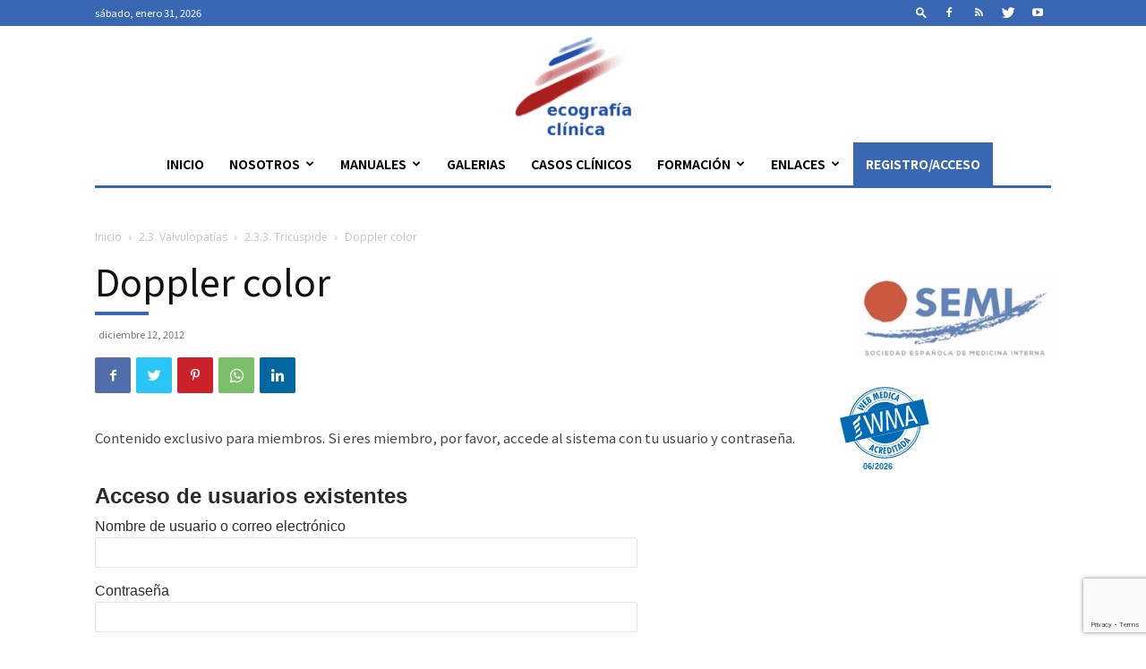

--- FILE ---
content_type: text/html; charset=UTF-8
request_url: https://ecografiaclinica.fesemi.org/galeria/doppler-color/
body_size: 29497
content:
<!doctype html >
<!--[if IE 8]>    <html class="ie8" lang="en"> <![endif]-->
<!--[if IE 9]>    <html class="ie9" lang="en"> <![endif]-->
<!--[if gt IE 8]><!--> <html lang="es"> <!--<![endif]-->
<head>
    <title>Doppler color - Ecografía Clínica - FESEMI</title>
    <meta charset="UTF-8" />
    <meta name="viewport" content="width=device-width, initial-scale=1.0">
    <link rel="pingback" href="https://ecografiaclinica.fesemi.org/xmlrpc.php" />
    <link rel="dns-prefetch" href="//cdn.hu-manity.co" />
		<!-- Cookie Compliance -->
		<script type="text/javascript">var huOptions = {"appID":"ecografiaclinicafesemiorg-aef2320","currentLanguage":"es","blocking":false,"globalCookie":false,"isAdmin":false,"privacyConsent":true,"forms":[]};</script>
		<script type="text/javascript" src="https://cdn.hu-manity.co/hu-banner.min.js"></script><meta name='robots' content='index, follow, max-image-preview:large, max-snippet:-1, max-video-preview:-1' />
<link rel="icon" type="image/png" href="https://ecografiaclinica.fesemi.org/wp-content/uploads/2021/01/favicon.jpg">            <script src="https://www.google.com/recaptcha/api.js?render=6LdbcjcrAAAAAFTMTPj7UDqLEQRXn4xAlNUeC7ym"></script>
   
	<!-- This site is optimized with the Yoast SEO plugin v26.8 - https://yoast.com/product/yoast-seo-wordpress/ -->
	<link rel="canonical" href="https://ecografiaclinica.fesemi.org/galeria/doppler-color/" />
	<meta property="og:locale" content="es_ES" />
	<meta property="og:type" content="article" />
	<meta property="og:title" content="Doppler color - Ecografía Clínica - FESEMI" />
	<meta property="og:description" content="Contenido exclusivo para miembros. Si eres miembro, por favor, accede al sistema con tu usuario y contraseña.Acceso de usuarios existentesNombre de usuario o correo electrónicoContraseña&nbsp;Recuérdame&nbsp;&nbsp;" />
	<meta property="og:url" content="https://ecografiaclinica.fesemi.org/galeria/doppler-color/" />
	<meta property="og:site_name" content="Ecografía Clínica - FESEMI" />
	<meta property="article:published_time" content="2012-12-12T17:38:27+00:00" />
	<meta property="article:modified_time" content="2021-06-03T07:53:53+00:00" />
	<meta name="author" content="admin" />
	<meta name="twitter:card" content="summary_large_image" />
	<meta name="twitter:label1" content="Escrito por" />
	<meta name="twitter:data1" content="admin" />
	<script type="application/ld+json" class="yoast-schema-graph">{"@context":"https://schema.org","@graph":[{"@type":"Article","@id":"https://ecografiaclinica.fesemi.org/galeria/doppler-color/#article","isPartOf":{"@id":"https://ecografiaclinica.fesemi.org/galeria/doppler-color/"},"author":{"name":"admin","@id":"https://ecografiaclinica.fesemi.org/#/schema/person/a7198e2cf8a32c3a35dc1761409711d5"},"headline":"Doppler color","datePublished":"2012-12-12T17:38:27+00:00","dateModified":"2021-06-03T07:53:53+00:00","mainEntityOfPage":{"@id":"https://ecografiaclinica.fesemi.org/galeria/doppler-color/"},"wordCount":14,"keywords":["corazón","dilatación VD","dilatación ventrículo derecho","doppler color","ecocardiografía","ecocardiograma","plano apical cuatro cámaras"],"articleSection":["2.3.3. Tricúspide","5. Enfermedad tromboembólica venosa","Galerías","Vídeos"],"inLanguage":"es"},{"@type":"WebPage","@id":"https://ecografiaclinica.fesemi.org/galeria/doppler-color/","url":"https://ecografiaclinica.fesemi.org/galeria/doppler-color/","name":"Doppler color - Ecografía Clínica - FESEMI","isPartOf":{"@id":"https://ecografiaclinica.fesemi.org/#website"},"datePublished":"2012-12-12T17:38:27+00:00","dateModified":"2021-06-03T07:53:53+00:00","author":{"@id":"https://ecografiaclinica.fesemi.org/#/schema/person/a7198e2cf8a32c3a35dc1761409711d5"},"breadcrumb":{"@id":"https://ecografiaclinica.fesemi.org/galeria/doppler-color/#breadcrumb"},"inLanguage":"es","potentialAction":[{"@type":"ReadAction","target":["https://ecografiaclinica.fesemi.org/galeria/doppler-color/"]}]},{"@type":"BreadcrumbList","@id":"https://ecografiaclinica.fesemi.org/galeria/doppler-color/#breadcrumb","itemListElement":[{"@type":"ListItem","position":1,"name":"Home","item":"https://ecografiaclinica.fesemi.org/"},{"@type":"ListItem","position":2,"name":"Doppler color"}]},{"@type":"WebSite","@id":"https://ecografiaclinica.fesemi.org/#website","url":"https://ecografiaclinica.fesemi.org/","name":"Ecografía Clínica - FESEMI","description":"","potentialAction":[{"@type":"SearchAction","target":{"@type":"EntryPoint","urlTemplate":"https://ecografiaclinica.fesemi.org/?s={search_term_string}"},"query-input":{"@type":"PropertyValueSpecification","valueRequired":true,"valueName":"search_term_string"}}],"inLanguage":"es"},{"@type":"Person","@id":"https://ecografiaclinica.fesemi.org/#/schema/person/a7198e2cf8a32c3a35dc1761409711d5","name":"admin","sameAs":["https://ecografiaclinica.fesemi.org"],"url":"https://ecografiaclinica.fesemi.org/author/info_t2o3s18p/"}]}</script>
	<!-- / Yoast SEO plugin. -->


<link rel='dns-prefetch' href='//fonts.googleapis.com' />
<link rel="alternate" type="application/rss+xml" title="Ecografía Clínica - FESEMI &raquo; Feed" href="https://ecografiaclinica.fesemi.org/feed/" />
<link rel="alternate" type="application/rss+xml" title="Ecografía Clínica - FESEMI &raquo; Feed de los comentarios" href="https://ecografiaclinica.fesemi.org/comments/feed/" />
<link rel="alternate" title="oEmbed (JSON)" type="application/json+oembed" href="https://ecografiaclinica.fesemi.org/wp-json/oembed/1.0/embed?url=https%3A%2F%2Fecografiaclinica.fesemi.org%2Fgaleria%2Fdoppler-color%2F" />
<link rel="alternate" title="oEmbed (XML)" type="text/xml+oembed" href="https://ecografiaclinica.fesemi.org/wp-json/oembed/1.0/embed?url=https%3A%2F%2Fecografiaclinica.fesemi.org%2Fgaleria%2Fdoppler-color%2F&#038;format=xml" />
<style id='wp-img-auto-sizes-contain-inline-css' type='text/css'>
img:is([sizes=auto i],[sizes^="auto," i]){contain-intrinsic-size:3000px 1500px}
/*# sourceURL=wp-img-auto-sizes-contain-inline-css */
</style>
<style id='wp-emoji-styles-inline-css' type='text/css'>

	img.wp-smiley, img.emoji {
		display: inline !important;
		border: none !important;
		box-shadow: none !important;
		height: 1em !important;
		width: 1em !important;
		margin: 0 0.07em !important;
		vertical-align: -0.1em !important;
		background: none !important;
		padding: 0 !important;
	}
/*# sourceURL=wp-emoji-styles-inline-css */
</style>
<style id='wp-block-library-inline-css' type='text/css'>
:root{--wp-block-synced-color:#7a00df;--wp-block-synced-color--rgb:122,0,223;--wp-bound-block-color:var(--wp-block-synced-color);--wp-editor-canvas-background:#ddd;--wp-admin-theme-color:#007cba;--wp-admin-theme-color--rgb:0,124,186;--wp-admin-theme-color-darker-10:#006ba1;--wp-admin-theme-color-darker-10--rgb:0,107,160.5;--wp-admin-theme-color-darker-20:#005a87;--wp-admin-theme-color-darker-20--rgb:0,90,135;--wp-admin-border-width-focus:2px}@media (min-resolution:192dpi){:root{--wp-admin-border-width-focus:1.5px}}.wp-element-button{cursor:pointer}:root .has-very-light-gray-background-color{background-color:#eee}:root .has-very-dark-gray-background-color{background-color:#313131}:root .has-very-light-gray-color{color:#eee}:root .has-very-dark-gray-color{color:#313131}:root .has-vivid-green-cyan-to-vivid-cyan-blue-gradient-background{background:linear-gradient(135deg,#00d084,#0693e3)}:root .has-purple-crush-gradient-background{background:linear-gradient(135deg,#34e2e4,#4721fb 50%,#ab1dfe)}:root .has-hazy-dawn-gradient-background{background:linear-gradient(135deg,#faaca8,#dad0ec)}:root .has-subdued-olive-gradient-background{background:linear-gradient(135deg,#fafae1,#67a671)}:root .has-atomic-cream-gradient-background{background:linear-gradient(135deg,#fdd79a,#004a59)}:root .has-nightshade-gradient-background{background:linear-gradient(135deg,#330968,#31cdcf)}:root .has-midnight-gradient-background{background:linear-gradient(135deg,#020381,#2874fc)}:root{--wp--preset--font-size--normal:16px;--wp--preset--font-size--huge:42px}.has-regular-font-size{font-size:1em}.has-larger-font-size{font-size:2.625em}.has-normal-font-size{font-size:var(--wp--preset--font-size--normal)}.has-huge-font-size{font-size:var(--wp--preset--font-size--huge)}.has-text-align-center{text-align:center}.has-text-align-left{text-align:left}.has-text-align-right{text-align:right}.has-fit-text{white-space:nowrap!important}#end-resizable-editor-section{display:none}.aligncenter{clear:both}.items-justified-left{justify-content:flex-start}.items-justified-center{justify-content:center}.items-justified-right{justify-content:flex-end}.items-justified-space-between{justify-content:space-between}.screen-reader-text{border:0;clip-path:inset(50%);height:1px;margin:-1px;overflow:hidden;padding:0;position:absolute;width:1px;word-wrap:normal!important}.screen-reader-text:focus{background-color:#ddd;clip-path:none;color:#444;display:block;font-size:1em;height:auto;left:5px;line-height:normal;padding:15px 23px 14px;text-decoration:none;top:5px;width:auto;z-index:100000}html :where(.has-border-color){border-style:solid}html :where([style*=border-top-color]){border-top-style:solid}html :where([style*=border-right-color]){border-right-style:solid}html :where([style*=border-bottom-color]){border-bottom-style:solid}html :where([style*=border-left-color]){border-left-style:solid}html :where([style*=border-width]){border-style:solid}html :where([style*=border-top-width]){border-top-style:solid}html :where([style*=border-right-width]){border-right-style:solid}html :where([style*=border-bottom-width]){border-bottom-style:solid}html :where([style*=border-left-width]){border-left-style:solid}html :where(img[class*=wp-image-]){height:auto;max-width:100%}:where(figure){margin:0 0 1em}html :where(.is-position-sticky){--wp-admin--admin-bar--position-offset:var(--wp-admin--admin-bar--height,0px)}@media screen and (max-width:600px){html :where(.is-position-sticky){--wp-admin--admin-bar--position-offset:0px}}

/*# sourceURL=wp-block-library-inline-css */
</style><style id='wp-block-image-inline-css' type='text/css'>
.wp-block-image>a,.wp-block-image>figure>a{display:inline-block}.wp-block-image img{box-sizing:border-box;height:auto;max-width:100%;vertical-align:bottom}@media not (prefers-reduced-motion){.wp-block-image img.hide{visibility:hidden}.wp-block-image img.show{animation:show-content-image .4s}}.wp-block-image[style*=border-radius] img,.wp-block-image[style*=border-radius]>a{border-radius:inherit}.wp-block-image.has-custom-border img{box-sizing:border-box}.wp-block-image.aligncenter{text-align:center}.wp-block-image.alignfull>a,.wp-block-image.alignwide>a{width:100%}.wp-block-image.alignfull img,.wp-block-image.alignwide img{height:auto;width:100%}.wp-block-image .aligncenter,.wp-block-image .alignleft,.wp-block-image .alignright,.wp-block-image.aligncenter,.wp-block-image.alignleft,.wp-block-image.alignright{display:table}.wp-block-image .aligncenter>figcaption,.wp-block-image .alignleft>figcaption,.wp-block-image .alignright>figcaption,.wp-block-image.aligncenter>figcaption,.wp-block-image.alignleft>figcaption,.wp-block-image.alignright>figcaption{caption-side:bottom;display:table-caption}.wp-block-image .alignleft{float:left;margin:.5em 1em .5em 0}.wp-block-image .alignright{float:right;margin:.5em 0 .5em 1em}.wp-block-image .aligncenter{margin-left:auto;margin-right:auto}.wp-block-image :where(figcaption){margin-bottom:1em;margin-top:.5em}.wp-block-image.is-style-circle-mask img{border-radius:9999px}@supports ((-webkit-mask-image:none) or (mask-image:none)) or (-webkit-mask-image:none){.wp-block-image.is-style-circle-mask img{border-radius:0;-webkit-mask-image:url('data:image/svg+xml;utf8,<svg viewBox="0 0 100 100" xmlns="http://www.w3.org/2000/svg"><circle cx="50" cy="50" r="50"/></svg>');mask-image:url('data:image/svg+xml;utf8,<svg viewBox="0 0 100 100" xmlns="http://www.w3.org/2000/svg"><circle cx="50" cy="50" r="50"/></svg>');mask-mode:alpha;-webkit-mask-position:center;mask-position:center;-webkit-mask-repeat:no-repeat;mask-repeat:no-repeat;-webkit-mask-size:contain;mask-size:contain}}:root :where(.wp-block-image.is-style-rounded img,.wp-block-image .is-style-rounded img){border-radius:9999px}.wp-block-image figure{margin:0}.wp-lightbox-container{display:flex;flex-direction:column;position:relative}.wp-lightbox-container img{cursor:zoom-in}.wp-lightbox-container img:hover+button{opacity:1}.wp-lightbox-container button{align-items:center;backdrop-filter:blur(16px) saturate(180%);background-color:#5a5a5a40;border:none;border-radius:4px;cursor:zoom-in;display:flex;height:20px;justify-content:center;opacity:0;padding:0;position:absolute;right:16px;text-align:center;top:16px;width:20px;z-index:100}@media not (prefers-reduced-motion){.wp-lightbox-container button{transition:opacity .2s ease}}.wp-lightbox-container button:focus-visible{outline:3px auto #5a5a5a40;outline:3px auto -webkit-focus-ring-color;outline-offset:3px}.wp-lightbox-container button:hover{cursor:pointer;opacity:1}.wp-lightbox-container button:focus{opacity:1}.wp-lightbox-container button:focus,.wp-lightbox-container button:hover,.wp-lightbox-container button:not(:hover):not(:active):not(.has-background){background-color:#5a5a5a40;border:none}.wp-lightbox-overlay{box-sizing:border-box;cursor:zoom-out;height:100vh;left:0;overflow:hidden;position:fixed;top:0;visibility:hidden;width:100%;z-index:100000}.wp-lightbox-overlay .close-button{align-items:center;cursor:pointer;display:flex;justify-content:center;min-height:40px;min-width:40px;padding:0;position:absolute;right:calc(env(safe-area-inset-right) + 16px);top:calc(env(safe-area-inset-top) + 16px);z-index:5000000}.wp-lightbox-overlay .close-button:focus,.wp-lightbox-overlay .close-button:hover,.wp-lightbox-overlay .close-button:not(:hover):not(:active):not(.has-background){background:none;border:none}.wp-lightbox-overlay .lightbox-image-container{height:var(--wp--lightbox-container-height);left:50%;overflow:hidden;position:absolute;top:50%;transform:translate(-50%,-50%);transform-origin:top left;width:var(--wp--lightbox-container-width);z-index:9999999999}.wp-lightbox-overlay .wp-block-image{align-items:center;box-sizing:border-box;display:flex;height:100%;justify-content:center;margin:0;position:relative;transform-origin:0 0;width:100%;z-index:3000000}.wp-lightbox-overlay .wp-block-image img{height:var(--wp--lightbox-image-height);min-height:var(--wp--lightbox-image-height);min-width:var(--wp--lightbox-image-width);width:var(--wp--lightbox-image-width)}.wp-lightbox-overlay .wp-block-image figcaption{display:none}.wp-lightbox-overlay button{background:none;border:none}.wp-lightbox-overlay .scrim{background-color:#fff;height:100%;opacity:.9;position:absolute;width:100%;z-index:2000000}.wp-lightbox-overlay.active{visibility:visible}@media not (prefers-reduced-motion){.wp-lightbox-overlay.active{animation:turn-on-visibility .25s both}.wp-lightbox-overlay.active img{animation:turn-on-visibility .35s both}.wp-lightbox-overlay.show-closing-animation:not(.active){animation:turn-off-visibility .35s both}.wp-lightbox-overlay.show-closing-animation:not(.active) img{animation:turn-off-visibility .25s both}.wp-lightbox-overlay.zoom.active{animation:none;opacity:1;visibility:visible}.wp-lightbox-overlay.zoom.active .lightbox-image-container{animation:lightbox-zoom-in .4s}.wp-lightbox-overlay.zoom.active .lightbox-image-container img{animation:none}.wp-lightbox-overlay.zoom.active .scrim{animation:turn-on-visibility .4s forwards}.wp-lightbox-overlay.zoom.show-closing-animation:not(.active){animation:none}.wp-lightbox-overlay.zoom.show-closing-animation:not(.active) .lightbox-image-container{animation:lightbox-zoom-out .4s}.wp-lightbox-overlay.zoom.show-closing-animation:not(.active) .lightbox-image-container img{animation:none}.wp-lightbox-overlay.zoom.show-closing-animation:not(.active) .scrim{animation:turn-off-visibility .4s forwards}}@keyframes show-content-image{0%{visibility:hidden}99%{visibility:hidden}to{visibility:visible}}@keyframes turn-on-visibility{0%{opacity:0}to{opacity:1}}@keyframes turn-off-visibility{0%{opacity:1;visibility:visible}99%{opacity:0;visibility:visible}to{opacity:0;visibility:hidden}}@keyframes lightbox-zoom-in{0%{transform:translate(calc((-100vw + var(--wp--lightbox-scrollbar-width))/2 + var(--wp--lightbox-initial-left-position)),calc(-50vh + var(--wp--lightbox-initial-top-position))) scale(var(--wp--lightbox-scale))}to{transform:translate(-50%,-50%) scale(1)}}@keyframes lightbox-zoom-out{0%{transform:translate(-50%,-50%) scale(1);visibility:visible}99%{visibility:visible}to{transform:translate(calc((-100vw + var(--wp--lightbox-scrollbar-width))/2 + var(--wp--lightbox-initial-left-position)),calc(-50vh + var(--wp--lightbox-initial-top-position))) scale(var(--wp--lightbox-scale));visibility:hidden}}
/*# sourceURL=https://ecografiaclinica.fesemi.org/wp-includes/blocks/image/style.min.css */
</style>
<style id='wp-block-paragraph-inline-css' type='text/css'>
.is-small-text{font-size:.875em}.is-regular-text{font-size:1em}.is-large-text{font-size:2.25em}.is-larger-text{font-size:3em}.has-drop-cap:not(:focus):first-letter{float:left;font-size:8.4em;font-style:normal;font-weight:100;line-height:.68;margin:.05em .1em 0 0;text-transform:uppercase}body.rtl .has-drop-cap:not(:focus):first-letter{float:none;margin-left:.1em}p.has-drop-cap.has-background{overflow:hidden}:root :where(p.has-background){padding:1.25em 2.375em}:where(p.has-text-color:not(.has-link-color)) a{color:inherit}p.has-text-align-left[style*="writing-mode:vertical-lr"],p.has-text-align-right[style*="writing-mode:vertical-rl"]{rotate:180deg}
/*# sourceURL=https://ecografiaclinica.fesemi.org/wp-includes/blocks/paragraph/style.min.css */
</style>
<style id='global-styles-inline-css' type='text/css'>
:root{--wp--preset--aspect-ratio--square: 1;--wp--preset--aspect-ratio--4-3: 4/3;--wp--preset--aspect-ratio--3-4: 3/4;--wp--preset--aspect-ratio--3-2: 3/2;--wp--preset--aspect-ratio--2-3: 2/3;--wp--preset--aspect-ratio--16-9: 16/9;--wp--preset--aspect-ratio--9-16: 9/16;--wp--preset--color--black: #000000;--wp--preset--color--cyan-bluish-gray: #abb8c3;--wp--preset--color--white: #ffffff;--wp--preset--color--pale-pink: #f78da7;--wp--preset--color--vivid-red: #cf2e2e;--wp--preset--color--luminous-vivid-orange: #ff6900;--wp--preset--color--luminous-vivid-amber: #fcb900;--wp--preset--color--light-green-cyan: #7bdcb5;--wp--preset--color--vivid-green-cyan: #00d084;--wp--preset--color--pale-cyan-blue: #8ed1fc;--wp--preset--color--vivid-cyan-blue: #0693e3;--wp--preset--color--vivid-purple: #9b51e0;--wp--preset--gradient--vivid-cyan-blue-to-vivid-purple: linear-gradient(135deg,rgb(6,147,227) 0%,rgb(155,81,224) 100%);--wp--preset--gradient--light-green-cyan-to-vivid-green-cyan: linear-gradient(135deg,rgb(122,220,180) 0%,rgb(0,208,130) 100%);--wp--preset--gradient--luminous-vivid-amber-to-luminous-vivid-orange: linear-gradient(135deg,rgb(252,185,0) 0%,rgb(255,105,0) 100%);--wp--preset--gradient--luminous-vivid-orange-to-vivid-red: linear-gradient(135deg,rgb(255,105,0) 0%,rgb(207,46,46) 100%);--wp--preset--gradient--very-light-gray-to-cyan-bluish-gray: linear-gradient(135deg,rgb(238,238,238) 0%,rgb(169,184,195) 100%);--wp--preset--gradient--cool-to-warm-spectrum: linear-gradient(135deg,rgb(74,234,220) 0%,rgb(151,120,209) 20%,rgb(207,42,186) 40%,rgb(238,44,130) 60%,rgb(251,105,98) 80%,rgb(254,248,76) 100%);--wp--preset--gradient--blush-light-purple: linear-gradient(135deg,rgb(255,206,236) 0%,rgb(152,150,240) 100%);--wp--preset--gradient--blush-bordeaux: linear-gradient(135deg,rgb(254,205,165) 0%,rgb(254,45,45) 50%,rgb(107,0,62) 100%);--wp--preset--gradient--luminous-dusk: linear-gradient(135deg,rgb(255,203,112) 0%,rgb(199,81,192) 50%,rgb(65,88,208) 100%);--wp--preset--gradient--pale-ocean: linear-gradient(135deg,rgb(255,245,203) 0%,rgb(182,227,212) 50%,rgb(51,167,181) 100%);--wp--preset--gradient--electric-grass: linear-gradient(135deg,rgb(202,248,128) 0%,rgb(113,206,126) 100%);--wp--preset--gradient--midnight: linear-gradient(135deg,rgb(2,3,129) 0%,rgb(40,116,252) 100%);--wp--preset--font-size--small: 11px;--wp--preset--font-size--medium: 20px;--wp--preset--font-size--large: 32px;--wp--preset--font-size--x-large: 42px;--wp--preset--font-size--regular: 15px;--wp--preset--font-size--larger: 50px;--wp--preset--spacing--20: 0.44rem;--wp--preset--spacing--30: 0.67rem;--wp--preset--spacing--40: 1rem;--wp--preset--spacing--50: 1.5rem;--wp--preset--spacing--60: 2.25rem;--wp--preset--spacing--70: 3.38rem;--wp--preset--spacing--80: 5.06rem;--wp--preset--shadow--natural: 6px 6px 9px rgba(0, 0, 0, 0.2);--wp--preset--shadow--deep: 12px 12px 50px rgba(0, 0, 0, 0.4);--wp--preset--shadow--sharp: 6px 6px 0px rgba(0, 0, 0, 0.2);--wp--preset--shadow--outlined: 6px 6px 0px -3px rgb(255, 255, 255), 6px 6px rgb(0, 0, 0);--wp--preset--shadow--crisp: 6px 6px 0px rgb(0, 0, 0);}:where(.is-layout-flex){gap: 0.5em;}:where(.is-layout-grid){gap: 0.5em;}body .is-layout-flex{display: flex;}.is-layout-flex{flex-wrap: wrap;align-items: center;}.is-layout-flex > :is(*, div){margin: 0;}body .is-layout-grid{display: grid;}.is-layout-grid > :is(*, div){margin: 0;}:where(.wp-block-columns.is-layout-flex){gap: 2em;}:where(.wp-block-columns.is-layout-grid){gap: 2em;}:where(.wp-block-post-template.is-layout-flex){gap: 1.25em;}:where(.wp-block-post-template.is-layout-grid){gap: 1.25em;}.has-black-color{color: var(--wp--preset--color--black) !important;}.has-cyan-bluish-gray-color{color: var(--wp--preset--color--cyan-bluish-gray) !important;}.has-white-color{color: var(--wp--preset--color--white) !important;}.has-pale-pink-color{color: var(--wp--preset--color--pale-pink) !important;}.has-vivid-red-color{color: var(--wp--preset--color--vivid-red) !important;}.has-luminous-vivid-orange-color{color: var(--wp--preset--color--luminous-vivid-orange) !important;}.has-luminous-vivid-amber-color{color: var(--wp--preset--color--luminous-vivid-amber) !important;}.has-light-green-cyan-color{color: var(--wp--preset--color--light-green-cyan) !important;}.has-vivid-green-cyan-color{color: var(--wp--preset--color--vivid-green-cyan) !important;}.has-pale-cyan-blue-color{color: var(--wp--preset--color--pale-cyan-blue) !important;}.has-vivid-cyan-blue-color{color: var(--wp--preset--color--vivid-cyan-blue) !important;}.has-vivid-purple-color{color: var(--wp--preset--color--vivid-purple) !important;}.has-black-background-color{background-color: var(--wp--preset--color--black) !important;}.has-cyan-bluish-gray-background-color{background-color: var(--wp--preset--color--cyan-bluish-gray) !important;}.has-white-background-color{background-color: var(--wp--preset--color--white) !important;}.has-pale-pink-background-color{background-color: var(--wp--preset--color--pale-pink) !important;}.has-vivid-red-background-color{background-color: var(--wp--preset--color--vivid-red) !important;}.has-luminous-vivid-orange-background-color{background-color: var(--wp--preset--color--luminous-vivid-orange) !important;}.has-luminous-vivid-amber-background-color{background-color: var(--wp--preset--color--luminous-vivid-amber) !important;}.has-light-green-cyan-background-color{background-color: var(--wp--preset--color--light-green-cyan) !important;}.has-vivid-green-cyan-background-color{background-color: var(--wp--preset--color--vivid-green-cyan) !important;}.has-pale-cyan-blue-background-color{background-color: var(--wp--preset--color--pale-cyan-blue) !important;}.has-vivid-cyan-blue-background-color{background-color: var(--wp--preset--color--vivid-cyan-blue) !important;}.has-vivid-purple-background-color{background-color: var(--wp--preset--color--vivid-purple) !important;}.has-black-border-color{border-color: var(--wp--preset--color--black) !important;}.has-cyan-bluish-gray-border-color{border-color: var(--wp--preset--color--cyan-bluish-gray) !important;}.has-white-border-color{border-color: var(--wp--preset--color--white) !important;}.has-pale-pink-border-color{border-color: var(--wp--preset--color--pale-pink) !important;}.has-vivid-red-border-color{border-color: var(--wp--preset--color--vivid-red) !important;}.has-luminous-vivid-orange-border-color{border-color: var(--wp--preset--color--luminous-vivid-orange) !important;}.has-luminous-vivid-amber-border-color{border-color: var(--wp--preset--color--luminous-vivid-amber) !important;}.has-light-green-cyan-border-color{border-color: var(--wp--preset--color--light-green-cyan) !important;}.has-vivid-green-cyan-border-color{border-color: var(--wp--preset--color--vivid-green-cyan) !important;}.has-pale-cyan-blue-border-color{border-color: var(--wp--preset--color--pale-cyan-blue) !important;}.has-vivid-cyan-blue-border-color{border-color: var(--wp--preset--color--vivid-cyan-blue) !important;}.has-vivid-purple-border-color{border-color: var(--wp--preset--color--vivid-purple) !important;}.has-vivid-cyan-blue-to-vivid-purple-gradient-background{background: var(--wp--preset--gradient--vivid-cyan-blue-to-vivid-purple) !important;}.has-light-green-cyan-to-vivid-green-cyan-gradient-background{background: var(--wp--preset--gradient--light-green-cyan-to-vivid-green-cyan) !important;}.has-luminous-vivid-amber-to-luminous-vivid-orange-gradient-background{background: var(--wp--preset--gradient--luminous-vivid-amber-to-luminous-vivid-orange) !important;}.has-luminous-vivid-orange-to-vivid-red-gradient-background{background: var(--wp--preset--gradient--luminous-vivid-orange-to-vivid-red) !important;}.has-very-light-gray-to-cyan-bluish-gray-gradient-background{background: var(--wp--preset--gradient--very-light-gray-to-cyan-bluish-gray) !important;}.has-cool-to-warm-spectrum-gradient-background{background: var(--wp--preset--gradient--cool-to-warm-spectrum) !important;}.has-blush-light-purple-gradient-background{background: var(--wp--preset--gradient--blush-light-purple) !important;}.has-blush-bordeaux-gradient-background{background: var(--wp--preset--gradient--blush-bordeaux) !important;}.has-luminous-dusk-gradient-background{background: var(--wp--preset--gradient--luminous-dusk) !important;}.has-pale-ocean-gradient-background{background: var(--wp--preset--gradient--pale-ocean) !important;}.has-electric-grass-gradient-background{background: var(--wp--preset--gradient--electric-grass) !important;}.has-midnight-gradient-background{background: var(--wp--preset--gradient--midnight) !important;}.has-small-font-size{font-size: var(--wp--preset--font-size--small) !important;}.has-medium-font-size{font-size: var(--wp--preset--font-size--medium) !important;}.has-large-font-size{font-size: var(--wp--preset--font-size--large) !important;}.has-x-large-font-size{font-size: var(--wp--preset--font-size--x-large) !important;}
/*# sourceURL=global-styles-inline-css */
</style>

<style id='classic-theme-styles-inline-css' type='text/css'>
/*! This file is auto-generated */
.wp-block-button__link{color:#fff;background-color:#32373c;border-radius:9999px;box-shadow:none;text-decoration:none;padding:calc(.667em + 2px) calc(1.333em + 2px);font-size:1.125em}.wp-block-file__button{background:#32373c;color:#fff;text-decoration:none}
/*# sourceURL=/wp-includes/css/classic-themes.min.css */
</style>
<link rel='stylesheet' id='contact-form-7-css' href='https://ecografiaclinica.fesemi.org/wp-content/plugins/contact-form-7/includes/css/styles.css?ver=6.1.4' type='text/css' media='all' />
<link rel='stylesheet' id='td-plugin-multi-purpose-css' href='https://ecografiaclinica.fesemi.org/wp-content/plugins/td-composer/td-multi-purpose/style.css?ver=23f7cf05c1213c4bc7a6753a64c58bf1' type='text/css' media='all' />
<link rel='stylesheet' id='google-fonts-style-css' href='https://fonts.googleapis.com/css?family=Noto+Sans+JP%3A400%2C300%2C700%7COpen+Sans%3A400%2C600%2C700%2C300%7CRoboto%3A400%2C500%2C700%2C300&#038;display=swap&#038;ver=11.4.1' type='text/css' media='all' />
<link rel='stylesheet' id='wp-members-css' href='https://ecografiaclinica.fesemi.org/wp-content/plugins/wp-members/assets/css/forms/generic-no-float.min.css?ver=3.5.5.1' type='text/css' media='all' />
<link rel='stylesheet' id='chld_thm_cfg_parent-css' href='https://ecografiaclinica.fesemi.org/wp-content/themes/Newspaper/style.css?ver=6.9' type='text/css' media='all' />
<link rel='stylesheet' id='td-theme-css' href='https://ecografiaclinica.fesemi.org/wp-content/themes/Newspaper-child/style.css?ver=11.4.1.1673603235' type='text/css' media='all' />
<style id='td-theme-inline-css' type='text/css'>
    
        @media (max-width: 767px) {
            .td-header-desktop-wrap {
                display: none;
            }
        }
        @media (min-width: 767px) {
            .td-header-mobile-wrap {
                display: none;
            }
        }
    
	
/*# sourceURL=td-theme-inline-css */
</style>
<link rel='stylesheet' id='chld_thm_cfg_separate-css' href='https://ecografiaclinica.fesemi.org/wp-content/themes/Newspaper-child/ctc-style.css?ver=11.4.1.1673603235' type='text/css' media='all' />
<link rel='stylesheet' id='td-legacy-framework-front-style-css' href='https://ecografiaclinica.fesemi.org/wp-content/plugins/td-composer/legacy/Newspaper/assets/css/td_legacy_main.css?ver=23f7cf05c1213c4bc7a6753a64c58bf1' type='text/css' media='all' />
<link rel='stylesheet' id='td-standard-pack-framework-front-style-css' href='https://ecografiaclinica.fesemi.org/wp-content/plugins/td-standard-pack/Newspaper/assets/css/td_standard_pack_main.css?ver=4168705b165f7662fff7e5fdf2db6ef8' type='text/css' media='all' />
<script type="text/javascript" src="https://ecografiaclinica.fesemi.org/wp-includes/js/jquery/jquery.min.js?ver=3.7.1" id="jquery-core-js"></script>
<script type="text/javascript" src="https://ecografiaclinica.fesemi.org/wp-includes/js/jquery/jquery-migrate.min.js?ver=3.4.1" id="jquery-migrate-js"></script>
<link rel="https://api.w.org/" href="https://ecografiaclinica.fesemi.org/wp-json/" /><link rel="alternate" title="JSON" type="application/json" href="https://ecografiaclinica.fesemi.org/wp-json/wp/v2/posts/466" /><link rel="EditURI" type="application/rsd+xml" title="RSD" href="https://ecografiaclinica.fesemi.org/xmlrpc.php?rsd" />
<meta name="generator" content="WordPress 6.9" />
<link rel='shortlink' href='https://ecografiaclinica.fesemi.org/?p=466' />
<!--[if lt IE 9]><script src="https://cdnjs.cloudflare.com/ajax/libs/html5shiv/3.7.3/html5shiv.js"></script><![endif]-->
        <script>
        window.tdb_globals = {"wpRestNonce":"a6c056075d","wpRestUrl":"https:\/\/ecografiaclinica.fesemi.org\/wp-json\/","permalinkStructure":"\/%category%\/%postname%\/","isAjax":false,"isAdminBarShowing":false,"autoloadScrollPercent":20,"postAutoloadStatus":"on","origPostEditUrl":null};
    </script>
    
    <style id="tdb-global-colors">
        :root {--accent-color: #fff;}
    </style>
				<script>
				window.tdwGlobal = {"adminUrl":"https:\/\/ecografiaclinica.fesemi.org\/wp-admin\/","wpRestNonce":"a6c056075d","wpRestUrl":"https:\/\/ecografiaclinica.fesemi.org\/wp-json\/","permalinkStructure":"\/%category%\/%postname%\/"};
			</script>
			    <script>
        window.tdaGlobal = {"adminUrl":"https:\/\/ecografiaclinica.fesemi.org\/wp-admin\/","wpRestNonce":"a6c056075d","wpRestUrl":"https:\/\/ecografiaclinica.fesemi.org\/wp-json\/","permalinkStructure":"\/%category%\/%postname%\/","postId":466};
    </script>
    
<!-- JS generated by theme -->

<script>
    
    

	    var tdBlocksArray = []; //here we store all the items for the current page

	    //td_block class - each ajax block uses a object of this class for requests
	    function tdBlock() {
		    this.id = '';
		    this.block_type = 1; //block type id (1-234 etc)
		    this.atts = '';
		    this.td_column_number = '';
		    this.td_current_page = 1; //
		    this.post_count = 0; //from wp
		    this.found_posts = 0; //from wp
		    this.max_num_pages = 0; //from wp
		    this.td_filter_value = ''; //current live filter value
		    this.is_ajax_running = false;
		    this.td_user_action = ''; // load more or infinite loader (used by the animation)
		    this.header_color = '';
		    this.ajax_pagination_infinite_stop = ''; //show load more at page x
	    }


        // td_js_generator - mini detector
        (function(){
            var htmlTag = document.getElementsByTagName("html")[0];

	        if ( navigator.userAgent.indexOf("MSIE 10.0") > -1 ) {
                htmlTag.className += ' ie10';
            }

            if ( !!navigator.userAgent.match(/Trident.*rv\:11\./) ) {
                htmlTag.className += ' ie11';
            }

	        if ( navigator.userAgent.indexOf("Edge") > -1 ) {
                htmlTag.className += ' ieEdge';
            }

            if ( /(iPad|iPhone|iPod)/g.test(navigator.userAgent) ) {
                htmlTag.className += ' td-md-is-ios';
            }

            var user_agent = navigator.userAgent.toLowerCase();
            if ( user_agent.indexOf("android") > -1 ) {
                htmlTag.className += ' td-md-is-android';
            }

            if ( -1 !== navigator.userAgent.indexOf('Mac OS X')  ) {
                htmlTag.className += ' td-md-is-os-x';
            }

            if ( /chrom(e|ium)/.test(navigator.userAgent.toLowerCase()) ) {
               htmlTag.className += ' td-md-is-chrome';
            }

            if ( -1 !== navigator.userAgent.indexOf('Firefox') ) {
                htmlTag.className += ' td-md-is-firefox';
            }

            if ( -1 !== navigator.userAgent.indexOf('Safari') && -1 === navigator.userAgent.indexOf('Chrome') ) {
                htmlTag.className += ' td-md-is-safari';
            }

            if( -1 !== navigator.userAgent.indexOf('IEMobile') ){
                htmlTag.className += ' td-md-is-iemobile';
            }

        })();




        var tdLocalCache = {};

        ( function () {
            "use strict";

            tdLocalCache = {
                data: {},
                remove: function (resource_id) {
                    delete tdLocalCache.data[resource_id];
                },
                exist: function (resource_id) {
                    return tdLocalCache.data.hasOwnProperty(resource_id) && tdLocalCache.data[resource_id] !== null;
                },
                get: function (resource_id) {
                    return tdLocalCache.data[resource_id];
                },
                set: function (resource_id, cachedData) {
                    tdLocalCache.remove(resource_id);
                    tdLocalCache.data[resource_id] = cachedData;
                }
            };
        })();

    
    
var td_viewport_interval_list=[{"limitBottom":767,"sidebarWidth":228},{"limitBottom":1018,"sidebarWidth":300},{"limitBottom":1140,"sidebarWidth":324}];
var tds_general_modal_image="yes";
var tdc_is_installed="yes";
var td_ajax_url="https:\/\/ecografiaclinica.fesemi.org\/wp-admin\/admin-ajax.php?td_theme_name=Newspaper&v=11.4.1";
var td_get_template_directory_uri="https:\/\/ecografiaclinica.fesemi.org\/wp-content\/plugins\/td-composer\/legacy\/common";
var tds_snap_menu="snap";
var tds_logo_on_sticky="show";
var tds_header_style="10";
var td_please_wait="Por favor espera...";
var td_email_user_pass_incorrect="Usuario o contrase\u00f1a incorrecta!";
var td_email_user_incorrect="Correo electr\u00f3nico o nombre de usuario incorrecto!";
var td_email_incorrect="Email incorrecto!";
var td_user_incorrect="Username incorrect!";
var td_email_user_empty="Email or username empty!";
var td_pass_empty="Pass empty!";
var td_pass_pattern_incorrect="Invalid Pass Pattern!";
var td_retype_pass_incorrect="Retyped Pass incorrect!";
var tds_more_articles_on_post_enable="";
var tds_more_articles_on_post_time_to_wait="";
var tds_more_articles_on_post_pages_distance_from_top=0;
var tds_theme_color_site_wide="#3a67b3";
var tds_smart_sidebar="";
var tdThemeName="Newspaper";
var td_magnific_popup_translation_tPrev="Anterior (tecla de flecha izquierda)";
var td_magnific_popup_translation_tNext="Siguiente (tecla de flecha derecha)";
var td_magnific_popup_translation_tCounter="%curr% de %total%";
var td_magnific_popup_translation_ajax_tError="El contenido de %url% no pudo cargarse.";
var td_magnific_popup_translation_image_tError="La imagen #%curr% no pudo cargarse.";
var tdBlockNonce="9744dea777";
var tdDateNamesI18n={"month_names":["enero","febrero","marzo","abril","mayo","junio","julio","agosto","septiembre","octubre","noviembre","diciembre"],"month_names_short":["Ene","Feb","Mar","Abr","May","Jun","Jul","Ago","Sep","Oct","Nov","Dic"],"day_names":["domingo","lunes","martes","mi\u00e9rcoles","jueves","viernes","s\u00e1bado"],"day_names_short":["Dom","Lun","Mar","Mi\u00e9","Jue","Vie","S\u00e1b"]};
var td_ad_background_click_link="";
var td_ad_background_click_target="";
</script>


<!-- Header style compiled by theme -->

<style>
    
.td-module-exclusive .td-module-title a:before {
        content: 'EXCLUSIVO';
    }

    
    .td-header-wrap .black-menu .sf-menu > .current-menu-item > a,
    .td-header-wrap .black-menu .sf-menu > .current-menu-ancestor > a,
    .td-header-wrap .black-menu .sf-menu > .current-category-ancestor > a,
    .td-header-wrap .black-menu .sf-menu > li > a:hover,
    .td-header-wrap .black-menu .sf-menu > .sfHover > a,
    .sf-menu > .current-menu-item > a:after,
    .sf-menu > .current-menu-ancestor > a:after,
    .sf-menu > .current-category-ancestor > a:after,
    .sf-menu > li:hover > a:after,
    .sf-menu > .sfHover > a:after,
    .header-search-wrap .td-drop-down-search:after,
    .header-search-wrap .td-drop-down-search .btn:hover,
    input[type=submit]:hover,
    .td-read-more a,
    .td-post-category:hover,
    body .td_top_authors .td-active .td-author-post-count,
    body .td_top_authors .td-active .td-author-comments-count,
    body .td_top_authors .td_mod_wrap:hover .td-author-post-count,
    body .td_top_authors .td_mod_wrap:hover .td-author-comments-count,
    .td-404-sub-sub-title a:hover,
    .td-search-form-widget .wpb_button:hover,
    .td-rating-bar-wrap div,
    .dropcap,
    .td_wrapper_video_playlist .td_video_controls_playlist_wrapper,
    .wpb_default,
    .wpb_default:hover,
    .td-left-smart-list:hover,
    .td-right-smart-list:hover,
    #bbpress-forums button:hover,
    .bbp_widget_login .button:hover,
    .td-footer-wrapper .td-post-category,
    .td-footer-wrapper .widget_product_search input[type="submit"]:hover,
    .single-product .product .summary .cart .button:hover,
    .td-next-prev-wrap a:hover,
    .td-load-more-wrap a:hover,
    .td-post-small-box a:hover,
    .page-nav .current,
    .page-nav:first-child > div,
    #bbpress-forums .bbp-pagination .current,
    #bbpress-forums #bbp-single-user-details #bbp-user-navigation li.current a,
    .td-theme-slider:hover .slide-meta-cat a,
    a.vc_btn-black:hover,
    .td-trending-now-wrapper:hover .td-trending-now-title,
    .td-scroll-up,
    .td-smart-list-button:hover,
    .td-weather-information:before,
    .td-weather-week:before,
    .td_block_exchange .td-exchange-header:before,
    .td-pulldown-syle-2 .td-subcat-dropdown ul:after,
    .td_block_template_9 .td-block-title:after,
    .td_block_template_15 .td-block-title:before,
    div.wpforms-container .wpforms-form div.wpforms-submit-container button[type=submit],
    .td-close-video-fixed {
        background-color: #3a67b3;
    }

    .td_block_template_4 .td-related-title .td-cur-simple-item:before {
        border-color: #3a67b3 transparent transparent transparent !important;
    }
    
    
    .td_block_template_4 .td-related-title .td-cur-simple-item,
    .td_block_template_3 .td-related-title .td-cur-simple-item,
    .td_block_template_9 .td-related-title:after {
        background-color: #3a67b3;
    }

    a,
    cite a:hover,
    .td-page-content blockquote p,
    .td-post-content blockquote p,
    .mce-content-body blockquote p,
    .comment-content blockquote p,
    .wpb_text_column blockquote p,
    .td_block_text_with_title blockquote p,
    .td_module_wrap:hover .entry-title a,
    .td-subcat-filter .td-subcat-list a:hover,
    .td-subcat-filter .td-subcat-dropdown a:hover,
    .td_quote_on_blocks,
    .dropcap2,
    .dropcap3,
    body .td_top_authors .td-active .td-authors-name a,
    body .td_top_authors .td_mod_wrap:hover .td-authors-name a,
    .td-post-next-prev-content a:hover,
    .author-box-wrap .td-author-social a:hover,
    .td-author-name a:hover,
    .td-author-url a:hover,
    .comment-reply-link:hover,
    .logged-in-as a:hover,
    #cancel-comment-reply-link:hover,
    .td-search-query,
    .widget a:hover,
    .td_wp_recentcomments a:hover,
    .archive .widget_archive .current,
    .archive .widget_archive .current a,
    .widget_calendar tfoot a:hover,
    #bbpress-forums li.bbp-header .bbp-reply-content span a:hover,
    #bbpress-forums .bbp-forum-freshness a:hover,
    #bbpress-forums .bbp-topic-freshness a:hover,
    #bbpress-forums .bbp-forums-list li a:hover,
    #bbpress-forums .bbp-forum-title:hover,
    #bbpress-forums .bbp-topic-permalink:hover,
    #bbpress-forums .bbp-topic-started-by a:hover,
    #bbpress-forums .bbp-topic-started-in a:hover,
    #bbpress-forums .bbp-body .super-sticky li.bbp-topic-title .bbp-topic-permalink,
    #bbpress-forums .bbp-body .sticky li.bbp-topic-title .bbp-topic-permalink,
    .widget_display_replies .bbp-author-name,
    .widget_display_topics .bbp-author-name,
    .td-subfooter-menu li a:hover,
    a.vc_btn-black:hover,
    .td-smart-list-dropdown-wrap .td-smart-list-button:hover,
    .td-instagram-user a,
    .td-block-title-wrap .td-wrapper-pulldown-filter .td-pulldown-filter-display-option:hover,
    .td-block-title-wrap .td-wrapper-pulldown-filter .td-pulldown-filter-display-option:hover i,
    .td-block-title-wrap .td-wrapper-pulldown-filter .td-pulldown-filter-link:hover,
    .td-block-title-wrap .td-wrapper-pulldown-filter .td-pulldown-filter-item .td-cur-simple-item,
    .td-pulldown-syle-2 .td-subcat-dropdown:hover .td-subcat-more span,
    .td-pulldown-syle-2 .td-subcat-dropdown:hover .td-subcat-more i,
    .td-pulldown-syle-3 .td-subcat-dropdown:hover .td-subcat-more span,
    .td-pulldown-syle-3 .td-subcat-dropdown:hover .td-subcat-more i,
    .td_block_template_2 .td-related-title .td-cur-simple-item,
    .td_block_template_5 .td-related-title .td-cur-simple-item,
    .td_block_template_6 .td-related-title .td-cur-simple-item,
    .td_block_template_7 .td-related-title .td-cur-simple-item,
    .td_block_template_8 .td-related-title .td-cur-simple-item,
    .td_block_template_9 .td-related-title .td-cur-simple-item,
    .td_block_template_10 .td-related-title .td-cur-simple-item,
    .td_block_template_11 .td-related-title .td-cur-simple-item,
    .td_block_template_12 .td-related-title .td-cur-simple-item,
    .td_block_template_13 .td-related-title .td-cur-simple-item,
    .td_block_template_14 .td-related-title .td-cur-simple-item,
    .td_block_template_15 .td-related-title .td-cur-simple-item,
    .td_block_template_16 .td-related-title .td-cur-simple-item,
    .td_block_template_17 .td-related-title .td-cur-simple-item,
    .td-theme-wrap .sf-menu ul .td-menu-item > a:hover,
    .td-theme-wrap .sf-menu ul .sfHover > a,
    .td-theme-wrap .sf-menu ul .current-menu-ancestor > a,
    .td-theme-wrap .sf-menu ul .current-category-ancestor > a,
    .td-theme-wrap .sf-menu ul .current-menu-item > a,
    .td_outlined_btn,
    .td_block_categories_tags .td-ct-item:hover {
        color: #3a67b3;
    }

    a.vc_btn-black.vc_btn_square_outlined:hover,
    a.vc_btn-black.vc_btn_outlined:hover {
        color: #3a67b3 !important;
    }

    .td-next-prev-wrap a:hover,
    .td-load-more-wrap a:hover,
    .td-post-small-box a:hover,
    .page-nav .current,
    .page-nav:first-child > div,
    #bbpress-forums .bbp-pagination .current,
    .post .td_quote_box,
    .page .td_quote_box,
    a.vc_btn-black:hover,
    .td_block_template_5 .td-block-title > *,
    .td_outlined_btn {
        border-color: #3a67b3;
    }

    .td_wrapper_video_playlist .td_video_currently_playing:after {
        border-color: #3a67b3 !important;
    }

    .header-search-wrap .td-drop-down-search:before {
        border-color: transparent transparent #3a67b3 transparent;
    }

    .block-title > span,
    .block-title > a,
    .block-title > label,
    .widgettitle,
    .widgettitle:after,
    body .td-trending-now-title,
    .td-trending-now-wrapper:hover .td-trending-now-title,
    .wpb_tabs li.ui-tabs-active a,
    .wpb_tabs li:hover a,
    .vc_tta-container .vc_tta-color-grey.vc_tta-tabs-position-top.vc_tta-style-classic .vc_tta-tabs-container .vc_tta-tab.vc_active > a,
    .vc_tta-container .vc_tta-color-grey.vc_tta-tabs-position-top.vc_tta-style-classic .vc_tta-tabs-container .vc_tta-tab:hover > a,
    .td_block_template_1 .td-related-title .td-cur-simple-item,
    .td-subcat-filter .td-subcat-dropdown:hover .td-subcat-more, 
    .td_3D_btn,
    .td_shadow_btn,
    .td_default_btn,
    .td_round_btn, 
    .td_outlined_btn:hover {
    	background-color: #3a67b3;
    }
    .block-title,
    .td_block_template_1 .td-related-title,
    .wpb_tabs .wpb_tabs_nav,
    .vc_tta-container .vc_tta-color-grey.vc_tta-tabs-position-top.vc_tta-style-classic .vc_tta-tabs-container {
        border-color: #3a67b3;
    }
    .td_block_wrap .td-subcat-item a.td-cur-simple-item {
	    color: #3a67b3;
	}


    
    .td-grid-style-4 .entry-title
    {
        background-color: rgba(58, 103, 179, 0.7);
    }


    
    .td-menu-background:before,
    .td-search-background:before {
        background: rgba(0,0,0,0.5);
        background: -moz-linear-gradient(top, rgba(0,0,0,0.5) 0%, rgba(0,0,0,0.6) 100%);
        background: -webkit-gradient(left top, left bottom, color-stop(0%, rgba(0,0,0,0.5)), color-stop(100%, rgba(0,0,0,0.6)));
        background: -webkit-linear-gradient(top, rgba(0,0,0,0.5) 0%, rgba(0,0,0,0.6) 100%);
        background: -o-linear-gradient(top, rgba(0,0,0,0.5) 0%, rgba(0,0,0,0.6) 100%);
        background: -ms-linear-gradient(top, rgba(0,0,0,0.5) 0%, rgba(0,0,0,0.6) 100%);
        background: linear-gradient(to bottom, rgba(0,0,0,0.5) 0%, rgba(0,0,0,0.6) 100%);
        filter: progid:DXImageTransform.Microsoft.gradient( startColorstr='rgba(0,0,0,0.5)', endColorstr='rgba(0,0,0,0.6)', GradientType=0 );
    }

    
    .td-page-content p,
    .td-page-content .td_block_text_with_title {
    	color: #666666;
    }

    
    ul.sf-menu > .menu-item > a {
        font-family:"Noto Sans JP";
	
    }
    
    .sf-menu ul .menu-item a {
        font-family:"Noto Sans JP";
	
    }
    
    .td-header-wrap .td-logo-text-container .td-tagline-text {
        font-family:"Noto Sans JP";
	
    }



    
    .td-page-title,
    .td-category-title-holder .td-page-title {
    	font-family:"Noto Sans JP";
	font-size:25px;
	line-height:29px;
	font-weight:600;
	text-transform:uppercase;
	
    }
    
    body, p {
    	font-family:"Noto Sans JP";
	
    }.td-header-style-12 .td-header-menu-wrap-full,
    .td-header-style-12 .td-affix,
    .td-grid-style-1.td-hover-1 .td-big-grid-post:hover .td-post-category,
    .td-grid-style-5.td-hover-1 .td-big-grid-post:hover .td-post-category,
    .td_category_template_3 .td-current-sub-category,
    .td_category_template_8 .td-category-header .td-category a.td-current-sub-category,
    .td_category_template_4 .td-category-siblings .td-category a:hover,
     .td_block_big_grid_9.td-grid-style-1 .td-post-category,
    .td_block_big_grid_9.td-grid-style-5 .td-post-category,
    .td-grid-style-6.td-hover-1 .td-module-thumb:after,
     .tdm-menu-active-style5 .td-header-menu-wrap .sf-menu > .current-menu-item > a,
    .tdm-menu-active-style5 .td-header-menu-wrap .sf-menu > .current-menu-ancestor > a,
    .tdm-menu-active-style5 .td-header-menu-wrap .sf-menu > .current-category-ancestor > a,
    .tdm-menu-active-style5 .td-header-menu-wrap .sf-menu > li > a:hover,
    .tdm-menu-active-style5 .td-header-menu-wrap .sf-menu > .sfHover > a {
        background-color: #3a67b3;
    }
    
    .td_mega_menu_sub_cats .cur-sub-cat,
    .td-mega-span h3 a:hover,
    .td_mod_mega_menu:hover .entry-title a,
    .header-search-wrap .result-msg a:hover,
    .td-header-top-menu .td-drop-down-search .td_module_wrap:hover .entry-title a,
    .td-header-top-menu .td-icon-search:hover,
    .td-header-wrap .result-msg a:hover,
    .top-header-menu li a:hover,
    .top-header-menu .current-menu-item > a,
    .top-header-menu .current-menu-ancestor > a,
    .top-header-menu .current-category-ancestor > a,
    .td-social-icon-wrap > a:hover,
    .td-header-sp-top-widget .td-social-icon-wrap a:hover,
    .td_mod_related_posts:hover h3 > a,
    .td-post-template-11 .td-related-title .td-related-left:hover,
    .td-post-template-11 .td-related-title .td-related-right:hover,
    .td-post-template-11 .td-related-title .td-cur-simple-item,
    .td-post-template-11 .td_block_related_posts .td-next-prev-wrap a:hover,
    .td-category-header .td-pulldown-category-filter-link:hover,
    .td-category-siblings .td-subcat-dropdown a:hover,
    .td-category-siblings .td-subcat-dropdown a.td-current-sub-category,
    .footer-text-wrap .footer-email-wrap a,
    .footer-social-wrap a:hover,
    .td_module_17 .td-read-more a:hover,
    .td_module_18 .td-read-more a:hover,
    .td_module_19 .td-post-author-name a:hover,
    .td-pulldown-syle-2 .td-subcat-dropdown:hover .td-subcat-more span,
    .td-pulldown-syle-2 .td-subcat-dropdown:hover .td-subcat-more i,
    .td-pulldown-syle-3 .td-subcat-dropdown:hover .td-subcat-more span,
    .td-pulldown-syle-3 .td-subcat-dropdown:hover .td-subcat-more i,
    .tdm-menu-active-style3 .tdm-header.td-header-wrap .sf-menu > .current-category-ancestor > a,
    .tdm-menu-active-style3 .tdm-header.td-header-wrap .sf-menu > .current-menu-ancestor > a,
    .tdm-menu-active-style3 .tdm-header.td-header-wrap .sf-menu > .current-menu-item > a,
    .tdm-menu-active-style3 .tdm-header.td-header-wrap .sf-menu > .sfHover > a,
    .tdm-menu-active-style3 .tdm-header.td-header-wrap .sf-menu > li > a:hover {
        color: #3a67b3;
    }
    
    .td-mega-menu-page .wpb_content_element ul li a:hover,
    .td-theme-wrap .td-aj-search-results .td_module_wrap:hover .entry-title a,
    .td-theme-wrap .header-search-wrap .result-msg a:hover {
        color: #3a67b3 !important;
    }
    
    .td_category_template_8 .td-category-header .td-category a.td-current-sub-category,
    .td_category_template_4 .td-category-siblings .td-category a:hover,
    .tdm-menu-active-style4 .tdm-header .sf-menu > .current-menu-item > a,
    .tdm-menu-active-style4 .tdm-header .sf-menu > .current-menu-ancestor > a,
    .tdm-menu-active-style4 .tdm-header .sf-menu > .current-category-ancestor > a,
    .tdm-menu-active-style4 .tdm-header .sf-menu > li > a:hover,
    .tdm-menu-active-style4 .tdm-header .sf-menu > .sfHover > a {
        border-color: #3a67b3;
    }
    
    


    
    ul.sf-menu > .td-menu-item > a,
    .td-theme-wrap .td-header-menu-social {
        font-family:"Noto Sans JP";
	
    }
    
    .sf-menu ul .td-menu-item a {
        font-family:"Noto Sans JP";
	
    }
    
    
    
    .block-title > span,
    .block-title > a,
    .widgettitle,
    body .td-trending-now-title,
    .wpb_tabs li a,
    .vc_tta-container .vc_tta-color-grey.vc_tta-tabs-position-top.vc_tta-style-classic .vc_tta-tabs-container .vc_tta-tab > a,
    .td-theme-wrap .td-related-title a,
    .woocommerce div.product .woocommerce-tabs ul.tabs li a,
    .woocommerce .product .products h2:not(.woocommerce-loop-product__title),
    .td-theme-wrap .td-block-title {
        font-family:"Noto Sans JP";
	
    }
    
    .td_module_wrap .td-post-author-name a {
        font-family:"Noto Sans JP";
	
    }
    
    .td-post-date .entry-date {
        font-family:"Noto Sans JP";
	
    }
    
    .td-module-comments a,
    .td-post-views span,
    .td-post-comments a {
        font-family:"Noto Sans JP";
	
    }
    
    .td-big-grid-meta .td-post-category,
    .td_module_wrap .td-post-category,
    .td-module-image .td-post-category {
        font-family:"Noto Sans JP";
	
    }
    
    
    .top-header-menu > li > a,
    .td-weather-top-widget .td-weather-now .td-big-degrees,
    .td-weather-top-widget .td-weather-header .td-weather-city,
    .td-header-sp-top-menu .td_data_time {
        font-family:"Noto Sans JP";
	
    }
    
    .top-header-menu .menu-item-has-children li a {
    	font-family:"Noto Sans JP";
	
    }
	
    .td_mod_mega_menu .item-details a {
        font-family:"Noto Sans JP";
	
    }
    
    .td_mega_menu_sub_cats .block-mega-child-cats a {
        font-family:"Noto Sans JP";
	
    }
    
    .td-subcat-filter .td-subcat-dropdown a,
    .td-subcat-filter .td-subcat-list a,
    .td-subcat-filter .td-subcat-dropdown span {
        font-family:"Noto Sans JP";
	
    }
    
    .td-excerpt,
    .td_module_14 .td-excerpt {
        font-family:"Noto Sans JP";
	
    }


    
	.td_module_wrap .td-module-title {
		font-family:"Noto Sans JP";
	
	}
    
    .td_module_1 .td-module-title {
    	font-family:"Noto Sans JP";
	
    }
    
    .td_module_2 .td-module-title {
    	font-family:"Noto Sans JP";
	
    }
    
    .td_module_3 .td-module-title {
    	font-family:"Noto Sans JP";
	
    }
    
    .td_module_4 .td-module-title {
    	font-family:"Noto Sans JP";
	
    }
    
    .td_module_5 .td-module-title {
    	font-family:"Noto Sans JP";
	
    }
    
    .td_module_6 .td-module-title {
    	font-family:"Noto Sans JP";
	
    }
    
    .td_module_7 .td-module-title {
    	font-family:"Noto Sans JP";
	
    }
    
    .td_module_8 .td-module-title {
    	font-family:"Noto Sans JP";
	
    }
    
    .td_module_9 .td-module-title {
    	font-family:"Noto Sans JP";
	
    }
    
    .td_module_10 .td-module-title {
    	font-family:"Noto Sans JP";
	
    }
    
    .td_module_11 .td-module-title {
    	font-family:"Noto Sans JP";
	
    }
    
    .td_module_12 .td-module-title {
    	font-family:"Noto Sans JP";
	
    }
    
    .td_module_13 .td-module-title {
    	font-family:"Noto Sans JP";
	
    }
    
    .td_module_14 .td-module-title {
    	font-family:"Noto Sans JP";
	
    }
    
    .td_module_15 .entry-title {
    	font-family:"Noto Sans JP";
	
    }
    
    .td_module_16 .td-module-title {
    	font-family:"Noto Sans JP";
	
    }
    
    .td_module_17 .td-module-title {
    	font-family:"Noto Sans JP";
	
    }
    
    .td_module_18 .td-module-title {
    	font-family:"Noto Sans JP";
	
    }
    
    .td_module_19 .td-module-title {
    	font-family:"Noto Sans JP";
	
    }
    
    
    
	.td_block_trending_now .entry-title,
	.td-theme-slider .td-module-title,
    .td-big-grid-post .entry-title {
		font-family:"Noto Sans JP";
	
	}
    
	.post .td-post-header .entry-title {
		font-family:"Noto Sans JP";
	
	}
    
    .td-post-template-default .td-post-header .entry-title {
        font-family:"Noto Sans JP";
	text-transform:uppercase;
	
    }
    
    .td-post-template-1 .td-post-header .entry-title {
        font-family:"Noto Sans JP";
	
    }
    
    .td-post-template-2 .td-post-header .entry-title {
        font-family:"Noto Sans JP";
	
    }
    
    .td-post-template-3 .td-post-header .entry-title {
        font-family:"Noto Sans JP";
	
    }
    
    .td-post-template-4 .td-post-header .entry-title {
        font-family:"Noto Sans JP";
	
    }
    
    .td-post-template-5 .td-post-header .entry-title {
        font-family:"Noto Sans JP";
	
    }
    
    .td-post-template-6 .td-post-header .entry-title {
        font-family:"Noto Sans JP";
	
    }
    
    .td-post-template-7 .td-post-header .entry-title {
        font-family:"Noto Sans JP";
	
    }
    
    .td-post-template-8 .td-post-header .entry-title {
        font-family:"Noto Sans JP";
	
    }
    
    .td-post-template-9 .td-post-header .entry-title {
        font-family:"Noto Sans JP";
	
    }
    
    .td-post-template-10 .td-post-header .entry-title {
        font-family:"Noto Sans JP";
	
    }
    
    .td-post-template-11 .td-post-header .entry-title {
        font-family:"Noto Sans JP";
	
    }
    
    .td-post-template-12 .td-post-header .entry-title {
        font-family:"Noto Sans JP";
	
    }
    
    .td-post-template-13 .td-post-header .entry-title {
        font-family:"Noto Sans JP";
	
    }
    
    
    
    .td-post-content p,
    .td-post-content {
        font-family:"Noto Sans JP";
	
    }
    
    .post blockquote p,
    .page blockquote p,
    .td-post-text-content blockquote p {
        font-family:"Noto Sans JP";
	
    }
    
    .post .td_quote_box p,
    .page .td_quote_box p {
        font-family:"Noto Sans JP";
	
    }
    
    .post .td_pull_quote p,
    .page .td_pull_quote p,
    .post .wp-block-pullquote blockquote p,
    .page .wp-block-pullquote blockquote p {
        font-family:"Noto Sans JP";
	
    }
    
    .td-post-content li {
        font-family:"Noto Sans JP";
	
    }
    
    .td-post-content h1 {
        font-family:"Noto Sans JP";
	
    }
    
    .td-post-content h2 {
        font-family:"Noto Sans JP";
	
    }
    
    .td-post-content h3 {
        font-family:"Noto Sans JP";
	
    }
    
    .td-post-content h4 {
        font-family:"Noto Sans JP";
	
    }
    
    .td-post-content h5 {
        font-family:"Noto Sans JP";
	
    }
    
    .td-post-content h6 {
        font-family:"Noto Sans JP";
	
    }
    
    
    
    .post .td-category a {
        font-family:"Noto Sans JP";
	
    }
    
    .post header .td-post-date .entry-date {
        font-family:"Noto Sans JP";
	
    }
    
    .post .td-post-next-prev-content span {
        font-family:"Noto Sans JP";
	
    }
    
    .post .td-post-next-prev-content a {
        font-family:"Noto Sans JP";
	
    }
    
    .td_block_related_posts .entry-title a {
        font-family:"Noto Sans JP";
	
    }
    
    .tdm-menu-btn1 .tds-button1,
    .tdm-menu-btn1 .tds-button6:after {
        background-color: #ffffff;
    }
    .tdm-menu-btn1 .tds-button2:before,
    .tdm-menu-btn1 .tds-button6:before {
        border-color: #ffffff;
    }
    .tdm-menu-btn1 .tds-button2,
    .tdm-menu-btn1 .tds-button2 i {
        color: #ffffff;
    }
    .tdm-menu-btn1 .tds-button3 {
        -webkit-box-shadow: 0 2px 16px #ffffff;
        -moz-box-shadow: 0 2px 16px #ffffff;
        box-shadow: 0 2px 16px #ffffff;
    }
    .tdm-menu-btn1 .tds-button3:hover {
        -webkit-box-shadow: 0 4px 26px #ffffff;
        -moz-box-shadow: 0 4px 26px #ffffff;
        box-shadow: 0 4px 26px #ffffff;
    }
    .tdm-menu-btn1 .tds-button7 .tdm-btn-border-top,
    .tdm-menu-btn1 .tds-button7 .tdm-btn-border-bottom {
        background-color: #ffffff;
    }
    .tdm-menu-btn1 .tds-button8 {
        background: #ffffff;
    }
                
				
    
    .tdm-menu-btn1 .tds-button1 .tdm-btn-text,
    .tdm-menu-btn1 .tds-button1 i,
    .tdm-menu-btn1 .tds-button2 .tdm-btn-text,
    .tdm-menu-btn1 .tds-button2 i,
    .tdm-menu-btn1 .tds-button3 .tdm-btn-text,
    .tdm-menu-btn1 .tds-button3 i,
    .tdm-menu-btn1 .tds-button4 .tdm-btn .tdm-btn-text,
    .tdm-menu-btn1 .tds-button4 .tdm-btn i,
    .tdm-menu-btn1 .tds-button5 .tdm-btn-text,
    .tdm-menu-btn1 .tds-button5 i,
    .tdm-menu-btn1 .tds-button6 .tdm-btn-text,
    .tdm-menu-btn1 .tds-button6 i,
    .tdm-menu-btn1 .tds-button7 .tdm-btn-text,
    .tdm-menu-btn1 .tds-button7 i,
    .tdm-menu-btn1 .tds-button8 .tdm-btn-text,
    .tdm-menu-btn1 .tds-button8 i {
        color: #222222;
    }

				
    
    .tdm-menu-btn1 .tds-button1:before,
    .tdm-menu-btn1 .tds-button4 .tdm-button-b {
        background-color: #ffffff;
    }
    .tdm-menu-btn1 .tds-button2:hover:before,
    .tdm-menu-btn1 .tds-button6:hover:before{
        border-color: #ffffff;
    }
    .tdm-menu-btn1 .tdm-btn-style:hover {
        color: #ffffff;
    }
    .tdm-menu-btn1 .tds-button3:hover {
        -webkit-box-shadow: 0 4px 26px #ffffff;
        -moz-box-shadow: 0 4px 26px #ffffff;
        box-shadow: 0 4px 26px #ffffff;
    }
    .tdm-menu-btn1 .tds-button7:hover .tdm-btn-border-top,
    .tdm-menu-btn1 .tds-button7:hover .tdm-btn-border-bottom {
        background-color: #ffffff;
    }
    .tdm-menu-btn1 .tds-button8:before {
        background-color: #ffffff;
    }
    
				
    
    .tdm-menu-btn2 .tds-button1,
    .tdm-menu-btn2 .tds-button6:after {
        background-color: #222222;
    }
    .tdm-menu-btn2 .tds-button2:before,
    .tdm-menu-btn2 .tds-button6:before {
        border-color: #222222;
    }
    .tdm-menu-btn2 .tds-button2,
    .tdm-menu-btn2 .tds-button2 i {
        color: #222222;
    }
    .tdm-menu-btn2 .tds-button3 {
        -webkit-box-shadow: 0 2px 16px #222222;
        -moz-box-shadow: 0 2px 16px #222222;
        box-shadow: 0 2px 16px #222222;
    }
    .tdm-menu-btn2 .tds-button3:hover {
        -webkit-box-shadow: 0 4px 26px #222222;
        -moz-box-shadow: 0 4px 26px #222222;
        box-shadow: 0 4px 26px #222222;
    }
    .tdm-menu-btn2 .tds-button7 .tdm-btn-border-top,
    .tdm-menu-btn2 .tds-button7 .tdm-btn-border-bottom {
        background-color: #222222;
    }
    .tdm-menu-btn2 .tds-button8 {
        background: #222222;
    }
.td-module-exclusive .td-module-title a:before {
        content: 'EXCLUSIVO';
    }

    
    .td-header-wrap .black-menu .sf-menu > .current-menu-item > a,
    .td-header-wrap .black-menu .sf-menu > .current-menu-ancestor > a,
    .td-header-wrap .black-menu .sf-menu > .current-category-ancestor > a,
    .td-header-wrap .black-menu .sf-menu > li > a:hover,
    .td-header-wrap .black-menu .sf-menu > .sfHover > a,
    .sf-menu > .current-menu-item > a:after,
    .sf-menu > .current-menu-ancestor > a:after,
    .sf-menu > .current-category-ancestor > a:after,
    .sf-menu > li:hover > a:after,
    .sf-menu > .sfHover > a:after,
    .header-search-wrap .td-drop-down-search:after,
    .header-search-wrap .td-drop-down-search .btn:hover,
    input[type=submit]:hover,
    .td-read-more a,
    .td-post-category:hover,
    body .td_top_authors .td-active .td-author-post-count,
    body .td_top_authors .td-active .td-author-comments-count,
    body .td_top_authors .td_mod_wrap:hover .td-author-post-count,
    body .td_top_authors .td_mod_wrap:hover .td-author-comments-count,
    .td-404-sub-sub-title a:hover,
    .td-search-form-widget .wpb_button:hover,
    .td-rating-bar-wrap div,
    .dropcap,
    .td_wrapper_video_playlist .td_video_controls_playlist_wrapper,
    .wpb_default,
    .wpb_default:hover,
    .td-left-smart-list:hover,
    .td-right-smart-list:hover,
    #bbpress-forums button:hover,
    .bbp_widget_login .button:hover,
    .td-footer-wrapper .td-post-category,
    .td-footer-wrapper .widget_product_search input[type="submit"]:hover,
    .single-product .product .summary .cart .button:hover,
    .td-next-prev-wrap a:hover,
    .td-load-more-wrap a:hover,
    .td-post-small-box a:hover,
    .page-nav .current,
    .page-nav:first-child > div,
    #bbpress-forums .bbp-pagination .current,
    #bbpress-forums #bbp-single-user-details #bbp-user-navigation li.current a,
    .td-theme-slider:hover .slide-meta-cat a,
    a.vc_btn-black:hover,
    .td-trending-now-wrapper:hover .td-trending-now-title,
    .td-scroll-up,
    .td-smart-list-button:hover,
    .td-weather-information:before,
    .td-weather-week:before,
    .td_block_exchange .td-exchange-header:before,
    .td-pulldown-syle-2 .td-subcat-dropdown ul:after,
    .td_block_template_9 .td-block-title:after,
    .td_block_template_15 .td-block-title:before,
    div.wpforms-container .wpforms-form div.wpforms-submit-container button[type=submit],
    .td-close-video-fixed {
        background-color: #3a67b3;
    }

    .td_block_template_4 .td-related-title .td-cur-simple-item:before {
        border-color: #3a67b3 transparent transparent transparent !important;
    }
    
    
    .td_block_template_4 .td-related-title .td-cur-simple-item,
    .td_block_template_3 .td-related-title .td-cur-simple-item,
    .td_block_template_9 .td-related-title:after {
        background-color: #3a67b3;
    }

    a,
    cite a:hover,
    .td-page-content blockquote p,
    .td-post-content blockquote p,
    .mce-content-body blockquote p,
    .comment-content blockquote p,
    .wpb_text_column blockquote p,
    .td_block_text_with_title blockquote p,
    .td_module_wrap:hover .entry-title a,
    .td-subcat-filter .td-subcat-list a:hover,
    .td-subcat-filter .td-subcat-dropdown a:hover,
    .td_quote_on_blocks,
    .dropcap2,
    .dropcap3,
    body .td_top_authors .td-active .td-authors-name a,
    body .td_top_authors .td_mod_wrap:hover .td-authors-name a,
    .td-post-next-prev-content a:hover,
    .author-box-wrap .td-author-social a:hover,
    .td-author-name a:hover,
    .td-author-url a:hover,
    .comment-reply-link:hover,
    .logged-in-as a:hover,
    #cancel-comment-reply-link:hover,
    .td-search-query,
    .widget a:hover,
    .td_wp_recentcomments a:hover,
    .archive .widget_archive .current,
    .archive .widget_archive .current a,
    .widget_calendar tfoot a:hover,
    #bbpress-forums li.bbp-header .bbp-reply-content span a:hover,
    #bbpress-forums .bbp-forum-freshness a:hover,
    #bbpress-forums .bbp-topic-freshness a:hover,
    #bbpress-forums .bbp-forums-list li a:hover,
    #bbpress-forums .bbp-forum-title:hover,
    #bbpress-forums .bbp-topic-permalink:hover,
    #bbpress-forums .bbp-topic-started-by a:hover,
    #bbpress-forums .bbp-topic-started-in a:hover,
    #bbpress-forums .bbp-body .super-sticky li.bbp-topic-title .bbp-topic-permalink,
    #bbpress-forums .bbp-body .sticky li.bbp-topic-title .bbp-topic-permalink,
    .widget_display_replies .bbp-author-name,
    .widget_display_topics .bbp-author-name,
    .td-subfooter-menu li a:hover,
    a.vc_btn-black:hover,
    .td-smart-list-dropdown-wrap .td-smart-list-button:hover,
    .td-instagram-user a,
    .td-block-title-wrap .td-wrapper-pulldown-filter .td-pulldown-filter-display-option:hover,
    .td-block-title-wrap .td-wrapper-pulldown-filter .td-pulldown-filter-display-option:hover i,
    .td-block-title-wrap .td-wrapper-pulldown-filter .td-pulldown-filter-link:hover,
    .td-block-title-wrap .td-wrapper-pulldown-filter .td-pulldown-filter-item .td-cur-simple-item,
    .td-pulldown-syle-2 .td-subcat-dropdown:hover .td-subcat-more span,
    .td-pulldown-syle-2 .td-subcat-dropdown:hover .td-subcat-more i,
    .td-pulldown-syle-3 .td-subcat-dropdown:hover .td-subcat-more span,
    .td-pulldown-syle-3 .td-subcat-dropdown:hover .td-subcat-more i,
    .td_block_template_2 .td-related-title .td-cur-simple-item,
    .td_block_template_5 .td-related-title .td-cur-simple-item,
    .td_block_template_6 .td-related-title .td-cur-simple-item,
    .td_block_template_7 .td-related-title .td-cur-simple-item,
    .td_block_template_8 .td-related-title .td-cur-simple-item,
    .td_block_template_9 .td-related-title .td-cur-simple-item,
    .td_block_template_10 .td-related-title .td-cur-simple-item,
    .td_block_template_11 .td-related-title .td-cur-simple-item,
    .td_block_template_12 .td-related-title .td-cur-simple-item,
    .td_block_template_13 .td-related-title .td-cur-simple-item,
    .td_block_template_14 .td-related-title .td-cur-simple-item,
    .td_block_template_15 .td-related-title .td-cur-simple-item,
    .td_block_template_16 .td-related-title .td-cur-simple-item,
    .td_block_template_17 .td-related-title .td-cur-simple-item,
    .td-theme-wrap .sf-menu ul .td-menu-item > a:hover,
    .td-theme-wrap .sf-menu ul .sfHover > a,
    .td-theme-wrap .sf-menu ul .current-menu-ancestor > a,
    .td-theme-wrap .sf-menu ul .current-category-ancestor > a,
    .td-theme-wrap .sf-menu ul .current-menu-item > a,
    .td_outlined_btn,
    .td_block_categories_tags .td-ct-item:hover {
        color: #3a67b3;
    }

    a.vc_btn-black.vc_btn_square_outlined:hover,
    a.vc_btn-black.vc_btn_outlined:hover {
        color: #3a67b3 !important;
    }

    .td-next-prev-wrap a:hover,
    .td-load-more-wrap a:hover,
    .td-post-small-box a:hover,
    .page-nav .current,
    .page-nav:first-child > div,
    #bbpress-forums .bbp-pagination .current,
    .post .td_quote_box,
    .page .td_quote_box,
    a.vc_btn-black:hover,
    .td_block_template_5 .td-block-title > *,
    .td_outlined_btn {
        border-color: #3a67b3;
    }

    .td_wrapper_video_playlist .td_video_currently_playing:after {
        border-color: #3a67b3 !important;
    }

    .header-search-wrap .td-drop-down-search:before {
        border-color: transparent transparent #3a67b3 transparent;
    }

    .block-title > span,
    .block-title > a,
    .block-title > label,
    .widgettitle,
    .widgettitle:after,
    body .td-trending-now-title,
    .td-trending-now-wrapper:hover .td-trending-now-title,
    .wpb_tabs li.ui-tabs-active a,
    .wpb_tabs li:hover a,
    .vc_tta-container .vc_tta-color-grey.vc_tta-tabs-position-top.vc_tta-style-classic .vc_tta-tabs-container .vc_tta-tab.vc_active > a,
    .vc_tta-container .vc_tta-color-grey.vc_tta-tabs-position-top.vc_tta-style-classic .vc_tta-tabs-container .vc_tta-tab:hover > a,
    .td_block_template_1 .td-related-title .td-cur-simple-item,
    .td-subcat-filter .td-subcat-dropdown:hover .td-subcat-more, 
    .td_3D_btn,
    .td_shadow_btn,
    .td_default_btn,
    .td_round_btn, 
    .td_outlined_btn:hover {
    	background-color: #3a67b3;
    }
    .block-title,
    .td_block_template_1 .td-related-title,
    .wpb_tabs .wpb_tabs_nav,
    .vc_tta-container .vc_tta-color-grey.vc_tta-tabs-position-top.vc_tta-style-classic .vc_tta-tabs-container {
        border-color: #3a67b3;
    }
    .td_block_wrap .td-subcat-item a.td-cur-simple-item {
	    color: #3a67b3;
	}


    
    .td-grid-style-4 .entry-title
    {
        background-color: rgba(58, 103, 179, 0.7);
    }


    
    .td-menu-background:before,
    .td-search-background:before {
        background: rgba(0,0,0,0.5);
        background: -moz-linear-gradient(top, rgba(0,0,0,0.5) 0%, rgba(0,0,0,0.6) 100%);
        background: -webkit-gradient(left top, left bottom, color-stop(0%, rgba(0,0,0,0.5)), color-stop(100%, rgba(0,0,0,0.6)));
        background: -webkit-linear-gradient(top, rgba(0,0,0,0.5) 0%, rgba(0,0,0,0.6) 100%);
        background: -o-linear-gradient(top, rgba(0,0,0,0.5) 0%, rgba(0,0,0,0.6) 100%);
        background: -ms-linear-gradient(top, rgba(0,0,0,0.5) 0%, rgba(0,0,0,0.6) 100%);
        background: linear-gradient(to bottom, rgba(0,0,0,0.5) 0%, rgba(0,0,0,0.6) 100%);
        filter: progid:DXImageTransform.Microsoft.gradient( startColorstr='rgba(0,0,0,0.5)', endColorstr='rgba(0,0,0,0.6)', GradientType=0 );
    }

    
    .td-page-content p,
    .td-page-content .td_block_text_with_title {
    	color: #666666;
    }

    
    ul.sf-menu > .menu-item > a {
        font-family:"Noto Sans JP";
	
    }
    
    .sf-menu ul .menu-item a {
        font-family:"Noto Sans JP";
	
    }
    
    .td-header-wrap .td-logo-text-container .td-tagline-text {
        font-family:"Noto Sans JP";
	
    }



    
    .td-page-title,
    .td-category-title-holder .td-page-title {
    	font-family:"Noto Sans JP";
	font-size:25px;
	line-height:29px;
	font-weight:600;
	text-transform:uppercase;
	
    }
    
    body, p {
    	font-family:"Noto Sans JP";
	
    }.td-header-style-12 .td-header-menu-wrap-full,
    .td-header-style-12 .td-affix,
    .td-grid-style-1.td-hover-1 .td-big-grid-post:hover .td-post-category,
    .td-grid-style-5.td-hover-1 .td-big-grid-post:hover .td-post-category,
    .td_category_template_3 .td-current-sub-category,
    .td_category_template_8 .td-category-header .td-category a.td-current-sub-category,
    .td_category_template_4 .td-category-siblings .td-category a:hover,
     .td_block_big_grid_9.td-grid-style-1 .td-post-category,
    .td_block_big_grid_9.td-grid-style-5 .td-post-category,
    .td-grid-style-6.td-hover-1 .td-module-thumb:after,
     .tdm-menu-active-style5 .td-header-menu-wrap .sf-menu > .current-menu-item > a,
    .tdm-menu-active-style5 .td-header-menu-wrap .sf-menu > .current-menu-ancestor > a,
    .tdm-menu-active-style5 .td-header-menu-wrap .sf-menu > .current-category-ancestor > a,
    .tdm-menu-active-style5 .td-header-menu-wrap .sf-menu > li > a:hover,
    .tdm-menu-active-style5 .td-header-menu-wrap .sf-menu > .sfHover > a {
        background-color: #3a67b3;
    }
    
    .td_mega_menu_sub_cats .cur-sub-cat,
    .td-mega-span h3 a:hover,
    .td_mod_mega_menu:hover .entry-title a,
    .header-search-wrap .result-msg a:hover,
    .td-header-top-menu .td-drop-down-search .td_module_wrap:hover .entry-title a,
    .td-header-top-menu .td-icon-search:hover,
    .td-header-wrap .result-msg a:hover,
    .top-header-menu li a:hover,
    .top-header-menu .current-menu-item > a,
    .top-header-menu .current-menu-ancestor > a,
    .top-header-menu .current-category-ancestor > a,
    .td-social-icon-wrap > a:hover,
    .td-header-sp-top-widget .td-social-icon-wrap a:hover,
    .td_mod_related_posts:hover h3 > a,
    .td-post-template-11 .td-related-title .td-related-left:hover,
    .td-post-template-11 .td-related-title .td-related-right:hover,
    .td-post-template-11 .td-related-title .td-cur-simple-item,
    .td-post-template-11 .td_block_related_posts .td-next-prev-wrap a:hover,
    .td-category-header .td-pulldown-category-filter-link:hover,
    .td-category-siblings .td-subcat-dropdown a:hover,
    .td-category-siblings .td-subcat-dropdown a.td-current-sub-category,
    .footer-text-wrap .footer-email-wrap a,
    .footer-social-wrap a:hover,
    .td_module_17 .td-read-more a:hover,
    .td_module_18 .td-read-more a:hover,
    .td_module_19 .td-post-author-name a:hover,
    .td-pulldown-syle-2 .td-subcat-dropdown:hover .td-subcat-more span,
    .td-pulldown-syle-2 .td-subcat-dropdown:hover .td-subcat-more i,
    .td-pulldown-syle-3 .td-subcat-dropdown:hover .td-subcat-more span,
    .td-pulldown-syle-3 .td-subcat-dropdown:hover .td-subcat-more i,
    .tdm-menu-active-style3 .tdm-header.td-header-wrap .sf-menu > .current-category-ancestor > a,
    .tdm-menu-active-style3 .tdm-header.td-header-wrap .sf-menu > .current-menu-ancestor > a,
    .tdm-menu-active-style3 .tdm-header.td-header-wrap .sf-menu > .current-menu-item > a,
    .tdm-menu-active-style3 .tdm-header.td-header-wrap .sf-menu > .sfHover > a,
    .tdm-menu-active-style3 .tdm-header.td-header-wrap .sf-menu > li > a:hover {
        color: #3a67b3;
    }
    
    .td-mega-menu-page .wpb_content_element ul li a:hover,
    .td-theme-wrap .td-aj-search-results .td_module_wrap:hover .entry-title a,
    .td-theme-wrap .header-search-wrap .result-msg a:hover {
        color: #3a67b3 !important;
    }
    
    .td_category_template_8 .td-category-header .td-category a.td-current-sub-category,
    .td_category_template_4 .td-category-siblings .td-category a:hover,
    .tdm-menu-active-style4 .tdm-header .sf-menu > .current-menu-item > a,
    .tdm-menu-active-style4 .tdm-header .sf-menu > .current-menu-ancestor > a,
    .tdm-menu-active-style4 .tdm-header .sf-menu > .current-category-ancestor > a,
    .tdm-menu-active-style4 .tdm-header .sf-menu > li > a:hover,
    .tdm-menu-active-style4 .tdm-header .sf-menu > .sfHover > a {
        border-color: #3a67b3;
    }
    
    


    
    ul.sf-menu > .td-menu-item > a,
    .td-theme-wrap .td-header-menu-social {
        font-family:"Noto Sans JP";
	
    }
    
    .sf-menu ul .td-menu-item a {
        font-family:"Noto Sans JP";
	
    }
    
    
    
    .block-title > span,
    .block-title > a,
    .widgettitle,
    body .td-trending-now-title,
    .wpb_tabs li a,
    .vc_tta-container .vc_tta-color-grey.vc_tta-tabs-position-top.vc_tta-style-classic .vc_tta-tabs-container .vc_tta-tab > a,
    .td-theme-wrap .td-related-title a,
    .woocommerce div.product .woocommerce-tabs ul.tabs li a,
    .woocommerce .product .products h2:not(.woocommerce-loop-product__title),
    .td-theme-wrap .td-block-title {
        font-family:"Noto Sans JP";
	
    }
    
    .td_module_wrap .td-post-author-name a {
        font-family:"Noto Sans JP";
	
    }
    
    .td-post-date .entry-date {
        font-family:"Noto Sans JP";
	
    }
    
    .td-module-comments a,
    .td-post-views span,
    .td-post-comments a {
        font-family:"Noto Sans JP";
	
    }
    
    .td-big-grid-meta .td-post-category,
    .td_module_wrap .td-post-category,
    .td-module-image .td-post-category {
        font-family:"Noto Sans JP";
	
    }
    
    
    .top-header-menu > li > a,
    .td-weather-top-widget .td-weather-now .td-big-degrees,
    .td-weather-top-widget .td-weather-header .td-weather-city,
    .td-header-sp-top-menu .td_data_time {
        font-family:"Noto Sans JP";
	
    }
    
    .top-header-menu .menu-item-has-children li a {
    	font-family:"Noto Sans JP";
	
    }
	
    .td_mod_mega_menu .item-details a {
        font-family:"Noto Sans JP";
	
    }
    
    .td_mega_menu_sub_cats .block-mega-child-cats a {
        font-family:"Noto Sans JP";
	
    }
    
    .td-subcat-filter .td-subcat-dropdown a,
    .td-subcat-filter .td-subcat-list a,
    .td-subcat-filter .td-subcat-dropdown span {
        font-family:"Noto Sans JP";
	
    }
    
    .td-excerpt,
    .td_module_14 .td-excerpt {
        font-family:"Noto Sans JP";
	
    }


    
	.td_module_wrap .td-module-title {
		font-family:"Noto Sans JP";
	
	}
    
    .td_module_1 .td-module-title {
    	font-family:"Noto Sans JP";
	
    }
    
    .td_module_2 .td-module-title {
    	font-family:"Noto Sans JP";
	
    }
    
    .td_module_3 .td-module-title {
    	font-family:"Noto Sans JP";
	
    }
    
    .td_module_4 .td-module-title {
    	font-family:"Noto Sans JP";
	
    }
    
    .td_module_5 .td-module-title {
    	font-family:"Noto Sans JP";
	
    }
    
    .td_module_6 .td-module-title {
    	font-family:"Noto Sans JP";
	
    }
    
    .td_module_7 .td-module-title {
    	font-family:"Noto Sans JP";
	
    }
    
    .td_module_8 .td-module-title {
    	font-family:"Noto Sans JP";
	
    }
    
    .td_module_9 .td-module-title {
    	font-family:"Noto Sans JP";
	
    }
    
    .td_module_10 .td-module-title {
    	font-family:"Noto Sans JP";
	
    }
    
    .td_module_11 .td-module-title {
    	font-family:"Noto Sans JP";
	
    }
    
    .td_module_12 .td-module-title {
    	font-family:"Noto Sans JP";
	
    }
    
    .td_module_13 .td-module-title {
    	font-family:"Noto Sans JP";
	
    }
    
    .td_module_14 .td-module-title {
    	font-family:"Noto Sans JP";
	
    }
    
    .td_module_15 .entry-title {
    	font-family:"Noto Sans JP";
	
    }
    
    .td_module_16 .td-module-title {
    	font-family:"Noto Sans JP";
	
    }
    
    .td_module_17 .td-module-title {
    	font-family:"Noto Sans JP";
	
    }
    
    .td_module_18 .td-module-title {
    	font-family:"Noto Sans JP";
	
    }
    
    .td_module_19 .td-module-title {
    	font-family:"Noto Sans JP";
	
    }
    
    
    
	.td_block_trending_now .entry-title,
	.td-theme-slider .td-module-title,
    .td-big-grid-post .entry-title {
		font-family:"Noto Sans JP";
	
	}
    
	.post .td-post-header .entry-title {
		font-family:"Noto Sans JP";
	
	}
    
    .td-post-template-default .td-post-header .entry-title {
        font-family:"Noto Sans JP";
	text-transform:uppercase;
	
    }
    
    .td-post-template-1 .td-post-header .entry-title {
        font-family:"Noto Sans JP";
	
    }
    
    .td-post-template-2 .td-post-header .entry-title {
        font-family:"Noto Sans JP";
	
    }
    
    .td-post-template-3 .td-post-header .entry-title {
        font-family:"Noto Sans JP";
	
    }
    
    .td-post-template-4 .td-post-header .entry-title {
        font-family:"Noto Sans JP";
	
    }
    
    .td-post-template-5 .td-post-header .entry-title {
        font-family:"Noto Sans JP";
	
    }
    
    .td-post-template-6 .td-post-header .entry-title {
        font-family:"Noto Sans JP";
	
    }
    
    .td-post-template-7 .td-post-header .entry-title {
        font-family:"Noto Sans JP";
	
    }
    
    .td-post-template-8 .td-post-header .entry-title {
        font-family:"Noto Sans JP";
	
    }
    
    .td-post-template-9 .td-post-header .entry-title {
        font-family:"Noto Sans JP";
	
    }
    
    .td-post-template-10 .td-post-header .entry-title {
        font-family:"Noto Sans JP";
	
    }
    
    .td-post-template-11 .td-post-header .entry-title {
        font-family:"Noto Sans JP";
	
    }
    
    .td-post-template-12 .td-post-header .entry-title {
        font-family:"Noto Sans JP";
	
    }
    
    .td-post-template-13 .td-post-header .entry-title {
        font-family:"Noto Sans JP";
	
    }
    
    
    
    .td-post-content p,
    .td-post-content {
        font-family:"Noto Sans JP";
	
    }
    
    .post blockquote p,
    .page blockquote p,
    .td-post-text-content blockquote p {
        font-family:"Noto Sans JP";
	
    }
    
    .post .td_quote_box p,
    .page .td_quote_box p {
        font-family:"Noto Sans JP";
	
    }
    
    .post .td_pull_quote p,
    .page .td_pull_quote p,
    .post .wp-block-pullquote blockquote p,
    .page .wp-block-pullquote blockquote p {
        font-family:"Noto Sans JP";
	
    }
    
    .td-post-content li {
        font-family:"Noto Sans JP";
	
    }
    
    .td-post-content h1 {
        font-family:"Noto Sans JP";
	
    }
    
    .td-post-content h2 {
        font-family:"Noto Sans JP";
	
    }
    
    .td-post-content h3 {
        font-family:"Noto Sans JP";
	
    }
    
    .td-post-content h4 {
        font-family:"Noto Sans JP";
	
    }
    
    .td-post-content h5 {
        font-family:"Noto Sans JP";
	
    }
    
    .td-post-content h6 {
        font-family:"Noto Sans JP";
	
    }
    
    
    
    .post .td-category a {
        font-family:"Noto Sans JP";
	
    }
    
    .post header .td-post-date .entry-date {
        font-family:"Noto Sans JP";
	
    }
    
    .post .td-post-next-prev-content span {
        font-family:"Noto Sans JP";
	
    }
    
    .post .td-post-next-prev-content a {
        font-family:"Noto Sans JP";
	
    }
    
    .td_block_related_posts .entry-title a {
        font-family:"Noto Sans JP";
	
    }
    
    .tdm-menu-btn1 .tds-button1,
    .tdm-menu-btn1 .tds-button6:after {
        background-color: #ffffff;
    }
    .tdm-menu-btn1 .tds-button2:before,
    .tdm-menu-btn1 .tds-button6:before {
        border-color: #ffffff;
    }
    .tdm-menu-btn1 .tds-button2,
    .tdm-menu-btn1 .tds-button2 i {
        color: #ffffff;
    }
    .tdm-menu-btn1 .tds-button3 {
        -webkit-box-shadow: 0 2px 16px #ffffff;
        -moz-box-shadow: 0 2px 16px #ffffff;
        box-shadow: 0 2px 16px #ffffff;
    }
    .tdm-menu-btn1 .tds-button3:hover {
        -webkit-box-shadow: 0 4px 26px #ffffff;
        -moz-box-shadow: 0 4px 26px #ffffff;
        box-shadow: 0 4px 26px #ffffff;
    }
    .tdm-menu-btn1 .tds-button7 .tdm-btn-border-top,
    .tdm-menu-btn1 .tds-button7 .tdm-btn-border-bottom {
        background-color: #ffffff;
    }
    .tdm-menu-btn1 .tds-button8 {
        background: #ffffff;
    }
                
				
    
    .tdm-menu-btn1 .tds-button1 .tdm-btn-text,
    .tdm-menu-btn1 .tds-button1 i,
    .tdm-menu-btn1 .tds-button2 .tdm-btn-text,
    .tdm-menu-btn1 .tds-button2 i,
    .tdm-menu-btn1 .tds-button3 .tdm-btn-text,
    .tdm-menu-btn1 .tds-button3 i,
    .tdm-menu-btn1 .tds-button4 .tdm-btn .tdm-btn-text,
    .tdm-menu-btn1 .tds-button4 .tdm-btn i,
    .tdm-menu-btn1 .tds-button5 .tdm-btn-text,
    .tdm-menu-btn1 .tds-button5 i,
    .tdm-menu-btn1 .tds-button6 .tdm-btn-text,
    .tdm-menu-btn1 .tds-button6 i,
    .tdm-menu-btn1 .tds-button7 .tdm-btn-text,
    .tdm-menu-btn1 .tds-button7 i,
    .tdm-menu-btn1 .tds-button8 .tdm-btn-text,
    .tdm-menu-btn1 .tds-button8 i {
        color: #222222;
    }

				
    
    .tdm-menu-btn1 .tds-button1:before,
    .tdm-menu-btn1 .tds-button4 .tdm-button-b {
        background-color: #ffffff;
    }
    .tdm-menu-btn1 .tds-button2:hover:before,
    .tdm-menu-btn1 .tds-button6:hover:before{
        border-color: #ffffff;
    }
    .tdm-menu-btn1 .tdm-btn-style:hover {
        color: #ffffff;
    }
    .tdm-menu-btn1 .tds-button3:hover {
        -webkit-box-shadow: 0 4px 26px #ffffff;
        -moz-box-shadow: 0 4px 26px #ffffff;
        box-shadow: 0 4px 26px #ffffff;
    }
    .tdm-menu-btn1 .tds-button7:hover .tdm-btn-border-top,
    .tdm-menu-btn1 .tds-button7:hover .tdm-btn-border-bottom {
        background-color: #ffffff;
    }
    .tdm-menu-btn1 .tds-button8:before {
        background-color: #ffffff;
    }
    
				
    
    .tdm-menu-btn2 .tds-button1,
    .tdm-menu-btn2 .tds-button6:after {
        background-color: #222222;
    }
    .tdm-menu-btn2 .tds-button2:before,
    .tdm-menu-btn2 .tds-button6:before {
        border-color: #222222;
    }
    .tdm-menu-btn2 .tds-button2,
    .tdm-menu-btn2 .tds-button2 i {
        color: #222222;
    }
    .tdm-menu-btn2 .tds-button3 {
        -webkit-box-shadow: 0 2px 16px #222222;
        -moz-box-shadow: 0 2px 16px #222222;
        box-shadow: 0 2px 16px #222222;
    }
    .tdm-menu-btn2 .tds-button3:hover {
        -webkit-box-shadow: 0 4px 26px #222222;
        -moz-box-shadow: 0 4px 26px #222222;
        box-shadow: 0 4px 26px #222222;
    }
    .tdm-menu-btn2 .tds-button7 .tdm-btn-border-top,
    .tdm-menu-btn2 .tds-button7 .tdm-btn-border-bottom {
        background-color: #222222;
    }
    .tdm-menu-btn2 .tds-button8 {
        background: #222222;
    }
</style>

<!-- Global site tag (gtag.js) - Google Analytics -->
<script async src="https://www.googletagmanager.com/gtag/js?id=G-7ST2N7D8TW"></script>
<script>
  window.dataLayer = window.dataLayer || [];
  function gtag(){dataLayer.push(arguments);}
  gtag('js', new Date());

  gtag('config', 'G-7ST2N7D8TW');
</script>


<script type="application/ld+json">
    {
        "@context": "http://schema.org",
        "@type": "BreadcrumbList",
        "itemListElement": [
            {
                "@type": "ListItem",
                "position": 1,
                "item": {
                    "@type": "WebSite",
                    "@id": "https://ecografiaclinica.fesemi.org/",
                    "name": "Inicio"
                }
            },
            {
                "@type": "ListItem",
                "position": 2,
                    "item": {
                    "@type": "WebPage",
                    "@id": "https://ecografiaclinica.fesemi.org/temario/2-corazon/2-3-valvulopatias/",
                    "name": "2.3. Valvulopatías"
                }
            }
            ,{
                "@type": "ListItem",
                "position": 3,
                    "item": {
                    "@type": "WebPage",
                    "@id": "https://ecografiaclinica.fesemi.org/temario/2-corazon/2-3-valvulopatias/2-3-3-tricuspide/",
                    "name": "2.3.3. Tricúspide"                                
                }
            }
            ,{
                "@type": "ListItem",
                "position": 4,
                    "item": {
                    "@type": "WebPage",
                    "@id": "https://ecografiaclinica.fesemi.org/galeria/doppler-color/",
                    "name": "Doppler color"                                
                }
            }    
        ]
    }
</script>
<link rel="icon" href="https://ecografiaclinica.fesemi.org/wp-content/uploads/2021/01/favicon-150x150.jpg" sizes="32x32" />
<link rel="icon" href="https://ecografiaclinica.fesemi.org/wp-content/uploads/2021/01/favicon.jpg" sizes="192x192" />
<link rel="apple-touch-icon" href="https://ecografiaclinica.fesemi.org/wp-content/uploads/2021/01/favicon.jpg" />
<meta name="msapplication-TileImage" content="https://ecografiaclinica.fesemi.org/wp-content/uploads/2021/01/favicon.jpg" />
		<style type="text/css" id="wp-custom-css">
			.td-header-style-10 .td-header-top-menu-full a:hover,
.top-header-menu li a:hover
{
    color: #FFF !important;
}
.td-header-style-10 .td-header-top-menu-full {
	background-color: #3A67B2;
	border-bottom: none;
}
.td-header-style-10 .td-header-top-menu-full .td-header-top-menu {
	color: #FFF;
}
.td-header-style-10 .td-header-top-menu-full a,
.td-social-icon-wrap:hover i,
.td-header-top-menu .td-icon-search
{
	color: #FFF !important;
}
.top-bar-style-1 .td-header-sp-top-widget {
	width: 160px;
}
.td-header-sp-top-menu {
	width: calc(100% - 160px)
}
.td-header-sp-top-menu .td_ul_logout,
.top-header-menu
{
	float: right;
	border-right: 1px solid #FFF;
}
.td-header-style-10 .td-header-sp-logo img {
	width: 130px;
}
.td-header-gradient::before {
	display: none;
}
.td-header-style-10 .td-header-main-menu {
	border-bottom: 3px solid #3A67B3;
}
.sf-menu > .current-menu-item > a, .sf-menu > .current-menu-ancestor > a, .sf-menu > .current-category-ancestor > a, .sf-menu > li > a:hover, .sf-menu > .sfHover > a {
	color: #3A67B3;
}
.sf-menu > .current-menu-item > a::after, .sf-menu > .current-menu-ancestor > a::after, .sf-menu > .current-category-ancestor > a::after, .sf-menu > li:hover > a::after, .sf-menu > .sfHover > a::after {
	background-color: #3A67B3;
}
.td-main-page-wrap {
	padding-top: 0;
}
.entry-thumb {
	border: 1px solid #DDD;
}
.casosclinicos_home {
	float: left;
	width: 60%;
}
.home_bloque2 .td_block_video_embed  {
	float: right;
	width: 35%;
	clear: none;
	margin-bottom: 0;
	margin-top: 0px;
}

.td_block_video_embed .wpb_video_wrapper {
	padding-bottom: 70% !important;
	margin-bottom: 0;
}
.home_bloque2 {
	width: calc(100% - 260px);
}
.sidebar_home {
	width: 260px;
}
.sidebar_home .top10_home aside.widget {
	background: #F4F4F4;
	border: 1px solid #C4C4C4;
	border-radius: 10px;
	padding: 10px 20px;
}
.sidebar_home .top10_home aside.widget .block-title {
	text-align: center;
	text-transform: uppercase;
	border: none;
 }
.sidebar_home .top10_home aside.widget .block-title span {
	background: none;
	color: #000;
	font-weight: 800;
 }
.sidebar_home .top10_home aside.widget li {
	float: left;
	clear: both;
	margin: 0 0 20px;
	display:table;
	width:100%;
}
.sidebar_home .top10_home aside.widget li a {
	float: left;
	margin-right: 10px;
	width: 60px;
 }
.sidebar_home .top10_home aside.widget li a img {
	float: left;
	margin: 0px;
	width: 100%;
	height: auto;
 }
.sidebar_home .top10_home aside.widget li span.tptn_after_thumb {
	line-height: 16px;
	font-size: 13px;
	font-weight: 600;
	display: table-cell;
vertical-align: middle;
	width: 100%;
 }
.sidebar_home .top10_home aside.widget li span.tptn_after_thumb a {
	width: 100%;
 }
.logo_50 {
	float:left !important;
	width: 50%;
	margin: 0;
	clear:none;
}
.logo_semi {
	margin-bottom:10px;
}
.logo_wma {
	padding-right:10px;
}
.logo_wis {
	padding-left:10px;
}
.td-footer-wrapper {
	background-color: #3A67B3;
}
.td-footer-bottom-full .block-title {
	display: none;
}
.td-footer-bottom-full .footer-logo-wrap {
	margin-top: 0;
	margin-bottom: 0;
	text-align: center;
}
.tptn_counter {
	display: none;
}
.manuales_home .td_block_inner {
	display: block !important;
	margin: 0 !important;
}
.manuales_home .td_block_inner .td_module_wrap {
	clear: none !important;
	float:left;
	width: 60%;
 }
.manuales_home .td_block_inner .td_module_wrap:first-child {
	width:40%
 }

.manuales_home .td_block_inner {
	display: block;
 }
.manuales_home .td_block_inner .td_module_wrap:nth-child(2) {
	margin-bottom:20px;
	border-bottom: 1px solid #EFEFEF;
	padding-bottom: 20px;
 }
.manuales_home .td_block_inner .td_module_wrap .td-module-container {
	display:block;
 }
.manuales_home .td_block_inner .td_module_wrap .td-image-container {
	float:left;
	width: 40%;
	padding-right:15px
 }
.manuales_home .td_block_inner .td_module_wrap .td-module-meta-info {
	float:left;
	width: 60%;
	margin: 0;
	padding: 0;
 }
.manuales_home .td_block_inner .td_module_wrap .td-module-meta-info .td-excerpt {
	margin: 5px 0 0;
	font-size: 12px;
line-height: 17px;
}
.manuales_home .td_block_inner .td_module_wrap:first-child .td-image-container {
	width:100%;
	padding: 0;
	height: auto;
	margin-bottom:10px;
 }
.manuales_home .td_block_inner .td_module_wrap:first-child .td-module-meta-info {
	width:100%;
 }
.manuales_home .td_block_inner .td_module_wrap:first-child .entry-title {
	font-size: 20px !important;
line-height: 25px !important;
 }
.manuales_home .td_block_inner .td_module_wrap:nth-child(4) {
     clear: left !important;
}
.manuales_home .td_block_inner .td_module_wrap:nth-child(n+4) {
     width:33%;
}
.manuales_home .td_block_inner .td_module_wrap:nth-child(n+4) .td-image-container {
    width: 100%;
	padding: 0 0 15px;
	height: auto;
}
.manuales_home .td_block_inner .td_module_wrap:nth-child(n+4) .td-module-meta-info {
    width: 100%;
}
.block_formacion {
	margin-top: 15px;
	border-bottom: 1px solid #3A67B3;
	padding-bottom: 20px;
}
.block_formacion h4.block-title {
	display: none;
}
.block_formacion .td-subcat-filter {
	margin-bottom:5px;
	left: 0;
	right: auto;
	width: 100%;
}
.block_formacion .td-subcat-filter .td-subcat-list {
	width: 100%;
	border-bottom: 1px solid #3A67B3;
}
.td-subcat-filter .td-subcat-list .td-subcat-item {
	margin: 0 2px 0 0 !important;
	float: left;
	background: #3A67B3;
	padding: 5px 10px 6px;
}
.td-subcat-filter .td-subcat-list li:first-child {
    display: none !important;
}
.td-subcat-filter .td-subcat-list .td-subcat-item a {
    color: #FFF;
}
.entry-crumbs {
	padding-bottom: 5px;
}
.td-page-title,
.entry-title
{
	position: relative;
	padding-bottom:8px;
}
.td-page-title:before,
.td-post-title .entry-title:before
{
	content:'';
	position: absolute;
	left: 0;
	bottom: -6px;
	width:60px;
	height: 4px;
	background: #3A67B3;
}
.td-page-content p,
.tagdiv-type
{
	color: #444 !important;
}
.td-ss-main-sidebar .widget_media_image img {
	float:left;
	width:100%;
	max-width: 100px;
}

#media_image-2 {
	padding:0 20px 30px
}
#media_image-3 {
	float: left;
	width: 50%;
	padding:0 15px 0 30px;
}
#media_image-4 {
	float: left;
	width: 50%;
	padding:0 30px 0 15px;
}
header .td-module-meta-info {
	margin-top: 20px;
}
.widget_nav_menu {
	overflow: visible;
}
.menu-menu-sidebar-container .menu > li.menu-item {
	display: none;
}
.menu-menu-sidebar-container .menu > li.menu-item.current-menu-item.menu-item-has-children {
	display: block;
}

.menu-menu-sidebar-container .menu li.menu-item.current-menu-parent,
.menu-menu-sidebar-container .menu .current-menu-item .sub-menu > li.menu-item,
.category-538 .menu-menu-sidebar-container .menu li.menu-item.menu-item-6690
{
	display: block;
	margin: 0px 0 15px 15px;
	position: relative;
	padding: 0px 10px 15px;
	font-weight: 500;
	line-height: 16px;
	font-size: 13px;
}
.menu-menu-sidebar-container .menu li.menu-item.current-menu-parent > a,
.menu-menu-sidebar-container .menu li.menu-item.current-post-ancestor > a,
#nav_menu-3 .menu-menu-sidebar-container .menu .current-menu-ancestor > a,
.category-538 .menu-menu-sidebar-container .menu li.menu-item.menu-item-6690 > a,
#sidebar_especialidades strong
{
	font-weight: 600;
	text-transform: uppercase !important;
	font-size:18px;
	margin-bottom:10px;
	display:block;
}
.menu-menu-sidebar-container .menu li.menu-item.current-menu-parent li,
.menu-menu-sidebar-container .menu li.menu-item.current-post-ancestor .sub-menu li.menu-item,
#indice_capitulos #sidebar_especialidades a
{
	margin-left: 15px;
	margin-bottom: 5px;
	padding: 5px 10px 10px;
	position: relative;
	color: #000;
}
.menu-menu-sidebar-container .menu li.menu-item.current-menu-parent .sub-menu li,
.menu-menu-sidebar-container .menu li.menu-item.current-menu-parent .sub-menu li.current-menu-item,
.menu-menu-sidebar-container .menu li.menu-item.current-post-ancestor .sub-menu li.menu-item.current-post-ancestor,
.menu-menu-sidebar-container .menu li.menu-item.current-post-ancestor .sub-menu li.menu-item,
.category-538 .menu-menu-sidebar-container .menu li.menu-item-6690 .sub-menu li.menu-item-6694
{
	margin-left: 0;
	margin-bottom: 0 !important;
}


.menu-menu-sidebar-container .menu li.menu-item.current-menu-parent li:after,
.menu-menu-sidebar-container .menu > li.menu-item:after,
.menu-menu-sidebar-container .menu .current-menu-item .sub-menu > li.menu-item:after,
.menu-menu-sidebar-container .menu li.menu-item.current-post-ancestor .sub-menu li.menu-item:after
{
	background: #F4F4F4;
	content:'';
	width:90%;
	height:1px;
	position: absolute;
	bottom: 0;
	left: 5%;
}
.menu-menu-sidebar-container .menu li.menu-item.current-menu-parent a,
.menu-menu-sidebar-container .menu li.menu-item.current-post-ancestor .sub-menu li.menu-item.current-post-ancestor > a,
.menu-menu-sidebar-container .menu li.menu-item.current-post-ancestor .sub-menu li.menu-item > a,
.category-538 .menu-menu-sidebar-container .menu li.menu-item-6690 .sub-menu li.menu-item-6694 a,
#indice_capitulos #sidebar_especialidades a.current-menu-item
{
	font-size:13px !important;
	line-height: 16px !important;
	display: block;
	padding: 4px 10px 5px !important;
	text-transform: none !important;
	margin: 0;
}
#nav_menu-3 .block-title {
	border: none;
	display: none;
}
.menu-menu-sidebar-container .menu {
	margin: 0;
}
#nav_menu-3 .block-title > span
{
	font-size:15px;
	line-height: 18px;
	display: block;
	padding: 4px 10px 5px;
	background: none;
	color: #000;
	font-weight: 600;
	display: none;
}
.menu-menu-sidebar-container .menu li.menu-item.current-menu-parent > a,
.menu-menu-sidebar-container .menu li.menu-item.current-post-ancestor > a,
#sidebar_especialidades strong
{
	font-size:15px !important;
	line-height: 18px !important;
}
.menu-menu-sidebar-container .menu li.menu-item.current-menu-parent li.current-menu-item,
.menu-menu-sidebar-container .menu > li.current-menu-item
{
	margin-top:-6px;
	margin-bottom: 0;
	margin-left: 0;
}
.menu-menu-sidebar-container .menu > li.current-menu-item:after {
	display: none;
}


.menu-menu-sidebar-container .menu li.menu-item.current-menu-parent li.current-menu-item,
.menu-menu-sidebar-container .menu > li.current-menu-item > a,
.menu-menu-sidebar-container .menu li.menu-item.current-post-ancestor .sub-menu li.menu-item.current-post-ancestor,
.category-538 .menu-menu-sidebar-container .menu li.menu-item-6690 .sub-menu li.menu-item-6694,
#indice_capitulos #sidebar_especialidades a.current-menu-item
{
	background: #F4F4F4;
	padding: 3px 10px 5px;
	border-radius: 5px;
	width: 100%;
	display: block;
	font-weight: 600;
	font-size:15px;
	margin-bottom: 15px;
	font-weight: 600;
}
.menu-menu-sidebar-container .menu li.menu-item.current-menu-parent li.current-menu-item:first-child,
.menu-menu-sidebar-container .menu > li.current-menu-item:first-child
{
	margin-top:0;
}
.menu-menu-sidebar-container .menu li.menu-item.current-menu-parent li:last-child:after,
.menu-menu-sidebar-container .menu > li.menu-item:last-child:after,
.menu-menu-sidebar-container .menu .current-menu-item .sub-menu > li.menu-item:last-child::after,
.menu-menu-sidebar-container .menu > li.current-menu-parent::after,
.menu-menu-sidebar-container .menu li.menu-item.current-post-ancestor .sub-menu li.menu-item:last-child:after
{
	display: none;
}
.single-post #nav_menu-3 .block-title,
.single-post #menu-menu-sidebar > li.menu-item
{
	display: none
}

.single-post #menu-menu-sidebar > li.menu-item#menu-item-7034,
.single-post #menu-menu-sidebar > li.menu-item#menu-item-6689
{
	display: none !important
}


.single-post #menu-menu-sidebar > li.menu-item.current-post-parent,
.single-post #menu-menu-sidebar .sub-menu > li.menu-item,
.single-post #menu-menu-sidebar > li.menu-item.current-post-ancestor
{
	display: block;
}
.td-pb-span8 {
	width: calc(100% - 260px);
}
.td-pb-span4 {
	width: 260px;
	padding: 0 !important;
}
.td_block_related_posts .td-related-right {
	display: none;
}
.td_block_template_1 .td-related-title {
	border-bottom: 2px solid #3A67B3;
}
.td_block_template_1 .td-related-title .td-cur-simple-item {
	background-color: #3A67B3;
}
.td-module-thumb .entry-thumb {
	width: 100%;
	border-radius:10px;
}
.td_block_related_posts .td-module-title {
	text-align:center;
}
.td_block_related_posts .entry-title a {
	text-transform: uppercase;
	font-weight: 600;
}
.td-module-meta-info .td-post-author-name,
.td-module-meta-info .td-module-comments{
	display: none;
}
.td-mega-grid .td_block_inner {
	text-align: center;
}
.td-mega-row {
	display: inline-block;
	padding: 22px 0 10px 0;
}
.td-mega-span {
	min-height: auto;
	margin: 0 15px;
}
.td_mod_mega_menu .item-details a {
	text-transform: uppercase;
	font-size: 11px;
	font-weight: 600;
}
.sub-menu .menu-item-0 {
	display: none !important;
}
.td-mega-menu ul.sub-menu {
	text-align: center;
	padding: 20px 10px;
	border: none;
	background: #3A67B3;
	color: #FFF;
}
.td-mega-menu ul.sub-menu > li {
	width: auto !important;
	float: none !important;
	display: inline-block;
}
.sf-menu ul .td-menu-item > a {
	padding: 7px 20px;
	font-size: 11px;
	line-height: 16px;
	color: #FFF !important;
	text-transform: uppercase;
	font-weight: 600;
	position:relative;
}
.sf-menu ul .td-menu-item > a::after {
	background-color: transparent;
	content: '';
	width: 0;
	height: 3px;
	position: absolute;
	bottom: 0;
	left: 0;
	right: 0;
	margin: 0 auto;
	-webkit-transform: translate3d(0, 0, 0);
	transform: translate3d(0, 0, 0);
	-webkit-transition: width 0.2s ease;
	transition: width 0.2s ease;
}
.sf-menu ul .td-menu-item > a:hover::after {
	background-color: #FFF;
	width: 50%;
}
.page-id-3433 #menu-menu-sidebar .sub-menu li {
    background: none !important;
    margin: 0px 0 15px 15px !important;
}
.page-id-3433 .linkcat h2 {
	margin-top: 0;
	padding-top: 100px;
}
.page-id-3433 #linkcat-668 h2 {
	margin-top: 0;
	padding-top: 30px;
}
.galeria_page .td_module_wrap .entry-title {
    font-size: 16px;
	line-height: 22px;
}
.td-subcat-filter .td-subcat-dropdown ul.td-pulldown-filter-list {
	height: 35vh;
	overflow: hidden;
	overflow-y: scroll;
}
.td_block_template_9 .td-block-title::after {
	background-color: #3a67b3;
}
.figura_simple th {
    padding: 20px;
}
.figura_doble th {
    padding: 10px;
}
.figura_simple th iframe,
.figura_doble th iframe
{
    float:left;
}
.figura_simple th img,
.figura_doble th img
{
    float:left;
    width: 100%;
    height: auto;
    margin: 0;
}
.figura_simple td,
.figura_doble td
{
    border:none;
    text-align: center;
    font-size:12px;
}
.td-post-content img.wp-post-image {
	width: 100%;
}
.category-manuales #xyz_insert_php_widget-2,
.category-manuales #indice_capitulos {
    display:none;
}
#indice_capitulos a {
    float: left;
    width: 90%;
    display: block;
    padding: 5px 2px;
    border-bottom: 1px solid #EEE;
    margin: 0 5%;
    font-size: 13px;
    line-height: 16px;
    color: #666;
}
#indice_capitulos a:hover {
    color: #3a67b3;
}
#indice_capitulos a.current_post {
    color: #3a67b3;
    font-weight: bold;
}
#manuales_list {
    float: left;
    width: 100%;
    margin: 0;
    padding: 0;
    list-style: none;
}
#manuales_list li {
    float: left;
    width: 30.33%;
    margin: 0 1.5%;
    padding: 10px;
    text-align: center;
    border: 1px solid #EEE;
    border-radius: 10px;
}
#manuales_list li img {
    float: left;
    width: 100%;
    margin: 0 0 10px;
    border-radius: 10px;
}
.page-id-7084 .td-block-title-wrap h4,
.page-id-7084 .td-pb-row .td-pb-span4,
.page-id-7084 .td-block-title-wrap .td-subcat-filter .td-subcat-more
{
    display: none !important;
}
.page-id-7084 .td-block-title-wrap .td-subcat-filter {
    width: 230px;
    height: auto;
    top: 0;
    right: -270px;
	bottom: auto;
	max-height:calc(100vh - 300px);
	overflow: hidden;
	overflow-y: scroll;
}
.page-id-7084 .td-subcat-filter .td-subcat-list {
	display: block;
}
.page-id-7084 .td-subcat-filter .td-subcat-list li:first-child {
	display: block !important;
}
.page-id-7084 .td-block-title-wrap .td-subcat-filter .td-subcat-list .td-subcat-item,
.page-id-7084 .td-block-title-wrap .td-subcat-filter .td-subcat-dropdown .td-pulldown-filter-list .td-subcat-item
{
    margin: 0 !important;
    float: left;
    background: none;
    padding: 5px 10px;
    width: 100%;
    border-bottom: 1px solid #DDD;
    text-align: left;
}
.page-id-7084 .td-block-title-wrap .td-subcat-filter .td-subcat-list .td-subcat-item a,
.page-id-7084 .td-block-title-wrap .td-subcat-filter .td-subcat-dropdown .td-pulldown-filter-list .td-subcat-item a{
   color: #666;
   display: block;
	padding: 0;
	white-space: normal;
	font-size: 13px;
	line-height: 19px;
}
.page-id-7084 .td-block-title-wrap .td-subcat-filter .td-subcat-list .td-subcat-item a.td-cur-simple-item,
.page-id-7084 .td-block-title-wrap .td-subcat-filter .td-subcat-dropdown .td-pulldown-filter-list .td-subcat-item a.td-cur-simple-item
{
   color: #3A67B3;
   font-weight: bold;
}
.page-id-7084 .td-block-title-wrap .td-subcat-filter .td-subcat-dropdown {
	width: 100%;
}
.page-id-7084 .td-block-title-wrap .td-subcat-filter .td-subcat-dropdown .td-pulldown-filter-list {
	display: block;
	position: relative;
	border: none;
	margin: 0;
	padding: 0;
	width: 100%;
	height: auto;
	max-heights: calc(100vh - 360px);
	overflows: hidden;
	overflow-ys: scroll;
}
.td-header-wrap .td-aj-search-results .td-module-thumb {
	width: 85px;
}
.buscador_sidebar {
	margin-bottom: 40px;
}
.buscador_sidebar .search-field {
	width: 100%;
	box-sizing: border-box;
	font-size: 13px;
	padding: 5px 5px 7px;
	background: #F4F4F4;
	border: none;
	border-radius: 0;
}
.buscador_sidebar #category_name {
	background: #F4F4F4;
	border: none;
	border-radius: 0;
	font-size: 13px;
	margin: 5px 0 0;
}
.buscador_sidebar .search-submit {
	background: #3A67B3;
	border: none;
	border-radius: 0;
	font-size: 13px;
	margin: 10px 0 0;
}
.search-page-search-wrap .td_search_subtitle {
	display: none;
}
.widget {
	margin-bottom: 0px;
}
#listado-centros {
	list-style: none;
}
#listado-centros li {
	float: left;
	width: 100%;
	background: #FFF;
	padding: 5px 10px;
}
#listado-centros li:nth-child(even) {
	background: #F2F2F2;
}
.centros_esp {
	display: block;
	float: left;
	background: #3a67b3;
	color: #FFF !important;
	margin: 5px 5px 5px 0;
	padding: 5px 10px;
	text-decoration: none !important;
	transition: all 0.3s ease;
	font-size: 12px;
}
.centros_esp:hover {
	background: #000;
}
#sidebar_especialidades {
	margin-bottom:20px;
	float: left;
}
#indice_capitulos #sidebar_especialidades a:hover
{
	color: #3a67b3;
}
#indice_capitulos #sidebar_especialidades a.current-menu-item
{
	margin-top: -5px;
	padding: 7px 24px !important;
	margin-bottom: 5px;
}
.widget_nav_menu {
	margin-bottom: 20px;
}
#sidebar_especialidades strong {
	margin-bottom:20px;
}
.postid-3670 .td-module-meta-info {
	display: none;
}
.postid-3670 .td_block_related_posts {
	display: none;
}
.tdb-author-box {
	display: none !important;
}

.menu-item-8106 a,
.menu-item-8105 a
{
	background: #3A67B2 !important;
	color: #FFF !important;
	transition: all 0.3s ease;
}
.menu-item-8106 a:hover,
.menu-item-8105 a:hover
{
	background: #FFF !important;
	color: #3A67B2 !important;
}
.page-id-8102 .td-main-content-wrap .td-pb-row .td-main-sidebar,
.page-id-8100 .td-main-content-wrap .td-pb-row .td-main-sidebar
{
	display: none;
}
.page-id-8102 .td-main-content-wrap .td-pb-row .td-main-content,
.page-id-8100 .td-main-content-wrap .td-pb-row .td-main-content
{
	width: 100%;
}
.page-id-8102 .td-main-content-wrap .td-pb-row .td-main-content #wpmem_reg,
.page-id-8100 .td-main-content-wrap .td-pb-row .td-main-content #wpmem_reg,
.page-id-8102 .td-main-content-wrap .td-pb-row .td-main-content #wpmem_login
{
	width: 100%;
}
#registro-layer legend {
	font-size: 20px;
}
#registro-form {
	float: left;
	width: 58%;
	margin: 20px 1%;
	border: 1px solid #DDD;
	padding: 0 30px;
	border-radius: 20px;
}
#registro-log {
	float: left;
	width: 38%;
	margin: 20px 1%;
	border: 1px solid #DDD;
	padding: 0 30px;
	border-radius: 20px;
}
#login_logout {
	position: absolute;
	right: 20px;
	top: -10px;
	border: 1px solid #3a67b3;
	padding: 1px 15px 3px;
	border-radius: 5px;
}
.td-header-style-10 .td-header-main-menu {
	padding-left: 0px;
}
.td-menu-mob-open-menu #td-mobile-nav {
	background: rgba(0,0,0,0.7);
}
.tdc-footer-wrap .td-pb-span4 {
	text-align: left;
}
.footer-social-wrap:after {
	content: 'AVISO: La información proporcionada en el sitio web no remplaza si no que complementa la relación entre el profesional de salud y su paciente o visitante y en caso de duda debe consultar con su profesional de salud de referencia.';
	font-size: 11px;
	line-height: 15px;
	display: block;
	float: left;
	width: 100%;
	text-align: left;
	margin-top: 10px;
}
@media (max-width: 767px) {
	#registro-form,
	#registro-log
	{
		width: 100%;
		margin: 20px 0;
	}
}		</style>
		
<!-- Button style compiled by theme -->

<style>
    .tdm_block_column_content:hover .tdm-col-content-title-url .tdm-title,
                .tds-button2 .tdm-btn-text,
                .tds-button2 i,
                .tds-button5:hover .tdm-btn-text,
                .tds-button5:hover i,
                .tds-button6 .tdm-btn-text,
                .tds-button6 i,
                .tdm_block_list .tdm-list-item i,
                .tdm_block_pricing .tdm-pricing-feature i,
                body .tdm-social-item i {
                    color: #3a67b3;
                }
                .tds-button1,
                .tds-button6:after,
                .tds-title2 .tdm-title-line:after,
                .tds-title3 .tdm-title-line:after,
                .tdm_block_pricing.tdm-pricing-featured:before,
                .tdm_block_pricing.tds_pricing2_block.tdm-pricing-featured .tdm-pricing-header,
                .tds-progress-bar1 .tdm-progress-bar:after,
                .tds-progress-bar2 .tdm-progress-bar:after,
                .tds-social3 .tdm-social-item {
                    background-color: #3a67b3;
                }
                .tds-button2:before,
                .tds-button6:before,
                .tds-progress-bar3 .tdm-progress-bar:after {
                  border-color: #3a67b3;
                }
                .tdm-btn-style1 {
					background-color: #3a67b3;
				}
				.tdm-btn-style2:before {
				    border-color: #3a67b3;
				}
				.tdm-btn-style2 {
				    color: #3a67b3;
				}
				.tdm-btn-style3 {
				    -webkit-box-shadow: 0 2px 16px #3a67b3;
                    -moz-box-shadow: 0 2px 16px #3a67b3;
                    box-shadow: 0 2px 16px #3a67b3;
				}
				.tdm-btn-style3:hover {
				    -webkit-box-shadow: 0 4px 26px #3a67b3;
                    -moz-box-shadow: 0 4px 26px #3a67b3;
                    box-shadow: 0 4px 26px #3a67b3;
				}
</style>

	<style id="tdw-css-placeholder"></style></head>

<body class="wp-singular post-template-default single single-post postid-466 single-format-standard wp-theme-Newspaper wp-child-theme-Newspaper-child cookies-not-set td-standard-pack doppler-color global-block-template-1 single_template_5 td-full-layout" itemscope="itemscope" itemtype="https://schema.org/WebPage">

            <div class="td-scroll-up  td-hide-scroll-up-on-mob" style="display:none;"><i class="td-icon-menu-up"></i></div>
    
    <div class="td-menu-background"></div>
<div id="td-mobile-nav">
    <div class="td-mobile-container">
        <!-- mobile menu top section -->
        <div class="td-menu-socials-wrap">
            <!-- socials -->
            <div class="td-menu-socials">
                
        <span class="td-social-icon-wrap">
            <a target="_blank" href="https://www.facebook.com/groups/113658108745574/" title="Facebook">
                <i class="td-icon-font td-icon-facebook"></i>
            </a>
        </span>
        <span class="td-social-icon-wrap">
            <a target="_blank" href="https://www.ecografiaclinica.es/feed" title="RSS">
                <i class="td-icon-font td-icon-rss"></i>
            </a>
        </span>
        <span class="td-social-icon-wrap">
            <a target="_blank" href="https://twitter.com/GTECOSEMI" title="Twitter">
                <i class="td-icon-font td-icon-twitter"></i>
            </a>
        </span>
        <span class="td-social-icon-wrap">
            <a target="_blank" href="https://www.youtube.com/user/ecografiaclinicaes?feature=mhsn#g/u" title="Youtube">
                <i class="td-icon-font td-icon-youtube"></i>
            </a>
        </span>            </div>
            <!-- close button -->
            <div class="td-mobile-close">
                <a href="#" aria-label="Close"><i class="td-icon-close-mobile"></i></a>
            </div>
        </div>

        <!-- login section -->
        
        <!-- menu section -->
        <div class="td-mobile-content">
            <div class="menu-td-demo-header-menu-container"><ul id="menu-td-demo-header-menu" class="td-mobile-main-menu"><li id="menu-item-6449" class="menu-item menu-item-type-post_type menu-item-object-page menu-item-home menu-item-first menu-item-6449"><a href="https://ecografiaclinica.fesemi.org/">Inicio</a></li>
<li id="menu-item-7043" class="menu-item menu-item-type-taxonomy menu-item-object-category menu-item-has-children menu-item-7043"><a href="https://ecografiaclinica.fesemi.org/nosotros/">Nosotros<i class="td-icon-menu-right td-element-after"></i></a>
<ul class="sub-menu">
	<li id="menu-item-6859" class="menu-item menu-item-type-post_type menu-item-object-post menu-item-6859"><a href="https://ecografiaclinica.fesemi.org/nosotros/quienes-somos/">Quiénes somos</a></li>
	<li id="menu-item-6860" class="menu-item menu-item-type-post_type menu-item-object-post menu-item-6860"><a href="https://ecografiaclinica.fesemi.org/nosotros/objetivos-del-grupo/">Objetivos del grupo</a></li>
	<li id="menu-item-6861" class="menu-item menu-item-type-post_type menu-item-object-post menu-item-6861"><a href="https://ecografiaclinica.fesemi.org/nosotros/reuniones-del-grupo/">Reuniones del grupo</a></li>
	<li id="menu-item-6862" class="menu-item menu-item-type-post_type menu-item-object-post menu-item-6862"><a href="https://ecografiaclinica.fesemi.org/nosotros/formar-parte-del-grupo/">Formar parte del grupo</a></li>
</ul>
</li>
<li id="menu-item-7295" class="menu-item menu-item-type-post_type menu-item-object-page menu-item-has-children menu-item-7295"><a href="https://ecografiaclinica.fesemi.org/manuales/">Manuales<i class="td-icon-menu-right td-element-after"></i></a>
<ul class="sub-menu">
	<li id="menu-item-6856" class="menu-item menu-item-type-taxonomy menu-item-object-category menu-item-6856"><a href="https://ecografiaclinica.fesemi.org/manuales-de-ecografia/manual-de-ecografia-clinica-basica/">Ecografía clínica básica</a></li>
	<li id="menu-item-6857" class="menu-item menu-item-type-taxonomy menu-item-object-category menu-item-6857"><a href="https://ecografiaclinica.fesemi.org/manuales-de-ecografia/manual-de-ecografia-en-el-riesgo-cardiovascular/">Ecografía en el riesgo cardiovascular</a></li>
	<li id="menu-item-6858" class="menu-item menu-item-type-taxonomy menu-item-object-category menu-item-6858"><a href="https://ecografiaclinica.fesemi.org/manuales-de-ecografia/manual-de-ecografia-toracica/">Ecografía torácica</a></li>
</ul>
</li>
<li id="menu-item-7195" class="menu-item menu-item-type-post_type menu-item-object-page menu-item-7195"><a href="https://ecografiaclinica.fesemi.org/galerias/">Galerias</a></li>
<li id="menu-item-6453" class="menu-item menu-item-type-taxonomy menu-item-object-category menu-item-6453"><a href="https://ecografiaclinica.fesemi.org/casos-clinicos/">Casos clínicos</a></li>
<li id="menu-item-6468" class="menu-item menu-item-type-taxonomy menu-item-object-category menu-item-has-children menu-item-6468"><a href="https://ecografiaclinica.fesemi.org/formacion/">Formación<i class="td-icon-menu-right td-element-after"></i></a>
<ul class="sub-menu">
	<li id="menu-item-7041" class="menu-item menu-item-type-taxonomy menu-item-object-category menu-item-7041"><a href="https://ecografiaclinica.fesemi.org/formacion/newsletters/">Newsletters</a></li>
	<li id="menu-item-7042" class="menu-item menu-item-type-taxonomy menu-item-object-category menu-item-7042"><a href="https://ecografiaclinica.fesemi.org/formacion/podcasts/">Podcasts</a></li>
	<li id="menu-item-7789" class="menu-item menu-item-type-taxonomy menu-item-object-category menu-item-7789"><a href="https://ecografiaclinica.fesemi.org/formacion/centros-de-formacion/">Centros de formación</a></li>
	<li id="menu-item-7725" class="menu-item menu-item-type-custom menu-item-object-custom menu-item-7725"><a target="_blank" href="https://campus.internistas.eu/">Oferta formativa</a></li>
</ul>
</li>
<li id="menu-item-6455" class="menu-item menu-item-type-post_type menu-item-object-page menu-item-has-children menu-item-6455"><a href="https://ecografiaclinica.fesemi.org/enlaces/">Enlaces<i class="td-icon-menu-right td-element-after"></i></a>
<ul class="sub-menu">
	<li id="menu-item-7048" class="menu-item menu-item-type-custom menu-item-object-custom menu-item-7048"><a href="https://ecografiaclinica.fesemi.org/enlaces/#articulos">Artículos</a></li>
	<li id="menu-item-7050" class="menu-item menu-item-type-custom menu-item-object-custom menu-item-7050"><a href="https://ecografiaclinica.fesemi.org/enlaces/#entradas-de-blog">Entradas de Blog</a></li>
	<li id="menu-item-7052" class="menu-item menu-item-type-custom menu-item-object-custom menu-item-7052"><a href="https://ecografiaclinica.fesemi.org/enlaces/#imagenes-y-presentaciones">Imágenes y presentaciones</a></li>
	<li id="menu-item-7054" class="menu-item menu-item-type-custom menu-item-object-custom menu-item-7054"><a href="https://ecografiaclinica.fesemi.org/enlaces/#libros">Libros</a></li>
	<li id="menu-item-7056" class="menu-item menu-item-type-custom menu-item-object-custom menu-item-7056"><a href="https://ecografiaclinica.fesemi.org/enlaces/#noticias">Noticias</a></li>
	<li id="menu-item-7058" class="menu-item menu-item-type-custom menu-item-object-custom menu-item-7058"><a href="https://ecografiaclinica.fesemi.org/enlaces/#paginas-generales">Páginas generales</a></li>
	<li id="menu-item-7060" class="menu-item menu-item-type-custom menu-item-object-custom menu-item-7060"><a href="https://ecografiaclinica.fesemi.org/enlaces/#videos">Vídeos</a></li>
</ul>
</li>
<li id="menu-item-8106" class="menu-item menu-item-type-post_type menu-item-object-page menu-item-8106"><a href="https://ecografiaclinica.fesemi.org/registro-acceso/">Registro/Acceso</a></li>
</ul></div>        </div>
    </div>

    <!-- register/login section -->
    </div>    <div class="td-search-background"></div>
<div class="td-search-wrap-mob">
	<div class="td-drop-down-search">
		<form method="get" class="td-search-form" action="https://ecografiaclinica.fesemi.org/">
			<!-- close button -->
			<div class="td-search-close">
				<a href="#"><i class="td-icon-close-mobile"></i></a>
			</div>
			<div role="search" class="td-search-input">
				<span>Buscar</span>
				<input id="td-header-search-mob" type="text" value="" name="s" autocomplete="off" />
			</div>
		</form>
		<div id="td-aj-search-mob" class="td-ajax-search-flex"></div>
	</div>
</div>

    <div id="td-outer-wrap" class="td-theme-wrap">
    
        
            <div class="tdc-header-wrap ">

            <!--
Header style 10
-->

<div class="td-header-wrap td-header-style-10 ">
    
            <div class="td-header-top-menu-full td-container-wrap ">
            <div class="td-container td-header-row td-header-top-menu">
                
    <div class="top-bar-style-1">
        
<div class="td-header-sp-top-menu">


	        <div class="td_data_time">
            <div >

                sábado, enero 31, 2026
            </div>
        </div>
    </div>
        <div class="td-header-sp-top-widget">
            <div class="td-search-btns-wrap">
            <a id="td-header-search-button" href="#" role="button" class="dropdown-toggle " data-toggle="dropdown"><i class="td-icon-search"></i></a>
        </div>


        <div class="td-drop-down-search" aria-labelledby="td-header-search-button">
            <form method="get" class="td-search-form" action="https://ecografiaclinica.fesemi.org/">
                <div role="search" class="td-head-form-search-wrap">
                    <input id="td-header-search" type="text" value="" name="s" autocomplete="off" /><input class="wpb_button wpb_btn-inverse btn" type="submit" id="td-header-search-top" value="Buscar" />
                </div>
            </form>
            <div id="td-aj-search"></div>
        </div>
    
    
        
        <span class="td-social-icon-wrap">
            <a target="_blank" href="https://www.facebook.com/groups/113658108745574/" title="Facebook">
                <i class="td-icon-font td-icon-facebook"></i>
            </a>
        </span>
        <span class="td-social-icon-wrap">
            <a target="_blank" href="https://www.ecografiaclinica.es/feed" title="RSS">
                <i class="td-icon-font td-icon-rss"></i>
            </a>
        </span>
        <span class="td-social-icon-wrap">
            <a target="_blank" href="https://twitter.com/GTECOSEMI" title="Twitter">
                <i class="td-icon-font td-icon-twitter"></i>
            </a>
        </span>
        <span class="td-social-icon-wrap">
            <a target="_blank" href="https://www.youtube.com/user/ecografiaclinicaes?feature=mhsn#g/u" title="Youtube">
                <i class="td-icon-font td-icon-youtube"></i>
            </a>
        </span>    </div>    </div>

<!-- LOGIN MODAL -->

                <div id="login-form" class="white-popup-block mfp-hide mfp-with-anim">
                    <div class="td-login-wrap">
                        <a href="#" aria-label="Back" class="td-back-button"><i class="td-icon-modal-back"></i></a>
                        <div id="td-login-div" class="td-login-form-div td-display-block">
                            <div class="td-login-panel-title">Registrarse</div>
                            <div class="td-login-panel-descr">¡Bienvenido! Ingresa en tu cuenta</div>
                            <div class="td_display_err"></div>
                            <form id="loginForm" action="#" method="post">
                            <div class="td-login-inputs"><input class="td-login-input" autocomplete="username" type="text" name="login_email" id="login_email" value="" required><label for="login_email">tu nombre de usuario</label></div>
	                        <div class="td-login-inputs"><input class="td-login-input" autocomplete="current-password" type="password" name="login_pass" id="login_pass" value="" required><label for="login_pass">tu contraseña</label></div>
                            <input type="button"  name="login_button" id="login_button" class="wpb_button btn td-login-button" value="Iniciar sesión">
                            <input type="hidden" id="gRecaptchaResponse" name="gRecaptchaResponse" data-sitekey="6LdbcjcrAAAAAFTMTPj7UDqLEQRXn4xAlNUeC7ym" >
                            </form>
                            <div class="td-login-info-text"><a href="#" id="forgot-pass-link">Forgot your password? Get help</a></div>
                            
                            
                            
                            <div class="td-login-info-text"><a class="privacy-policy-link" href="https://ecografiaclinica.fesemi.org/aviso-legal/" rel="privacy-policy">Aviso legal</a></div>
                        </div>

                        

                         <div id="td-forgot-pass-div" class="td-login-form-div td-display-none">
                            <div class="td-login-panel-title">Recuperación de contraseña</div>
                            <div class="td-login-panel-descr">Recupera tu contraseña</div>
                            <div class="td_display_err"></div>
                            <form id="forgotpassForm" action="#" method="post">
                            <div class="td-login-inputs"><input class="td-login-input" type="text" name="forgot_email" id="forgot_email" value="" required><label for="forgot_email">tu correo electrónico</label></div>
                            <input type="button" name="forgot_button" id="forgot_button" class="wpb_button btn td-login-button" value="Enviar mi contraseña">
                            </form>
                            <div class="td-login-info-text">Se te ha enviado una contraseña por correo electrónico.</div>
                        </div>
                        
                        
                    </div>
                </div>
                            </div>
        </div>
    
    <div class="td-banner-wrap-full td-logo-wrap-full td-logo-mobile-loaded td-container-wrap ">
        <div class="td-header-sp-logo">
            			<a class="td-main-logo" href="https://ecografiaclinica.fesemi.org/">
				<img src="https://ecografiaclinica.fesemi.org/wp-content/uploads/2021/01/logo-300x253.jpg" alt=""/>
				<span class="td-visual-hidden">Ecografía Clínica &#8211; FESEMI</span>
			</a>
		        </div>
    </div>

	<div class="td-header-menu-wrap-full td-container-wrap ">
        
        <div class="td-header-menu-wrap td-header-gradient td-header-menu-no-search">
			<div class="td-container td-header-row td-header-main-menu">
				<div id="td-header-menu" role="navigation">
    <div id="td-top-mobile-toggle"><a href="#"><i class="td-icon-font td-icon-mobile"></i></a></div>
    <div class="td-main-menu-logo td-logo-in-header">
        		<a class="td-mobile-logo td-sticky-mobile" href="https://ecografiaclinica.fesemi.org/">
			<img src="https://ecografiaclinica.fesemi.org/wp-content/uploads/2021/01/favicon.jpg" alt="" width="182" height="182"/>
		</a>
			<a class="td-header-logo td-sticky-mobile" href="https://ecografiaclinica.fesemi.org/">
			<img src="https://ecografiaclinica.fesemi.org/wp-content/uploads/2021/01/logo-300x253.jpg" alt=""/>
		</a>
	    </div>
    <div class="menu-td-demo-header-menu-container"><ul id="menu-td-demo-header-menu-1" class="sf-menu"><li class="menu-item menu-item-type-post_type menu-item-object-page menu-item-home menu-item-first td-menu-item td-normal-menu menu-item-6449"><a href="https://ecografiaclinica.fesemi.org/">Inicio</a></li>
<li class="menu-item menu-item-type-taxonomy menu-item-object-category menu-item-has-children td-menu-item td-mega-menu menu-item-7043"><a href="https://ecografiaclinica.fesemi.org/nosotros/">Nosotros</a>
<ul class="sub-menu">
	<li id="menu-item-0" class="menu-item-0"><div class="td-container-border"><div class="td-mega-grid"><div class="td_block_wrap td_block_mega_menu tdi_1 td-no-subcats td_with_ajax_pagination td-pb-border-top td_block_template_1 tdc-no-posts"  data-td-block-uid="tdi_1" ><script>var block_tdi_1 = new tdBlock();
block_tdi_1.id = "tdi_1";
block_tdi_1.atts = '{"limit":"5","td_column_number":3,"ajax_pagination":"next_prev","category_id":"546","show_child_cat":30,"td_ajax_filter_type":"td_category_ids_filter","td_ajax_preloading":"","block_type":"td_block_mega_menu","block_template_id":"","header_color":"","ajax_pagination_infinite_stop":"","offset":"","td_filter_default_txt":"","td_ajax_filter_ids":"","el_class":"","color_preset":"","border_top":"","css":"","tdc_css":"","class":"tdi_1","tdc_css_class":"tdi_1","tdc_css_class_style":"tdi_1_rand_style"}';
block_tdi_1.td_column_number = "3";
block_tdi_1.block_type = "td_block_mega_menu";
block_tdi_1.post_count = "0";
block_tdi_1.found_posts = "0";
block_tdi_1.header_color = "";
block_tdi_1.ajax_pagination_infinite_stop = "";
block_tdi_1.max_num_pages = "0";
tdBlocksArray.push(block_tdi_1);
</script><div id=tdi_1 class="td_block_inner"></div><div class="td-next-prev-wrap"><a href="#" class="td-ajax-prev-page ajax-page-disabled" aria-label="prev-page" id="prev-page-tdi_1" data-td_block_id="tdi_1"><i class="td-next-prev-icon td-icon-font td-icon-menu-left"></i></a><a href="#"  class="td-ajax-next-page ajax-page-disabled" aria-label="next-page-disabled" id="next-page-tdi_1" data-td_block_id="tdi_1"><i class="td-next-prev-icon td-icon-font td-icon-menu-right"></i></a></div><div class="clearfix"></div></div> <!-- ./block1 --></div></div></li>
	<li class="menu-item menu-item-type-post_type menu-item-object-post td-menu-item td-normal-menu menu-item-6859"><a href="https://ecografiaclinica.fesemi.org/nosotros/quienes-somos/">Quiénes somos</a></li>
	<li class="menu-item menu-item-type-post_type menu-item-object-post td-menu-item td-normal-menu menu-item-6860"><a href="https://ecografiaclinica.fesemi.org/nosotros/objetivos-del-grupo/">Objetivos del grupo</a></li>
	<li class="menu-item menu-item-type-post_type menu-item-object-post td-menu-item td-normal-menu menu-item-6861"><a href="https://ecografiaclinica.fesemi.org/nosotros/reuniones-del-grupo/">Reuniones del grupo</a></li>
	<li class="menu-item menu-item-type-post_type menu-item-object-post td-menu-item td-normal-menu menu-item-6862"><a href="https://ecografiaclinica.fesemi.org/nosotros/formar-parte-del-grupo/">Formar parte del grupo</a></li>
</ul>
</li>
<li class="menu-item menu-item-type-post_type menu-item-object-page menu-item-has-children td-menu-item td-mega-menu menu-item-7295"><a href="https://ecografiaclinica.fesemi.org/manuales/">Manuales</a>
<ul class="sub-menu">
	<li class="menu-item-0"><div class="td-container-border"><div class="td-mega-grid"><div class="td_block_wrap td_block_mega_menu tdi_2 td-no-subcats td_with_ajax_pagination td-pb-border-top td_block_template_1 tdc-no-posts"  data-td-block-uid="tdi_2" ><script>var block_tdi_2 = new tdBlock();
block_tdi_2.id = "tdi_2";
block_tdi_2.atts = '{"limit":"5","td_column_number":3,"ajax_pagination":"next_prev","category_id":"545","show_child_cat":30,"td_ajax_filter_type":"td_category_ids_filter","td_ajax_preloading":"","block_type":"td_block_mega_menu","block_template_id":"","header_color":"","ajax_pagination_infinite_stop":"","offset":"","td_filter_default_txt":"","td_ajax_filter_ids":"","el_class":"","color_preset":"","border_top":"","css":"","tdc_css":"","class":"tdi_2","tdc_css_class":"tdi_2","tdc_css_class_style":"tdi_2_rand_style"}';
block_tdi_2.td_column_number = "3";
block_tdi_2.block_type = "td_block_mega_menu";
block_tdi_2.post_count = "0";
block_tdi_2.found_posts = "0";
block_tdi_2.header_color = "";
block_tdi_2.ajax_pagination_infinite_stop = "";
block_tdi_2.max_num_pages = "0";
tdBlocksArray.push(block_tdi_2);
</script><div id=tdi_2 class="td_block_inner"></div><div class="td-next-prev-wrap"><a href="#" class="td-ajax-prev-page ajax-page-disabled" aria-label="prev-page" id="prev-page-tdi_2" data-td_block_id="tdi_2"><i class="td-next-prev-icon td-icon-font td-icon-menu-left"></i></a><a href="#"  class="td-ajax-next-page ajax-page-disabled" aria-label="next-page-disabled" id="next-page-tdi_2" data-td_block_id="tdi_2"><i class="td-next-prev-icon td-icon-font td-icon-menu-right"></i></a></div><div class="clearfix"></div></div> <!-- ./block1 --></div></div></li>
	<li class="menu-item menu-item-type-taxonomy menu-item-object-category td-menu-item td-normal-menu menu-item-6856"><a href="https://ecografiaclinica.fesemi.org/manuales-de-ecografia/manual-de-ecografia-clinica-basica/">Ecografía clínica básica</a></li>
	<li class="menu-item menu-item-type-taxonomy menu-item-object-category td-menu-item td-normal-menu menu-item-6857"><a href="https://ecografiaclinica.fesemi.org/manuales-de-ecografia/manual-de-ecografia-en-el-riesgo-cardiovascular/">Ecografía en el riesgo cardiovascular</a></li>
	<li class="menu-item menu-item-type-taxonomy menu-item-object-category td-menu-item td-normal-menu menu-item-6858"><a href="https://ecografiaclinica.fesemi.org/manuales-de-ecografia/manual-de-ecografia-toracica/">Ecografía torácica</a></li>
</ul>
</li>
<li class="menu-item menu-item-type-post_type menu-item-object-page td-menu-item td-normal-menu menu-item-7195"><a href="https://ecografiaclinica.fesemi.org/galerias/">Galerias</a></li>
<li class="menu-item menu-item-type-taxonomy menu-item-object-category td-menu-item td-normal-menu menu-item-6453"><a href="https://ecografiaclinica.fesemi.org/casos-clinicos/">Casos clínicos</a></li>
<li class="menu-item menu-item-type-taxonomy menu-item-object-category menu-item-has-children td-menu-item td-mega-menu menu-item-6468"><a href="https://ecografiaclinica.fesemi.org/formacion/">Formación</a>
<ul class="sub-menu">
	<li class="menu-item-0"><div class="td-container-border"><div class="td-mega-grid"><div class="td_block_wrap td_block_mega_menu tdi_3 td-no-subcats td_with_ajax_pagination td-pb-border-top td_block_template_1 tdc-no-posts"  data-td-block-uid="tdi_3" ><script>var block_tdi_3 = new tdBlock();
block_tdi_3.id = "tdi_3";
block_tdi_3.atts = '{"limit":"5","td_column_number":3,"ajax_pagination":"next_prev","category_id":"546","show_child_cat":30,"td_ajax_filter_type":"td_category_ids_filter","td_ajax_preloading":"","block_type":"td_block_mega_menu","block_template_id":"","header_color":"","ajax_pagination_infinite_stop":"","offset":"","td_filter_default_txt":"","td_ajax_filter_ids":"","el_class":"","color_preset":"","border_top":"","css":"","tdc_css":"","class":"tdi_3","tdc_css_class":"tdi_3","tdc_css_class_style":"tdi_3_rand_style"}';
block_tdi_3.td_column_number = "3";
block_tdi_3.block_type = "td_block_mega_menu";
block_tdi_3.post_count = "0";
block_tdi_3.found_posts = "0";
block_tdi_3.header_color = "";
block_tdi_3.ajax_pagination_infinite_stop = "";
block_tdi_3.max_num_pages = "0";
tdBlocksArray.push(block_tdi_3);
</script><div id=tdi_3 class="td_block_inner"></div><div class="td-next-prev-wrap"><a href="#" class="td-ajax-prev-page ajax-page-disabled" aria-label="prev-page" id="prev-page-tdi_3" data-td_block_id="tdi_3"><i class="td-next-prev-icon td-icon-font td-icon-menu-left"></i></a><a href="#"  class="td-ajax-next-page ajax-page-disabled" aria-label="next-page-disabled" id="next-page-tdi_3" data-td_block_id="tdi_3"><i class="td-next-prev-icon td-icon-font td-icon-menu-right"></i></a></div><div class="clearfix"></div></div> <!-- ./block1 --></div></div></li>
	<li class="menu-item menu-item-type-taxonomy menu-item-object-category td-menu-item td-normal-menu menu-item-7041"><a href="https://ecografiaclinica.fesemi.org/formacion/newsletters/">Newsletters</a></li>
	<li class="menu-item menu-item-type-taxonomy menu-item-object-category td-menu-item td-normal-menu menu-item-7042"><a href="https://ecografiaclinica.fesemi.org/formacion/podcasts/">Podcasts</a></li>
	<li class="menu-item menu-item-type-taxonomy menu-item-object-category td-menu-item td-normal-menu menu-item-7789"><a href="https://ecografiaclinica.fesemi.org/formacion/centros-de-formacion/">Centros de formación</a></li>
	<li class="menu-item menu-item-type-custom menu-item-object-custom td-menu-item td-normal-menu menu-item-7725"><a target="_blank" href="https://campus.internistas.eu/">Oferta formativa</a></li>
</ul>
</li>
<li class="menu-item menu-item-type-post_type menu-item-object-page menu-item-has-children td-menu-item td-mega-menu menu-item-6455"><a href="https://ecografiaclinica.fesemi.org/enlaces/">Enlaces</a>
<ul class="sub-menu">
	<li class="menu-item-0"><div class="td-container-border"><div class="td-mega-grid"><div class="td_block_wrap td_block_mega_menu tdi_4 td-no-subcats td_with_ajax_pagination td-pb-border-top td_block_template_1 tdc-no-posts"  data-td-block-uid="tdi_4" ><script>var block_tdi_4 = new tdBlock();
block_tdi_4.id = "tdi_4";
block_tdi_4.atts = '{"limit":"5","td_column_number":3,"ajax_pagination":"next_prev","category_id":"546","show_child_cat":30,"td_ajax_filter_type":"td_category_ids_filter","td_ajax_preloading":"","block_type":"td_block_mega_menu","block_template_id":"","header_color":"","ajax_pagination_infinite_stop":"","offset":"","td_filter_default_txt":"","td_ajax_filter_ids":"","el_class":"","color_preset":"","border_top":"","css":"","tdc_css":"","class":"tdi_4","tdc_css_class":"tdi_4","tdc_css_class_style":"tdi_4_rand_style"}';
block_tdi_4.td_column_number = "3";
block_tdi_4.block_type = "td_block_mega_menu";
block_tdi_4.post_count = "0";
block_tdi_4.found_posts = "0";
block_tdi_4.header_color = "";
block_tdi_4.ajax_pagination_infinite_stop = "";
block_tdi_4.max_num_pages = "0";
tdBlocksArray.push(block_tdi_4);
</script><div id=tdi_4 class="td_block_inner"></div><div class="td-next-prev-wrap"><a href="#" class="td-ajax-prev-page ajax-page-disabled" aria-label="prev-page" id="prev-page-tdi_4" data-td_block_id="tdi_4"><i class="td-next-prev-icon td-icon-font td-icon-menu-left"></i></a><a href="#"  class="td-ajax-next-page ajax-page-disabled" aria-label="next-page-disabled" id="next-page-tdi_4" data-td_block_id="tdi_4"><i class="td-next-prev-icon td-icon-font td-icon-menu-right"></i></a></div><div class="clearfix"></div></div> <!-- ./block1 --></div></div></li>
	<li class="menu-item menu-item-type-custom menu-item-object-custom td-menu-item td-normal-menu menu-item-7048"><a href="https://ecografiaclinica.fesemi.org/enlaces/#articulos">Artículos</a></li>
	<li class="menu-item menu-item-type-custom menu-item-object-custom td-menu-item td-normal-menu menu-item-7050"><a href="https://ecografiaclinica.fesemi.org/enlaces/#entradas-de-blog">Entradas de Blog</a></li>
	<li class="menu-item menu-item-type-custom menu-item-object-custom td-menu-item td-normal-menu menu-item-7052"><a href="https://ecografiaclinica.fesemi.org/enlaces/#imagenes-y-presentaciones">Imágenes y presentaciones</a></li>
	<li class="menu-item menu-item-type-custom menu-item-object-custom td-menu-item td-normal-menu menu-item-7054"><a href="https://ecografiaclinica.fesemi.org/enlaces/#libros">Libros</a></li>
	<li class="menu-item menu-item-type-custom menu-item-object-custom td-menu-item td-normal-menu menu-item-7056"><a href="https://ecografiaclinica.fesemi.org/enlaces/#noticias">Noticias</a></li>
	<li class="menu-item menu-item-type-custom menu-item-object-custom td-menu-item td-normal-menu menu-item-7058"><a href="https://ecografiaclinica.fesemi.org/enlaces/#paginas-generales">Páginas generales</a></li>
	<li class="menu-item menu-item-type-custom menu-item-object-custom td-menu-item td-normal-menu menu-item-7060"><a href="https://ecografiaclinica.fesemi.org/enlaces/#videos">Vídeos</a></li>
</ul>
</li>
<li class="menu-item menu-item-type-post_type menu-item-object-page td-menu-item td-normal-menu menu-item-8106"><a href="https://ecografiaclinica.fesemi.org/registro-acceso/">Registro/Acceso</a></li>
</ul></div></div>


    <div class="td-search-wrapper">
        <div id="td-top-search">
            <!-- Search -->
            <div class="header-search-wrap">
                <div class="dropdown header-search">
                    <a id="td-header-search-button-mob" href="#" class="dropdown-toggle " data-toggle="dropdown"><i class="td-icon-search"></i></a>
                </div>
            </div>
        </div>
    </div>
			</div>
		</div>
	</div>

            <div class="td-banner-wrap-full td-banner-bg td-container-wrap ">
            <div class="td-container-header td-header-row td-header-header">
                <div class="td-header-sp-recs">
                    <div class="td-header-rec-wrap">
    <div class="td-a-rec td-a-rec-id-header  td-rec-hide-on-m td-rec-hide-on-tl td-rec-hide-on-tp td-rec-hide-on-p tdi_5 td_block_template_1">
<style>
/* custom css */
.tdi_5.td-a-rec{
					text-align: center;
				}.tdi_5 .td-element-style{
					z-index: -1;
				}.tdi_5.td-a-rec-img{
				    text-align: left;
				}.tdi_5.td-a-rec-img img{
                    margin: 0 auto 0 0;
                }@media (max-width: 767px) {
				    .tdi_5.td-a-rec-img {
				        text-align: center;
				    }
                }
</style><div class="td-all-devices"><a href="#" target="_blank"><img src="https://ecografiaclinica.fesemi.org/wp-content/uploads/2021/01/newspaper-rec728.jpg"/></a></div></div>
</div>                </div>
            </div>
        </div>
    
</div>
            </div>

            
<div class="td-main-content-wrap td-container-wrap">

    <div class="td-container td-post-template-5 ">
        <div class="td-crumb-container"><div class="entry-crumbs"><span><a title="" class="entry-crumb" href="https://ecografiaclinica.fesemi.org/">Inicio</a></span> <i class="td-icon-right td-bread-sep"></i> <span><a title="Ver todas las publicaciones en 2.3. Valvulopatías" class="entry-crumb" href="https://ecografiaclinica.fesemi.org/temario/2-corazon/2-3-valvulopatias/">2.3. Valvulopatías</a></span> <i class="td-icon-right td-bread-sep"></i> <span><a title="Ver todas las publicaciones en 2.3.3. Tricúspide" class="entry-crumb" href="https://ecografiaclinica.fesemi.org/temario/2-corazon/2-3-valvulopatias/2-3-3-tricuspide/">2.3.3. Tricúspide</a></span> <i class="td-icon-right td-bread-sep td-bred-no-url-last"></i> <span class="td-bred-no-url-last">Doppler color</span></div></div>
            <div class="td-pb-row">
                                            <div class="td-pb-span8 td-main-content" role="main">
                                <div class="td-ss-main-content">
                                    
    <article id="post-466" class="post-466 post type-post status-publish format-standard category-2-3-3-tricuspide category-5-enfermedad-tromboembolica-venosa category-galeria category-videos_cat tag-corazon tag-dilatacion-vd tag-dilatacion-ventriculo-derecho tag-doppler-color tag-ecocardiografia tag-ecocardiograma tag-plano-apical-cuatro-camaras" itemscope itemtype="https://schema.org/Article">
        <div class="td-post-header">

            
            <header class="td-post-title">
                <h1 class="entry-title">Doppler color</h1>

                

                <div class="td-module-meta-info">
                                        <span class="td-post-date"><time class="entry-date updated td-module-date" datetime="2012-12-12T17:38:27+00:00" >diciembre 12, 2012</time></span>                                                        </div>

            </header>

        </div>

        <div class="td-post-sharing-top"><div id="td_social_sharing_article_top" class="td-post-sharing td-ps-bg td-ps-notext td-post-sharing-style1 ">
		<style>
            .td-post-sharing-classic {
                position: relative;
                height: 20px;
            }
            .td-post-sharing {
                margin-left: -3px;
                margin-right: -3px;
                font-family: 'Open Sans', 'Open Sans Regular', sans-serif;
                z-index: 2;
                white-space: nowrap;
                opacity: 0;
            }
            .td-post-sharing.td-social-show-all {
                white-space: normal;
            }
            .td-js-loaded .td-post-sharing {
                -webkit-transition: opacity 0.3s;
                transition: opacity 0.3s;
                opacity: 1;
            }
            .td-post-sharing-classic + .td-post-sharing {
                margin-top: 15px;
                /* responsive portrait phone */
            }
            @media (max-width: 767px) {
                .td-post-sharing-classic + .td-post-sharing {
                    margin-top: 8px;
                }
            }
            .td-post-sharing-top {
                margin-bottom: 30px;
            }
            @media (max-width: 767px) {
                .td-post-sharing-top {
                    margin-bottom: 20px;
                }
            }
            .td-post-sharing-bottom {
                border-style: solid;
                border-color: #ededed;
                border-width: 1px 0;
                padding: 21px 0;
                margin-bottom: 42px;
            }
            .td-post-sharing-bottom .td-post-sharing {
                margin-bottom: -7px;
            }
            .td-post-sharing-visible,
            .td-social-sharing-hidden {
                display: inline-block;
            }
            .td-social-sharing-hidden ul {
                display: none;
            }
            .td-social-show-all .td-pulldown-filter-list {
                display: inline-block;
            }
            .td-social-network,
            .td-social-handler {
                position: relative;
                display: inline-block;
                margin: 0 3px 7px;
                height: 40px;
                min-width: 40px;
                font-size: 11px;
                text-align: center;
                vertical-align: middle;
            }
            .td-ps-notext .td-social-network .td-social-but-icon,
            .td-ps-notext .td-social-handler .td-social-but-icon {
                border-top-right-radius: 2px;
                border-bottom-right-radius: 2px;
            }
            .td-social-network {
                color: #000;
                overflow: hidden;
            }
            .td-social-network .td-social-but-icon {
                border-top-left-radius: 2px;
                border-bottom-left-radius: 2px;
            }
            .td-social-network .td-social-but-text {
                border-top-right-radius: 2px;
                border-bottom-right-radius: 2px;
            }
            .td-social-network:hover {
                opacity: 0.8 !important;
            }
            .td-social-handler {
                color: #444;
                border: 1px solid #e9e9e9;
                border-radius: 2px;
            }
            .td-social-handler .td-social-but-text {
                font-weight: 700;
            }
            .td-social-handler .td-social-but-text:before {
                background-color: #000;
                opacity: 0.08;
            }
            .td-social-share-text {
                margin-right: 18px;
            }
            .td-social-share-text:before,
            .td-social-share-text:after {
                content: '';
                position: absolute;
                top: 50%;
                -webkit-transform: translateY(-50%);
                transform: translateY(-50%);
                left: 100%;
                width: 0;
                height: 0;
                border-style: solid;
            }
            .td-social-share-text:before {
                border-width: 9px 0 9px 11px;
                border-color: transparent transparent transparent #e9e9e9;
            }
            .td-social-share-text:after {
                border-width: 8px 0 8px 10px;
                border-color: transparent transparent transparent #fff;
            }
            .td-social-but-text,
            .td-social-but-icon {
                display: inline-block;
                position: relative;
            }
            .td-social-but-icon {
                padding-left: 13px;
                padding-right: 13px;
                line-height: 40px;
                z-index: 1;
            }
            .td-social-but-icon i {
                position: relative;
                top: -1px;
                vertical-align: middle;
            }
            .td-social-but-text {
                margin-left: -6px;
                padding-left: 12px;
                padding-right: 17px;
                line-height: 40px;
            }
            .td-social-but-text:before {
                content: '';
                position: absolute;
                top: 12px;
                left: 0;
                width: 1px;
                height: 16px;
                background-color: #fff;
                opacity: 0.2;
                z-index: 1;
            }
            .td-social-handler i,
            .td-social-facebook i,
            .td-social-reddit i,
            .td-social-linkedin i,
            .td-social-tumblr i,
            .td-social-stumbleupon i,
            .td-social-vk i,
            .td-social-viber i,
            .td-social-flipboard i {
                font-size: 14px;
            }
            .td-social-telegram i {
                font-size: 16px;
            }
            .td-social-mail i,
            .td-social-line i,
            .td-social-print i {
                font-size: 15px;
            }
            .td-social-handler .td-icon-share {
                top: -1px;
                left: -1px;
            }
            .td-social-twitter .td-icon-twitter {
                font-size: 12px;
            }
            .td-social-pinterest .td-icon-pinterest {
                font-size: 13px;
            }
            .td-social-whatsapp .td-icon-whatsapp {
                font-size: 18px;
            }
            .td-social-reddit .td-social-but-icon {
                padding-right: 12px;
            }
            .td-social-reddit .td-icon-reddit {
                left: -1px;
            }
            .td-social-telegram .td-social-but-icon {
                padding-right: 12px;
            }
            .td-social-telegram .td-icon-telegram {
                left: -1px;
            }
            .td-social-stumbleupon .td-social-but-icon {
                padding-right: 11px;
            }
            .td-social-stumbleupon .td-icon-stumbleupon {
                left: -2px;
            }
            .td-social-digg .td-social-but-icon {
                padding-right: 11px;
            }
            .td-social-digg .td-icon-digg {
                left: -2px;
                font-size: 17px;
            }
            .td-social-vk .td-social-but-icon {
                padding-right: 11px;
            }
            .td-social-vk .td-icon-vk {
                left: -2px;
            }
            .td-social-naver .td-icon-naver {
                left: -1px;
                font-size: 16px;
            }
            .td-social-expand-tabs i {
                top: -2px;
                left: -1px;
                font-size: 16px;
            }
            @media (min-width: 767px) {
                .td-social-line,
                .td-social-viber {
                    display: none;
                }
            }
            .td-ps-bg .td-social-network {
                color: #fff;
            }
            .td-ps-bg .td-social-facebook .td-social-but-icon,
            .td-ps-bg .td-social-facebook .td-social-but-text {
                background-color: #516eab;
            }
            .td-ps-bg .td-social-twitter .td-social-but-icon,
            .td-ps-bg .td-social-twitter .td-social-but-text {
                background-color: #29c5f6;
            }
            .td-ps-bg .td-social-pinterest .td-social-but-icon,
            .td-ps-bg .td-social-pinterest .td-social-but-text {
                background-color: #ca212a;
            }
            .td-ps-bg .td-social-whatsapp .td-social-but-icon,
            .td-ps-bg .td-social-whatsapp .td-social-but-text {
                background-color: #7bbf6a;
            }
            .td-ps-bg .td-social-reddit .td-social-but-icon,
            .td-ps-bg .td-social-reddit .td-social-but-text {
                background-color: #f54200;
            }
            .td-ps-bg .td-social-mail .td-social-but-icon,
            .td-ps-bg .td-social-digg .td-social-but-icon,
            .td-ps-bg .td-social-mail .td-social-but-text,
            .td-ps-bg .td-social-digg .td-social-but-text {
                background-color: #000;
            }
            .td-ps-bg .td-social-print .td-social-but-icon,
            .td-ps-bg .td-social-print .td-social-but-text {
                background-color: #333;
            }
            .td-ps-bg .td-social-linkedin .td-social-but-icon,
            .td-ps-bg .td-social-linkedin .td-social-but-text {
                background-color: #0266a0;
            }
            .td-ps-bg .td-social-tumblr .td-social-but-icon,
            .td-ps-bg .td-social-tumblr .td-social-but-text {
                background-color: #3e5a70;
            }
            .td-ps-bg .td-social-telegram .td-social-but-icon,
            .td-ps-bg .td-social-telegram .td-social-but-text {
                background-color: #179cde;
            }
            .td-ps-bg .td-social-stumbleupon .td-social-but-icon,
            .td-ps-bg .td-social-stumbleupon .td-social-but-text {
                background-color: #ee4813;
            }
            .td-ps-bg .td-social-vk .td-social-but-icon,
            .td-ps-bg .td-social-vk .td-social-but-text {
                background-color: #4c75a3;
            }
            .td-ps-bg .td-social-line .td-social-but-icon,
            .td-ps-bg .td-social-line .td-social-but-text {
                background-color: #00b900;
            }
            .td-ps-bg .td-social-viber .td-social-but-icon,
            .td-ps-bg .td-social-viber .td-social-but-text {
                background-color: #5d54a4;
            }
            .td-ps-bg .td-social-naver .td-social-but-icon,
            .td-ps-bg .td-social-naver .td-social-but-text {
                background-color: #3ec729;
            }
            .td-ps-bg .td-social-flipboard .td-social-but-icon,
            .td-ps-bg .td-social-flipboard .td-social-but-text {
                background-color: #f42827;
            }
            .td-ps-dark-bg .td-social-network {
                color: #fff;
            }
            .td-ps-dark-bg .td-social-network .td-social-but-icon,
            .td-ps-dark-bg .td-social-network .td-social-but-text {
                background-color: #000;
            }
            .td-ps-border .td-social-network .td-social-but-icon,
            .td-ps-border .td-social-network .td-social-but-text {
                line-height: 38px;
                border-width: 1px;
                border-style: solid;
            }
            .td-ps-border .td-social-network .td-social-but-text {
                border-left-width: 0;
            }
            .td-ps-border .td-social-network .td-social-but-text:before {
                background-color: #000;
                opacity: 0.08;
            }
            .td-ps-border.td-ps-padding .td-social-network .td-social-but-icon {
                border-right-width: 0;
            }
            .td-ps-border.td-ps-padding .td-social-network.td-social-expand-tabs .td-social-but-icon {
                border-right-width: 1px;
            }
            .td-ps-border-grey .td-social-but-icon,
            .td-ps-border-grey .td-social-but-text {
                border-color: #e9e9e9;
            }
            .td-ps-border-colored .td-social-facebook .td-social-but-icon,
            .td-ps-border-colored .td-social-facebook .td-social-but-text {
                border-color: #516eab;
            }
            .td-ps-border-colored .td-social-twitter .td-social-but-icon,
            .td-ps-border-colored .td-social-twitter .td-social-but-text {
                border-color: #29c5f6;
            }
            .td-ps-border-colored .td-social-pinterest .td-social-but-icon,
            .td-ps-border-colored .td-social-pinterest .td-social-but-text {
                border-color: #ca212a;
            }
            .td-ps-border-colored .td-social-whatsapp .td-social-but-icon,
            .td-ps-border-colored .td-social-whatsapp .td-social-but-text {
                border-color: #7bbf6a;
            }
            .td-ps-border-colored .td-social-reddit .td-social-but-icon,
            .td-ps-border-colored .td-social-reddit .td-social-but-text {
                border-color: #f54200;
            }
            .td-ps-border-colored .td-social-mail .td-social-but-icon,
            .td-ps-border-colored .td-social-digg .td-social-but-icon,
            .td-ps-border-colored .td-social-mail .td-social-but-text,
            .td-ps-border-colored .td-social-digg .td-social-but-text {
                border-color: #000;
            }
            .td-ps-border-colored .td-social-print .td-social-but-icon,
            .td-ps-border-colored .td-social-print .td-social-but-text {
                border-color: #333;
            }
            .td-ps-border-colored .td-social-linkedin .td-social-but-icon,
            .td-ps-border-colored .td-social-linkedin .td-social-but-text {
                border-color: #0266a0;
            }
            .td-ps-border-colored .td-social-tumblr .td-social-but-icon,
            .td-ps-border-colored .td-social-tumblr .td-social-but-text {
                border-color: #3e5a70;
            }
            .td-ps-border-colored .td-social-telegram .td-social-but-icon,
            .td-ps-border-colored .td-social-telegram .td-social-but-text {
                border-color: #179cde;
            }
            .td-ps-border-colored .td-social-stumbleupon .td-social-but-icon,
            .td-ps-border-colored .td-social-stumbleupon .td-social-but-text {
                border-color: #ee4813;
            }
            .td-ps-border-colored .td-social-vk .td-social-but-icon,
            .td-ps-border-colored .td-social-vk .td-social-but-text {
                border-color: #4c75a3;
            }
            .td-ps-border-colored .td-social-line .td-social-but-icon,
            .td-ps-border-colored .td-social-line .td-social-but-text {
                border-color: #00b900;
            }
            .td-ps-border-colored .td-social-viber .td-social-but-icon,
            .td-ps-border-colored .td-social-viber .td-social-but-text {
                border-color: #5d54a4;
            }
            .td-ps-border-colored .td-social-naver .td-social-but-icon,
            .td-ps-border-colored .td-social-naver .td-social-but-text {
                border-color: #3ec729;
            }
            .td-ps-border-colored .td-social-flipboard .td-social-but-icon,
            .td-ps-border-colored .td-social-flipboard .td-social-but-text {
                border-color: #f42827;
            }
            .td-ps-icon-bg .td-social-but-icon {
                height: 100%;
                border-color: transparent !important;
            }
            .td-ps-icon-bg .td-social-network .td-social-but-icon {
                color: #fff;
            }
            .td-ps-icon-bg .td-social-facebook .td-social-but-icon {
                background-color: #516eab;
            }
            .td-ps-icon-bg .td-social-twitter .td-social-but-icon {
                background-color: #29c5f6;
            }
            .td-ps-icon-bg .td-social-pinterest .td-social-but-icon {
                background-color: #ca212a;
            }
            .td-ps-icon-bg .td-social-whatsapp .td-social-but-icon {
                background-color: #7bbf6a;
            }
            .td-ps-icon-bg .td-social-reddit .td-social-but-icon {
                background-color: #f54200;
            }
            .td-ps-icon-bg .td-social-mail .td-social-but-icon,
            .td-ps-icon-bg .td-social-digg .td-social-but-icon {
                background-color: #000;
            }
            .td-ps-icon-bg .td-social-print .td-social-but-icon {
                background-color: #333;
            }
            .td-ps-icon-bg .td-social-linkedin .td-social-but-icon {
                background-color: #0266a0;
            }
            .td-ps-icon-bg .td-social-tumblr .td-social-but-icon {
                background-color: #3e5a70;
            }
            .td-ps-icon-bg .td-social-telegram .td-social-but-icon {
                background-color: #179cde;
            }
            .td-ps-icon-bg .td-social-stumbleupon .td-social-but-icon {
                background-color: #ee4813;
            }
            .td-ps-icon-bg .td-social-vk .td-social-but-icon {
                background-color: #4c75a3;
            }
            .td-ps-icon-bg .td-social-line .td-social-but-icon {
                background-color: #00b900;
            }
            .td-ps-icon-bg .td-social-viber .td-social-but-icon {
                background-color: #5d54a4;
            }
            .td-ps-icon-bg .td-social-naver .td-social-but-icon {
                background-color: #3ec729;
            }
            .td-ps-icon-bg .td-social-flipboard .td-social-but-icon {
                background-color: #f42827;
            }
            .td-ps-icon-bg .td-social-but-text {
                margin-left: -3px;
            }
            .td-ps-icon-bg .td-social-network .td-social-but-text:before {
                display: none;
            }
            .td-ps-icon-arrow .td-social-network .td-social-but-icon:after {
                content: '';
                position: absolute;
                top: 50%;
                -webkit-transform: translateY(-50%);
                transform: translateY(-50%);
                left: calc(100% + 1px);
                width: 0;
                height: 0;
                border-style: solid;
                border-width: 9px 0 9px 11px;
                border-color: transparent transparent transparent #000;
            }
            .td-ps-icon-arrow .td-social-network .td-social-but-text {
                padding-left: 20px;
            }
            .td-ps-icon-arrow .td-social-network .td-social-but-text:before {
                display: none;
            }
            .td-ps-icon-arrow.td-ps-padding .td-social-network .td-social-but-icon:after {
                left: 100%;
            }
            .td-ps-icon-arrow .td-social-facebook .td-social-but-icon:after {
                border-left-color: #516eab;
            }
            .td-ps-icon-arrow .td-social-twitter .td-social-but-icon:after {
                border-left-color: #29c5f6;
            }
            .td-ps-icon-arrow .td-social-pinterest .td-social-but-icon:after {
                border-left-color: #ca212a;
            }
            .td-ps-icon-arrow .td-social-whatsapp .td-social-but-icon:after {
                border-left-color: #7bbf6a;
            }
            .td-ps-icon-arrow .td-social-reddit .td-social-but-icon:after {
                border-left-color: #f54200;
            }
            .td-ps-icon-arrow .td-social-mail .td-social-but-icon:after,
            .td-ps-icon-arrow .td-social-digg .td-social-but-icon:after {
                border-left-color: #000;
            }
            .td-ps-icon-arrow .td-social-print .td-social-but-icon:after {
                border-left-color: #333;
            }
            .td-ps-icon-arrow .td-social-linkedin .td-social-but-icon:after {
                border-left-color: #0266a0;
            }
            .td-ps-icon-arrow .td-social-tumblr .td-social-but-icon:after {
                border-left-color: #3e5a70;
            }
            .td-ps-icon-arrow .td-social-telegram .td-social-but-icon:after {
                border-left-color: #179cde;
            }
            .td-ps-icon-arrow .td-social-stumbleupon .td-social-but-icon:after {
                border-left-color: #ee4813;
            }
            .td-ps-icon-arrow .td-social-vk .td-social-but-icon:after {
                border-left-color: #4c75a3;
            }
            .td-ps-icon-arrow .td-social-line .td-social-but-icon:after {
                border-left-color: #00b900;
            }
            .td-ps-icon-arrow .td-social-viber .td-social-but-icon:after {
                border-left-color: #5d54a4;
            }
            .td-ps-icon-arrow .td-social-naver .td-social-but-icon:after {
                border-left-color: #3ec729;
            }
            .td-ps-icon-arrow .td-social-flipboard .td-social-but-icon:after {
                border-left-color: #f42827;
            }
            .td-ps-icon-arrow .td-social-expand-tabs .td-social-but-icon:after {
                display: none;
            }
            .td-ps-icon-color .td-social-facebook .td-social-but-icon {
                color: #516eab;
            }
            .td-ps-icon-color .td-social-twitter .td-social-but-icon {
                color: #29c5f6;
            }
            .td-ps-icon-color .td-social-pinterest .td-social-but-icon {
                color: #ca212a;
            }
            .td-ps-icon-color .td-social-whatsapp .td-social-but-icon {
                color: #7bbf6a;
            }
            .td-ps-icon-color .td-social-reddit .td-social-but-icon {
                color: #f54200;
            }
            .td-ps-icon-color .td-social-mail .td-social-but-icon,
            .td-ps-icon-color .td-social-digg .td-social-but-icon {
                color: #000;
            }
            .td-ps-icon-color .td-social-print .td-social-but-icon {
                color: #333;
            }
            .td-ps-icon-color .td-social-linkedin .td-social-but-icon {
                color: #0266a0;
            }
            .td-ps-icon-color .td-social-tumblr .td-social-but-icon {
                color: #3e5a70;
            }
            .td-ps-icon-color .td-social-telegram .td-social-but-icon {
                color: #179cde;
            }
            .td-ps-icon-color .td-social-stumbleupon .td-social-but-icon {
                color: #ee4813;
            }
            .td-ps-icon-color .td-social-vk .td-social-but-icon {
                color: #4c75a3;
            }
            .td-ps-icon-color .td-social-line .td-social-but-icon {
                color: #00b900;
            }
            .td-ps-icon-color .td-social-viber .td-social-but-icon {
                color: #5d54a4;
            }
            .td-ps-icon-color .td-social-naver .td-social-but-icon {
                color: #3ec729;
            }
            .td-ps-icon-color .td-social-flipboard .td-social-but-icon {
                color: #f42827;
            }
            .td-ps-text-color .td-social-but-text {
                font-weight: 700;
            }
            .td-ps-text-color .td-social-facebook .td-social-but-text {
                color: #516eab;
            }
            .td-ps-text-color .td-social-twitter .td-social-but-text {
                color: #29c5f6;
            }
            .td-ps-text-color .td-social-pinterest .td-social-but-text {
                color: #ca212a;
            }
            .td-ps-text-color .td-social-whatsapp .td-social-but-text {
                color: #7bbf6a;
            }
            .td-ps-text-color .td-social-reddit .td-social-but-text {
                color: #f54200;
            }
            .td-ps-text-color .td-social-mail .td-social-but-text,
            .td-ps-text-color .td-social-digg .td-social-but-text {
                color: #000;
            }
            .td-ps-text-color .td-social-print .td-social-but-text {
                color: #333;
            }
            .td-ps-text-color .td-social-linkedin .td-social-but-text {
                color: #0266a0;
            }
            .td-ps-text-color .td-social-tumblr .td-social-but-text {
                color: #3e5a70;
            }
            .td-ps-text-color .td-social-telegram .td-social-but-text {
                color: #179cde;
            }
            .td-ps-text-color .td-social-stumbleupon .td-social-but-text {
                color: #ee4813;
            }
            .td-ps-text-color .td-social-vk .td-social-but-text {
                color: #4c75a3;
            }
            .td-ps-text-color .td-social-line .td-social-but-text {
                color: #00b900;
            }
            .td-ps-text-color .td-social-viber .td-social-but-text {
                color: #5d54a4;
            }
            .td-ps-text-color .td-social-naver .td-social-but-text {
                color: #3ec729;
            }
            .td-ps-text-color .td-social-flipboard .td-social-but-text {
                color: #f42827;
            }
            .td-ps-text-color .td-social-expand-tabs .td-social-but-text {
                color: #b1b1b1;
            }
            .td-ps-notext .td-social-but-icon {
                width: 40px;
            }
            .td-ps-notext .td-social-network .td-social-but-text {
                display: none;
            }
            .td-ps-padding .td-social-network .td-social-but-icon {
                padding-left: 17px;
                padding-right: 17px;
            }
            .td-ps-padding .td-social-handler .td-social-but-icon {
                width: 40px;
            }
            .td-ps-padding .td-social-reddit .td-social-but-icon,
            .td-ps-padding .td-social-telegram .td-social-but-icon {
                padding-right: 16px;
            }
            .td-ps-padding .td-social-stumbleupon .td-social-but-icon,
            .td-ps-padding .td-social-digg .td-social-but-icon,
            .td-ps-padding .td-social-expand-tabs .td-social-but-icon {
                padding-right: 13px;
            }
            .td-ps-padding .td-social-vk .td-social-but-icon {
                padding-right: 14px;
            }
            .td-ps-padding .td-social-expand-tabs .td-social-but-icon {
                padding-left: 13px;
            }
            .td-ps-rounded .td-social-network .td-social-but-icon {
                border-top-left-radius: 100px;
                border-bottom-left-radius: 100px;
            }
            .td-ps-rounded .td-social-network .td-social-but-text {
                border-top-right-radius: 100px;
                border-bottom-right-radius: 100px;
            }
            .td-ps-rounded.td-ps-notext .td-social-network .td-social-but-icon {
                border-top-right-radius: 100px;
                border-bottom-right-radius: 100px;
            }
            .td-ps-rounded .td-social-expand-tabs {
                border-radius: 100px;
            }
            .td-ps-bar .td-social-network .td-social-but-icon,
            .td-ps-bar .td-social-network .td-social-but-text {
                -webkit-box-shadow: inset 0px -3px 0px 0px rgba(0, 0, 0, 0.31);
                box-shadow: inset 0px -3px 0px 0px rgba(0, 0, 0, 0.31);
            }
            .td-ps-bar .td-social-mail .td-social-but-icon,
            .td-ps-bar .td-social-digg .td-social-but-icon,
            .td-ps-bar .td-social-mail .td-social-but-text,
            .td-ps-bar .td-social-digg .td-social-but-text {
                -webkit-box-shadow: inset 0px -3px 0px 0px rgba(255, 255, 255, 0.28);
                box-shadow: inset 0px -3px 0px 0px rgba(255, 255, 255, 0.28);
            }
            .td-ps-bar .td-social-print .td-social-but-icon,
            .td-ps-bar .td-social-print .td-social-but-text {
                -webkit-box-shadow: inset 0px -3px 0px 0px rgba(255, 255, 255, 0.2);
                box-shadow: inset 0px -3px 0px 0px rgba(255, 255, 255, 0.2);
            }
            .td-ps-big .td-social-but-icon {
                display: block;
                line-height: 60px;
            }
            .td-ps-big .td-social-but-icon .td-icon-share {
                width: auto;
            }
            .td-ps-big .td-social-handler .td-social-but-text:before {
                display: none;
            }
            .td-ps-big .td-social-share-text .td-social-but-icon {
                width: 90px;
            }
            .td-ps-big .td-social-expand-tabs .td-social-but-icon {
                width: 60px;
            }
            @media (max-width: 767px) {
                .td-ps-big .td-social-share-text {
                    display: none;
                }
            }
            .td-ps-big .td-social-facebook i,
            .td-ps-big .td-social-reddit i,
            .td-ps-big .td-social-mail i,
            .td-ps-big .td-social-linkedin i,
            .td-ps-big .td-social-tumblr i,
            .td-ps-big .td-social-stumbleupon i {
                margin-top: -2px;
            }
            .td-ps-big .td-social-facebook i,
            .td-ps-big .td-social-reddit i,
            .td-ps-big .td-social-linkedin i,
            .td-ps-big .td-social-tumblr i,
            .td-ps-big .td-social-stumbleupon i,
            .td-ps-big .td-social-vk i,
            .td-ps-big .td-social-viber i,
            .td-ps-big .td-social-fliboard i,
            .td-ps-big .td-social-share-text i {
                font-size: 22px;
            }
            .td-ps-big .td-social-telegram i {
                font-size: 24px;
            }
            .td-ps-big .td-social-mail i,
            .td-ps-big .td-social-line i,
            .td-ps-big .td-social-print i {
                font-size: 23px;
            }
            .td-ps-big .td-social-twitter i,
            .td-ps-big .td-social-expand-tabs i {
                font-size: 20px;
            }
            .td-ps-big .td-social-whatsapp i,
            .td-ps-big .td-social-naver i,
            .td-ps-big .td-social-flipboard i {
                font-size: 26px;
            }
            .td-ps-big .td-social-pinterest .td-icon-pinterest {
                font-size: 21px;
            }
            .td-ps-big .td-social-telegram .td-icon-telegram {
                left: 1px;
            }
            .td-ps-big .td-social-stumbleupon .td-icon-stumbleupon {
                left: -2px;
            }
            .td-ps-big .td-social-digg .td-icon-digg {
                left: -1px;
                font-size: 25px;
            }
            .td-ps-big .td-social-vk .td-icon-vk {
                left: -1px;
            }
            .td-ps-big .td-social-naver .td-icon-naver {
                left: 0;
            }
            .td-ps-big .td-social-but-text {
                margin-left: 0;
                padding-top: 0;
                padding-left: 17px;
            }
            .td-ps-big.td-ps-notext .td-social-network,
            .td-ps-big.td-ps-notext .td-social-handler {
                height: 60px;
            }
            .td-ps-big.td-ps-notext .td-social-network {
                width: 60px;
            }
            .td-ps-big.td-ps-notext .td-social-network .td-social-but-icon {
                width: 60px;
            }
            .td-ps-big.td-ps-notext .td-social-share-text .td-social-but-icon {
                line-height: 40px;
            }
            .td-ps-big.td-ps-notext .td-social-share-text .td-social-but-text {
                display: block;
                line-height: 1;
            }
            .td-ps-big.td-ps-padding .td-social-network,
            .td-ps-big.td-ps-padding .td-social-handler {
                height: 90px;
                font-size: 13px;
            }
            .td-ps-big.td-ps-padding .td-social-network {
                min-width: 60px;
            }
            .td-ps-big.td-ps-padding .td-social-but-icon {
                border-bottom-left-radius: 0;
                border-top-right-radius: 2px;
            }
            .td-ps-big.td-ps-padding.td-ps-bar .td-social-but-icon {
                -webkit-box-shadow: none;
                box-shadow: none;
            }
            .td-ps-big.td-ps-padding .td-social-but-text {
                display: block;
                padding-bottom: 17px;
                line-height: 1;
                border-top-left-radius: 0;
                border-top-right-radius: 0;
                border-bottom-left-radius: 2px;
            }
            .td-ps-big.td-ps-padding .td-social-but-text:before {
                display: none;
            }
            .td-ps-big.td-ps-padding .td-social-expand-tabs i {
                line-height: 90px;
            }
            .td-ps-nogap {
                margin-left: 0;
                margin-right: 0;
            }
            .td-ps-nogap .td-social-network,
            .td-ps-nogap .td-social-handler {
                margin-left: 0;
                margin-right: 0;
                border-radius: 0;
            }
            .td-ps-nogap .td-social-network .td-social-but-icon,
            .td-ps-nogap .td-social-network .td-social-but-text {
                border-radius: 0;
            }
            .td-ps-nogap .td-social-expand-tabs {
                border-radius: 0;
            }
            .td-post-sharing-style7 .td-social-network .td-social-but-icon {
                height: 100%;
            }
            .td-post-sharing-style7 .td-social-network .td-social-but-icon:before {
                content: '';
                position: absolute;
                top: 0;
                left: 0;
                width: 100%;
                height: 100%;
                background-color: rgba(0, 0, 0, 0.31);
            }
            .td-post-sharing-style7 .td-social-network .td-social-but-text {
                padding-left: 17px;
            }
            .td-post-sharing-style7 .td-social-network .td-social-but-text:before {
                display: none;
            }
            .td-post-sharing-style7 .td-social-mail .td-social-but-icon:before,
            .td-post-sharing-style7 .td-social-digg .td-social-but-icon:before {
                background-color: rgba(255, 255, 255, 0.2);
            }
            .td-post-sharing-style7 .td-social-print .td-social-but-icon:before {
                background-color: rgba(255, 255, 255, 0.1);
            }
            @media (max-width: 767px) {
                .td-post-sharing-style1 .td-social-share-text .td-social-but-text,
                .td-post-sharing-style3 .td-social-share-text .td-social-but-text,
                .td-post-sharing-style5 .td-social-share-text .td-social-but-text,
                .td-post-sharing-style14 .td-social-share-text .td-social-but-text,
                .td-post-sharing-style16 .td-social-share-text .td-social-but-text {
                    display: none !important;
                }
            }
            @media (max-width: 767px) {
                .td-post-sharing-style2 .td-social-share-text,
                .td-post-sharing-style4 .td-social-share-text,
                .td-post-sharing-style6 .td-social-share-text,
                .td-post-sharing-style7 .td-social-share-text,
                .td-post-sharing-style15 .td-social-share-text,
                .td-post-sharing-style17 .td-social-share-text,
                .td-post-sharing-style18 .td-social-share-text,
                .td-post-sharing-style19 .td-social-share-text,
                .td-post-sharing-style20 .td-social-share-text {
                    display: none !important;
                }
            }

        </style>

		<div class="td-post-sharing-visible"><a class="td-social-sharing-button td-social-sharing-button-js td-social-network td-social-facebook" href="https://www.facebook.com/sharer.php?u=https%3A%2F%2Fecografiaclinica.fesemi.org%2Fgaleria%2Fdoppler-color%2F" title="Facebook" >
                                        <div class="td-social-but-icon"><i class="td-icon-facebook"></i></div>
                                        <div class="td-social-but-text">Facebook</div>
                                    </a><a class="td-social-sharing-button td-social-sharing-button-js td-social-network td-social-twitter" href="https://twitter.com/intent/tweet?text=Doppler+color&url=https%3A%2F%2Fecografiaclinica.fesemi.org%2Fgaleria%2Fdoppler-color%2F&via=GTECOSEMI" title="Twitter" >
                                        <div class="td-social-but-icon"><i class="td-icon-twitter"></i></div>
                                        <div class="td-social-but-text">Twitter</div>
                                    </a><a class="td-social-sharing-button td-social-sharing-button-js td-social-network td-social-pinterest" href="https://pinterest.com/pin/create/button/?url=https://ecografiaclinica.fesemi.org/galeria/doppler-color/&amp;media=&description=Doppler+color" title="Pinterest" >
                                        <div class="td-social-but-icon"><i class="td-icon-pinterest"></i></div>
                                        <div class="td-social-but-text">Pinterest</div>
                                    </a><a class="td-social-sharing-button td-social-sharing-button-js td-social-network td-social-whatsapp" href="https://api.whatsapp.com/send?text=Doppler+color %0A%0A https://ecografiaclinica.fesemi.org/galeria/doppler-color/" title="WhatsApp" >
                                        <div class="td-social-but-icon"><i class="td-icon-whatsapp"></i></div>
                                        <div class="td-social-but-text">WhatsApp</div>
                                    </a><a class="td-social-sharing-button td-social-sharing-button-js td-social-network td-social-linkedin" href="https://www.linkedin.com/shareArticle?mini=true&url=https://ecografiaclinica.fesemi.org/galeria/doppler-color/&title=Doppler+color" title="Linkedin" >
                                        <div class="td-social-but-icon"><i class="td-icon-linkedin"></i></div>
                                        <div class="td-social-but-text">Linkedin</div>
                                    </a></div><div class="td-social-sharing-hidden"><ul class="td-pulldown-filter-list"></ul><a class="td-social-sharing-button td-social-handler td-social-expand-tabs" href="#" data-block-uid="td_social_sharing_article_top" title="More">
                                    <div class="td-social-but-icon"><i class="td-icon-plus td-social-expand-tabs-icon"></i></div>
                                </a></div></div></div>

        <div class="td-post-content tagdiv-type loop-single-5">
            <div id="wpmem_restricted_msg"><p>Contenido exclusivo para miembros. Si eres miembro, por favor, accede al sistema con tu usuario y contraseña.</p></div><div id="wpmem_login"><a id="login"></a><form action="https://ecografiaclinica.fesemi.org/galeria/doppler-color/" method="POST" id="wpmem_login_form" class="form"><input type="hidden" id="_wpmem_login_nonce" name="_wpmem_login_nonce" value="84725cc5dc" /><input type="hidden" name="_wp_http_referer" value="/galeria/doppler-color/" /><fieldset><legend>Acceso de usuarios existentes</legend><label for="log">Nombre de usuario o correo electrónico</label><div class="div_text"><input name="log" type="text" id="log" value="" class="username" required  /></div><label for="pwd">Contraseña</label><div class="div_text"><input name="pwd" type="password" id="pwd" class="password" required  /></div><input name="a" type="hidden" value="login" /><input name="redirect_to" type="hidden" value="https://ecografiaclinica.fesemi.org/galeria/doppler-color/" /><div class="button_div"><input name="rememberme" type="checkbox" id="rememberme" value="forever" />&nbsp;<label for="rememberme">Recuérdame</label>&nbsp;&nbsp;<input type="submit" name="Submit" value="Acceder" class="buttons" /></div></fieldset></form></div>            
                                                                                </div>
        <footer>
                        
            <div class="td-post-source-tags">
                                            </div>

            <div class="td-post-sharing-bottom"><div class="td-post-sharing-classic"><iframe frameBorder="0" src="https://www.facebook.com/plugins/like.php?href=https://ecografiaclinica.fesemi.org/galeria/doppler-color/&amp;layout=button_count&amp;show_faces=false&amp;width=105&amp;action=like&amp;colorscheme=light&amp;height=21" style="border:none; overflow:hidden; width:auto; height:21px; background-color:transparent;"></iframe></div><div id="td_social_sharing_article_bottom" class="td-post-sharing td-ps-bg td-ps-notext td-post-sharing-style1 "><div class="td-post-sharing-visible"><a class="td-social-sharing-button td-social-sharing-button-js td-social-network td-social-facebook" href="https://www.facebook.com/sharer.php?u=https%3A%2F%2Fecografiaclinica.fesemi.org%2Fgaleria%2Fdoppler-color%2F" title="Facebook" >
                                        <div class="td-social-but-icon"><i class="td-icon-facebook"></i></div>
                                        <div class="td-social-but-text">Facebook</div>
                                    </a><a class="td-social-sharing-button td-social-sharing-button-js td-social-network td-social-twitter" href="https://twitter.com/intent/tweet?text=Doppler+color&url=https%3A%2F%2Fecografiaclinica.fesemi.org%2Fgaleria%2Fdoppler-color%2F&via=GTECOSEMI" title="Twitter" >
                                        <div class="td-social-but-icon"><i class="td-icon-twitter"></i></div>
                                        <div class="td-social-but-text">Twitter</div>
                                    </a><a class="td-social-sharing-button td-social-sharing-button-js td-social-network td-social-pinterest" href="https://pinterest.com/pin/create/button/?url=https://ecografiaclinica.fesemi.org/galeria/doppler-color/&amp;media=&description=Doppler+color" title="Pinterest" >
                                        <div class="td-social-but-icon"><i class="td-icon-pinterest"></i></div>
                                        <div class="td-social-but-text">Pinterest</div>
                                    </a><a class="td-social-sharing-button td-social-sharing-button-js td-social-network td-social-whatsapp" href="https://api.whatsapp.com/send?text=Doppler+color %0A%0A https://ecografiaclinica.fesemi.org/galeria/doppler-color/" title="WhatsApp" >
                                        <div class="td-social-but-icon"><i class="td-icon-whatsapp"></i></div>
                                        <div class="td-social-but-text">WhatsApp</div>
                                    </a><a class="td-social-sharing-button td-social-sharing-button-js td-social-network td-social-linkedin" href="https://www.linkedin.com/shareArticle?mini=true&url=https://ecografiaclinica.fesemi.org/galeria/doppler-color/&title=Doppler+color" title="Linkedin" >
                                        <div class="td-social-but-icon"><i class="td-icon-linkedin"></i></div>
                                        <div class="td-social-but-text">Linkedin</div>
                                    </a></div><div class="td-social-sharing-hidden"><ul class="td-pulldown-filter-list"></ul><a class="td-social-sharing-button td-social-handler td-social-expand-tabs" href="#" data-block-uid="td_social_sharing_article_bottom" title="More">
                                    <div class="td-social-but-icon"><i class="td-icon-plus td-social-expand-tabs-icon"></i></div>
                                </a></div></div></div>                        <div class="td-author-name vcard author" style="display: none"><span class="fn"><a href="https://ecografiaclinica.fesemi.org/author/info_t2o3s18p/">admin</a></span></div>            <span class="td-page-meta" itemprop="author" itemscope itemtype="https://schema.org/Person"><meta itemprop="name" content="admin"><meta itemprop="url" content="https://ecografiaclinica.fesemi.org/author/info_t2o3s18p/"></span><meta itemprop="datePublished" content="2012-12-12T17:38:27+00:00"><meta itemprop="dateModified" content="2021-06-03T07:53:53+00:00"><meta itemscope itemprop="mainEntityOfPage" itemType="https://schema.org/WebPage" itemid="https://ecografiaclinica.fesemi.org/galeria/doppler-color/"/><span class="td-page-meta" itemprop="publisher" itemscope itemtype="https://schema.org/Organization"><span class="td-page-meta" itemprop="logo" itemscope itemtype="https://schema.org/ImageObject"><meta itemprop="url" content="https://ecografiaclinica.fesemi.org/wp-content/uploads/2021/01/logo-300x253.jpg"></span><meta itemprop="name" content="Ecografía Clínica - FESEMI"></span><meta itemprop="headline " content="Doppler color"><span class="td-page-meta" itemprop="image" itemscope itemtype="https://schema.org/ImageObject"><meta itemprop="url" content="https://ecografiaclinica.fesemi.org/wp-content/themes/Newspaper/images/no-thumb/td_meta_replacement.png"><meta itemprop="width" content="1068"><meta itemprop="height" content="580"></span>        </footer>

    </article> <!-- /.post -->

    <div class="td_block_wrap td_block_related_posts tdi_7 td_with_ajax_pagination td-pb-border-top td_block_template_1"  data-td-block-uid="tdi_7" ><script>var block_tdi_7 = new tdBlock();
block_tdi_7.id = "tdi_7";
block_tdi_7.atts = '{"limit":3,"ajax_pagination":"next_prev","live_filter":"cur_post_same_categories","td_ajax_filter_type":"td_custom_related","class":"tdi_7","td_column_number":3,"block_type":"td_block_related_posts","live_filter_cur_post_id":466,"live_filter_cur_post_author":"1","block_template_id":"","header_color":"","ajax_pagination_infinite_stop":"","offset":"","td_ajax_preloading":"","td_filter_default_txt":"","td_ajax_filter_ids":"","el_class":"","color_preset":"","border_top":"","css":"","tdc_css":"","tdc_css_class":"tdi_7","tdc_css_class_style":"tdi_7_rand_style"}';
block_tdi_7.td_column_number = "3";
block_tdi_7.block_type = "td_block_related_posts";
block_tdi_7.post_count = "3";
block_tdi_7.found_posts = "625";
block_tdi_7.header_color = "";
block_tdi_7.ajax_pagination_infinite_stop = "";
block_tdi_7.max_num_pages = "209";
tdBlocksArray.push(block_tdi_7);
</script><h4 class="td-related-title td-block-title"><a id="tdi_8" class="td-related-left td-cur-simple-item" data-td_filter_value="" data-td_block_id="tdi_7" href="#">Artículos relacionados</a><a id="tdi_9" class="td-related-right" data-td_filter_value="td_related_more_from_author" data-td_block_id="tdi_7" href="#">Más del autor</a></h4><div id=tdi_7 class="td_block_inner">

	<div class="td-related-row">

	<div class="td-related-span4">

        <div class="td_module_related_posts td-animation-stack td_mod_related_posts">
            <div class="td-module-image">
                <div class="td-module-thumb"><a href="https://ecografiaclinica.fesemi.org/galeria/comunicacion-interauricular/" rel="bookmark" class="td-image-wrap " title="Comunicación interauricular" ><img width="218" height="150" class="entry-thumb" src="https://ecografiaclinica.fesemi.org/wp-content/plugins/td-composer/legacy/Newspaper/assets/images/no-thumb/td_218x150.png"  alt="" /></a></div>                            </div>
            <div class="item-details">
                <h3 class="entry-title td-module-title"><a href="https://ecografiaclinica.fesemi.org/galeria/comunicacion-interauricular/" rel="bookmark" title="Comunicación interauricular">Comunicación interauricular</a></h3>            </div>
        </div>
        
	</div> <!-- ./td-related-span4 -->

	<div class="td-related-span4">

        <div class="td_module_related_posts td-animation-stack td_mod_related_posts">
            <div class="td-module-image">
                <div class="td-module-thumb"><a href="https://ecografiaclinica.fesemi.org/galeria/comunicacion-interauricular-doppler-color/" rel="bookmark" class="td-image-wrap " title="Comunicación interauricular. Doppler color" ><img width="218" height="150" class="entry-thumb" src="https://ecografiaclinica.fesemi.org/wp-content/uploads/2013/03/001_cas_2_5_10_002-218x150.jpg"  srcset="https://ecografiaclinica.fesemi.org/wp-content/uploads/2013/03/001_cas_2_5_10_002-218x150.jpg 218w, https://ecografiaclinica.fesemi.org/wp-content/uploads/2013/03/001_cas_2_5_10_002-100x70.jpg 100w" sizes="(max-width: 218px) 100vw, 218px"  alt="" title="Comunicación interauricular. Doppler color" /></a></div>                            </div>
            <div class="item-details">
                <h3 class="entry-title td-module-title"><a href="https://ecografiaclinica.fesemi.org/galeria/comunicacion-interauricular-doppler-color/" rel="bookmark" title="Comunicación interauricular. Doppler color">Comunicación interauricular. Doppler color</a></h3>            </div>
        </div>
        
	</div> <!-- ./td-related-span4 -->

	<div class="td-related-span4">

        <div class="td_module_related_posts td-animation-stack td_mod_related_posts">
            <div class="td-module-image">
                <div class="td-module-thumb"><a href="https://ecografiaclinica.fesemi.org/casos-clinicos/insuficiencia-respiratoria-en-varon-de-60-anos/" rel="bookmark" class="td-image-wrap " title="Insuficiencia respiratoria en varón de 60 años" ><img width="218" height="150" class="entry-thumb" src="https://ecografiaclinica.fesemi.org/wp-content/uploads/2013/03/001_cas_3_5_1_001-218x150.jpg"  srcset="https://ecografiaclinica.fesemi.org/wp-content/uploads/2013/03/001_cas_3_5_1_001-218x150.jpg 218w, https://ecografiaclinica.fesemi.org/wp-content/uploads/2013/03/001_cas_3_5_1_001-100x70.jpg 100w" sizes="(max-width: 218px) 100vw, 218px"  alt="" title="Insuficiencia respiratoria en varón de 60 años" /></a></div>                            </div>
            <div class="item-details">
                <h3 class="entry-title td-module-title"><a href="https://ecografiaclinica.fesemi.org/casos-clinicos/insuficiencia-respiratoria-en-varon-de-60-anos/" rel="bookmark" title="Insuficiencia respiratoria en varón de 60 años">Insuficiencia respiratoria en varón de 60 años</a></h3>            </div>
        </div>
        
	</div> <!-- ./td-related-span4 --></div><!--./row-fluid--></div><div class="td-next-prev-wrap"><a href="#" class="td-ajax-prev-page ajax-page-disabled" aria-label="prev-page" id="prev-page-tdi_7" data-td_block_id="tdi_7"><i class="td-next-prev-icon td-icon-font td-icon-menu-left"></i></a><a href="#"  class="td-ajax-next-page" aria-label="next-page" id="next-page-tdi_7" data-td_block_id="tdi_7"><i class="td-next-prev-icon td-icon-font td-icon-menu-right"></i></a></div></div> <!-- ./block -->
                                </div>
                            </div>
                            <div class="td-pb-span4 td-main-sidebar" role="complementary">
                                <div class="td-ss-main-sidebar">
                                    <aside id="xyz_insert_php_widget-2" class="td_block_template_1 widget xyz_insert_php_widget-2 widget_xyz_insert_php_widget"><div id="indice_capitulos">
</div></aside><aside id="nav_menu-3" class="td_block_template_1 widget nav_menu-3 widget_nav_menu"><h4 class="block-title"><span>CATEGORÍAS</span></h4><div class="menu-menu-sidebar-container"><ul id="menu-menu-sidebar" class="menu"><li id="menu-item-6676" class="menu-item menu-item-type-taxonomy menu-item-object-category menu-item-has-children menu-item-first td-menu-item td-normal-menu menu-item-6676"><a href="https://ecografiaclinica.fesemi.org/nosotros/">Nosotros</a>
<ul class="sub-menu">
	<li id="menu-item-6680" class="menu-item menu-item-type-post_type menu-item-object-post td-menu-item td-normal-menu menu-item-6680"><a href="https://ecografiaclinica.fesemi.org/nosotros/quienes-somos/">Quiénes somos</a></li>
	<li id="menu-item-6679" class="menu-item menu-item-type-post_type menu-item-object-post td-menu-item td-normal-menu menu-item-6679"><a href="https://ecografiaclinica.fesemi.org/nosotros/objetivos-del-grupo/">Objetivos del grupo</a></li>
	<li id="menu-item-6678" class="menu-item menu-item-type-post_type menu-item-object-post td-menu-item td-normal-menu menu-item-6678"><a href="https://ecografiaclinica.fesemi.org/nosotros/reuniones-del-grupo/">Reuniones del grupo</a></li>
	<li id="menu-item-6677" class="menu-item menu-item-type-post_type menu-item-object-post td-menu-item td-normal-menu menu-item-6677"><a href="https://ecografiaclinica.fesemi.org/nosotros/formar-parte-del-grupo/">Formar parte del grupo</a></li>
</ul>
</li>
<li id="menu-item-7294" class="menu-item menu-item-type-post_type menu-item-object-page menu-item-has-children td-menu-item td-normal-menu menu-item-7294"><a href="https://ecografiaclinica.fesemi.org/manuales/">Manuales</a>
<ul class="sub-menu">
	<li id="menu-item-6683" class="menu-item menu-item-type-taxonomy menu-item-object-category td-menu-item td-normal-menu menu-item-6683"><a href="https://ecografiaclinica.fesemi.org/manuales-de-ecografia/manual-de-ecografia-clinica-basica/">Ecografía clínica básica</a></li>
	<li id="menu-item-6684" class="menu-item menu-item-type-taxonomy menu-item-object-category td-menu-item td-normal-menu menu-item-6684"><a href="https://ecografiaclinica.fesemi.org/manuales-de-ecografia/manual-de-ecografia-en-el-riesgo-cardiovascular/">Ecografía en el riesgo cardiovascular</a></li>
	<li id="menu-item-6685" class="menu-item menu-item-type-taxonomy menu-item-object-category td-menu-item td-normal-menu menu-item-6685"><a href="https://ecografiaclinica.fesemi.org/manuales-de-ecografia/manual-de-ecografia-toracica/">Ecografía torácica</a></li>
</ul>
</li>
<li id="menu-item-7034" class="menu-item menu-item-type-taxonomy menu-item-object-category current-post-ancestor td-menu-item td-normal-menu menu-item-7034"><a href="https://ecografiaclinica.fesemi.org/temario/">Temario</a></li>
<li id="menu-item-6689" class="menu-item menu-item-type-taxonomy menu-item-object-category td-menu-item td-normal-menu menu-item-6689"><a href="https://ecografiaclinica.fesemi.org/casos-clinicos/">Casos clínicos</a></li>
<li id="menu-item-6690" class="menu-item menu-item-type-taxonomy menu-item-object-category menu-item-has-children td-menu-item td-normal-menu menu-item-6690"><a href="https://ecografiaclinica.fesemi.org/formacion/">Formación</a>
<ul class="sub-menu">
	<li id="menu-item-6694" class="menu-item menu-item-type-taxonomy menu-item-object-category td-menu-item td-normal-menu menu-item-6694"><a href="https://ecografiaclinica.fesemi.org/formacion/newsletters/">Newsletters</a></li>
	<li id="menu-item-6695" class="menu-item menu-item-type-taxonomy menu-item-object-category td-menu-item td-normal-menu menu-item-6695"><a href="https://ecografiaclinica.fesemi.org/formacion/podcasts/">Podcasts</a></li>
	<li id="menu-item-6691" class="menu-item menu-item-type-taxonomy menu-item-object-category td-menu-item td-normal-menu menu-item-6691"><a href="https://ecografiaclinica.fesemi.org/formacion/centros-de-formacion/">Centros de formación</a></li>
</ul>
</li>
<li id="menu-item-6696" class="menu-item menu-item-type-post_type menu-item-object-page menu-item-has-children td-menu-item td-normal-menu menu-item-6696"><a href="https://ecografiaclinica.fesemi.org/enlaces/">Enlaces</a>
<ul class="sub-menu">
	<li id="menu-item-7049" class="menu-item menu-item-type-custom menu-item-object-custom td-menu-item td-normal-menu menu-item-7049"><a href="https://ecografiaclinica.fesemi.org/enlaces/#articulos">Artículos</a></li>
	<li id="menu-item-7051" class="menu-item menu-item-type-custom menu-item-object-custom td-menu-item td-normal-menu menu-item-7051"><a href="https://ecografiaclinica.fesemi.org/enlaces/#entradas-de-blog">Entradas de Blog</a></li>
	<li id="menu-item-7053" class="menu-item menu-item-type-custom menu-item-object-custom td-menu-item td-normal-menu menu-item-7053"><a href="https://ecografiaclinica.fesemi.org/enlaces/#imagenes-y-presentaciones">Imágenes y presentaciones</a></li>
	<li id="menu-item-7055" class="menu-item menu-item-type-custom menu-item-object-custom td-menu-item td-normal-menu menu-item-7055"><a href="https://ecografiaclinica.fesemi.org/enlaces/#libros">Libros</a></li>
	<li id="menu-item-7057" class="menu-item menu-item-type-custom menu-item-object-custom td-menu-item td-normal-menu menu-item-7057"><a href="https://ecografiaclinica.fesemi.org/enlaces/#noticias">Noticias</a></li>
	<li id="menu-item-7059" class="menu-item menu-item-type-custom menu-item-object-custom td-menu-item td-normal-menu menu-item-7059"><a href="https://ecografiaclinica.fesemi.org/enlaces/#paginas-generales">Páginas generales</a></li>
	<li id="menu-item-7061" class="menu-item menu-item-type-custom menu-item-object-custom td-menu-item td-normal-menu menu-item-7061"><a href="https://ecografiaclinica.fesemi.org/enlaces/#videos">Vídeos</a></li>
</ul>
</li>
</ul></div></aside><aside id="media_image-2" class="td_block_template_1 widget media_image-2 widget_media_image"><a href="https://www.fesemi.org/"><img width="300" height="128" src="https://ecografiaclinica.fesemi.org/wp-content/uploads/2021/01/semi_logo-300x128.jpg" class="image wp-image-6516  attachment-medium size-medium" alt="" style="max-width: 100%; height: auto;" decoding="async" srcset="https://ecografiaclinica.fesemi.org/wp-content/uploads/2021/01/semi_logo-300x128.jpg 300w, https://ecografiaclinica.fesemi.org/wp-content/uploads/2021/01/semi_logo.jpg 433w" sizes="(max-width: 300px) 100vw, 300px" /></a></aside><aside id="block-6" class="td_block_template_1 widget block-6 widget_block widget_media_image">
<figure class="wp-block-image size-large is-resized"><a href="https://stamp.wma.comb.es/es/seal/2402" target="_blank"><img decoding="async" src="https://stamp.wma.comb.es/stamp/imglogo.ashx?INTWMA=2402&amp;lang=es&amp;size=big" alt="Web Médica Acreditada. Ver más información" width="60" height="60"/></a></figure>
</aside><aside id="block-3" class="td_block_template_1 widget block-3 widget_block widget_text">
<p></p>
</aside>                                </div>
                            </div>
                                    </div> <!-- /.td-pb-row -->
    </div> <!-- /.td-container -->
</div> <!-- /.td-main-content-wrap -->

<!-- Instagram -->

	
	
            <div class="tdc-footer-wrap ">

                <!-- Footer -->
				<div class="td-footer-wrapper td-footer-container td-container-wrap td-footer-template-14 ">
    <div class="td-container td-footer-bottom-full">
        <div class="td-pb-row">
            <div class="td-pb-span3"><aside class="footer-logo-wrap"><a href="https://ecografiaclinica.fesemi.org/"><img src="https://ecografiaclinica.fesemi.org/wp-content/uploads/2021/01/ecografia_logo_footer.png" alt="" title=""  width="146" height="120"/></a></aside></div><div class="td-pb-span5"><aside class="footer-text-wrap"><div class="block-title"><span>SOBRE NOSOTROS</span></div><strong>Sociedad Española de Medicina Interna</strong>
<br><br>
semi@fesemi.org<br>
Pintor Ribera, 3 | 28016 Madrid <br>
91 519 70 80
<br><br>
<a href="https://stamp.wma.comb.es/es/seal/2402" target="_blank">
<img src="https://stamp.wma.comb.es/stamp/imglogo.ashx?INTWMA=2402&lang=es&size=small" border="0" alt="Web Médica Acreditada. Ver más
información" longdesc="http://wma.comb.es" title="Web Médica Acreditada. Ver más información" /></a>
</aside></div><div class="td-pb-span4"><aside class="footer-social-wrap td-social-style-2"><div class="block-title"><span>SÍGUENOS</span></div>
        <span class="td-social-icon-wrap">
            <a target="_blank" href="https://www.facebook.com/groups/113658108745574/" title="Facebook">
                <i class="td-icon-font td-icon-facebook"></i>
            </a>
        </span>
        <span class="td-social-icon-wrap">
            <a target="_blank" href="https://www.ecografiaclinica.es/feed" title="RSS">
                <i class="td-icon-font td-icon-rss"></i>
            </a>
        </span>
        <span class="td-social-icon-wrap">
            <a target="_blank" href="https://twitter.com/GTECOSEMI" title="Twitter">
                <i class="td-icon-font td-icon-twitter"></i>
            </a>
        </span>
        <span class="td-social-icon-wrap">
            <a target="_blank" href="https://www.youtube.com/user/ecografiaclinicaes?feature=mhsn#g/u" title="Youtube">
                <i class="td-icon-font td-icon-youtube"></i>
            </a>
        </span></aside></div>        </div>
    </div>
</div>
                <!-- Sub Footer -->
				    <div class="td-sub-footer-container td-container-wrap ">
        <div class="td-container">
            <div class="td-pb-row">
                <div class="td-pb-span td-sub-footer-menu">
                    <div class="menu-td-demo-footer-menu-container"><ul id="menu-td-demo-footer-menu" class="td-subfooter-menu"><li id="menu-item-8182" class="menu-item menu-item-type-post_type menu-item-object-page menu-item-privacy-policy menu-item-first td-menu-item td-normal-menu menu-item-8182"><a rel="privacy-policy" href="https://ecografiaclinica.fesemi.org/aviso-legal/">Aviso legal</a></li>
<li id="menu-item-8188" class="menu-item menu-item-type-post_type menu-item-object-page td-menu-item td-normal-menu menu-item-8188"><a href="https://ecografiaclinica.fesemi.org/politica-de-privacidad/">Política de privacidad</a></li>
<li id="menu-item-8185" class="menu-item menu-item-type-post_type menu-item-object-page td-menu-item td-normal-menu menu-item-8185"><a href="https://ecografiaclinica.fesemi.org/politica-de-cookies/">Política de cookies</a></li>
</ul></div>                </div>

                <div class="td-pb-span td-sub-footer-copy">
                    &copy; 2026 | Todos los derechos reservados                </div>
            </div>
        </div>
    </div>
            </div><!--close td-footer-wrap-->
			
</div><!--close td-outer-wrap-->


<script type="speculationrules">
{"prefetch":[{"source":"document","where":{"and":[{"href_matches":"/*"},{"not":{"href_matches":["/wp-*.php","/wp-admin/*","/wp-content/uploads/*","/wp-content/*","/wp-content/plugins/*","/wp-content/themes/Newspaper-child/*","/wp-content/themes/Newspaper/*","/*\\?(.+)"]}},{"not":{"selector_matches":"a[rel~=\"nofollow\"]"}},{"not":{"selector_matches":".no-prefetch, .no-prefetch a"}}]},"eagerness":"conservative"}]}
</script>


    <!--

        Theme: Newspaper by tagDiv.com 2021
        Version: 11.4.1 (rara)
        Deploy mode: deploy
        
        uid: 697e8c1a2c220
    -->

    
<!-- Custom css from theme panel -->
<style type="text/css" media="screen">

/* custom responsive css from theme panel (Advanced CSS) */
@media (min-width: 1019px) and (max-width: 1140px) {
.td-pb-span4 {
	padding: 0 20px 0 0 !important;
}
}


/* custom responsive css from theme panel (Advanced CSS) */
@media (min-width: 768px) and (max-width: 1018px) {
.td-container,
.tdc-row,
.tdc-row-composer {
    width: 95%;
}
.casosclinicos_home .td-module-meta-info .entry-title a {
    font-size: 10px !important;
    line-height: 13px !important;
}
.manuales_home .td_block_inner .td_module_wrap:first-child,
.manuales_home .td_block_inner .td_module_wrap
{
	width: 100%;
	margin-bottom: 20px !important;
}
.manuales_home .td_block_inner .td_module_wrap {
	padding-bottom: 20px !important;
}
.logo_50 {
	width: 40%;
	margin: 0 5%;
}
.tdc-footer-wrap .td-pb-span4 {
	width: 250px;
}
}


/* custom responsive css from theme panel (Advanced CSS) */
@media (max-width: 767px) {
.td-header-wrap .td-header-menu-wrap-full, .td-header-wrap .td-header-menu-wrap, .td-header-wrap .td-header-main-menu {
	background-color: #FFF !important;
}
#td-top-mobile-toggle i,
.header-search-wrap .td-icon-search
{
	color: #3a67b3 !important;
}
.tdc-header-wrap {
    margin-bottom:20px;
}
.home_dest1 .td-module-container,
.block_formacion .td-module-container
{
    display: block;
}
.home_dest1 .td-image-container,
.block_formacion .td-image-container,
.home_bloque2 .td_block_video_embed
{
    width:100%;
    margin-bottom:15px;
}
.casosclinicos_home,
.manuales_home .td_block_inner .td_module_wrap:first-child
{
	width: 100%;
}
.manuales_home .td_block_inner .td_module_wrap {
	width: 100%;
	margin: 20px 0;
	padding-bottom: 20px !important;
}
.casosclinicos_home .td-module-meta-info {
    text-align: left;
}
.casosclinicos_home .td-module-meta-info .entry-title {
	font-size: 14px !important;
	line-height: 18px !important;
}
#nav_menu-3 .block-title > span,
#nav_menu-3 .block-title,
.single-post #nav_menu-3 .block-title
{
    display: block;
    background: #3a67b3 !important;
    padding: 5px;
    color: #FFF;
}
.tdc-footer-wrap .td-pb-span4 {
	text-align: center;
}
.td_block_related_posts .td-module-title {
	text-align: left;
	font-size: 14px;
	line-height: 20px;
	padding-top:10px;
}
}
</style>

<script src="https://www.google.com/recaptcha/api.js?render=6LdbcjcrAAAAAFTMTPj7UDqLEQRXn4xAlNUeC7ym"></script><script>
						grecaptcha.ready(function () {
							grecaptcha.execute('6LdbcjcrAAAAAFTMTPj7UDqLEQRXn4xAlNUeC7ym', { action: 'contact' }).then(function (token) {
								var recaptchaResponse = document.getElementById('recaptchaResponse');
								recaptchaResponse.value = token;
							});
						});
					</script><input type="hidden" name="recaptcha_response" id="recaptchaResponse"><script type="text/javascript" src="https://ecografiaclinica.fesemi.org/wp-includes/js/dist/hooks.min.js?ver=dd5603f07f9220ed27f1" id="wp-hooks-js"></script>
<script type="text/javascript" src="https://ecografiaclinica.fesemi.org/wp-includes/js/dist/i18n.min.js?ver=c26c3dc7bed366793375" id="wp-i18n-js"></script>
<script type="text/javascript" id="wp-i18n-js-after">
/* <![CDATA[ */
wp.i18n.setLocaleData( { 'text direction\u0004ltr': [ 'ltr' ] } );
//# sourceURL=wp-i18n-js-after
/* ]]> */
</script>
<script type="text/javascript" src="https://ecografiaclinica.fesemi.org/wp-content/plugins/contact-form-7/includes/swv/js/index.js?ver=6.1.4" id="swv-js"></script>
<script type="text/javascript" id="contact-form-7-js-translations">
/* <![CDATA[ */
( function( domain, translations ) {
	var localeData = translations.locale_data[ domain ] || translations.locale_data.messages;
	localeData[""].domain = domain;
	wp.i18n.setLocaleData( localeData, domain );
} )( "contact-form-7", {"translation-revision-date":"2025-12-01 15:45:40+0000","generator":"GlotPress\/4.0.3","domain":"messages","locale_data":{"messages":{"":{"domain":"messages","plural-forms":"nplurals=2; plural=n != 1;","lang":"es"},"This contact form is placed in the wrong place.":["Este formulario de contacto est\u00e1 situado en el lugar incorrecto."],"Error:":["Error:"]}},"comment":{"reference":"includes\/js\/index.js"}} );
//# sourceURL=contact-form-7-js-translations
/* ]]> */
</script>
<script type="text/javascript" id="contact-form-7-js-before">
/* <![CDATA[ */
var wpcf7 = {
    "api": {
        "root": "https:\/\/ecografiaclinica.fesemi.org\/wp-json\/",
        "namespace": "contact-form-7\/v1"
    }
};
//# sourceURL=contact-form-7-js-before
/* ]]> */
</script>
<script type="text/javascript" src="https://ecografiaclinica.fesemi.org/wp-content/plugins/contact-form-7/includes/js/index.js?ver=6.1.4" id="contact-form-7-js"></script>
<script type="text/javascript" id="tptn_tracker-js-extra">
/* <![CDATA[ */
var ajax_tptn_tracker = {"ajax_url":"https://ecografiaclinica.fesemi.org/","top_ten_id":"466","top_ten_blog_id":"1","activate_counter":"11","top_ten_debug":"0","tptn_rnd":"825832617"};
//# sourceURL=tptn_tracker-js-extra
/* ]]> */
</script>
<script type="text/javascript" src="https://ecografiaclinica.fesemi.org/wp-content/plugins/top-10/includes/js/top-10-tracker.min.js?ver=4.1.1" id="tptn_tracker-js"></script>
<script type="text/javascript" src="https://ecografiaclinica.fesemi.org/wp-includes/js/underscore.min.js?ver=1.13.7" id="underscore-js"></script>
<script type="text/javascript" src="https://ecografiaclinica.fesemi.org/wp-content/plugins/td-cloud-library/assets/js/js_posts_autoload.min.js?ver=ecd3ae9d894693e4aa2a268d920aa306" id="tdb_js_posts_autoload-js"></script>
<script type="text/javascript" src="https://ecografiaclinica.fesemi.org/wp-content/plugins/td-composer/legacy/Newspaper/js/tagdiv_theme.min.js?ver=11.4.1" id="td-site-min-js"></script>
<script type="text/javascript" src="https://ecografiaclinica.fesemi.org/wp-includes/js/comment-reply.min.js?ver=6.9" id="comment-reply-js" async="async" data-wp-strategy="async" fetchpriority="low"></script>
<script type="text/javascript" src="https://ecografiaclinica.fesemi.org/wp-content/plugins/td-cloud-library/assets/js/js_files_for_front.min.js?ver=ecd3ae9d894693e4aa2a268d920aa306" id="tdb_js_files_for_front-js"></script>
<script id="wp-emoji-settings" type="application/json">
{"baseUrl":"https://s.w.org/images/core/emoji/17.0.2/72x72/","ext":".png","svgUrl":"https://s.w.org/images/core/emoji/17.0.2/svg/","svgExt":".svg","source":{"concatemoji":"https://ecografiaclinica.fesemi.org/wp-includes/js/wp-emoji-release.min.js?ver=6.9"}}
</script>
<script type="module">
/* <![CDATA[ */
/*! This file is auto-generated */
const a=JSON.parse(document.getElementById("wp-emoji-settings").textContent),o=(window._wpemojiSettings=a,"wpEmojiSettingsSupports"),s=["flag","emoji"];function i(e){try{var t={supportTests:e,timestamp:(new Date).valueOf()};sessionStorage.setItem(o,JSON.stringify(t))}catch(e){}}function c(e,t,n){e.clearRect(0,0,e.canvas.width,e.canvas.height),e.fillText(t,0,0);t=new Uint32Array(e.getImageData(0,0,e.canvas.width,e.canvas.height).data);e.clearRect(0,0,e.canvas.width,e.canvas.height),e.fillText(n,0,0);const a=new Uint32Array(e.getImageData(0,0,e.canvas.width,e.canvas.height).data);return t.every((e,t)=>e===a[t])}function p(e,t){e.clearRect(0,0,e.canvas.width,e.canvas.height),e.fillText(t,0,0);var n=e.getImageData(16,16,1,1);for(let e=0;e<n.data.length;e++)if(0!==n.data[e])return!1;return!0}function u(e,t,n,a){switch(t){case"flag":return n(e,"\ud83c\udff3\ufe0f\u200d\u26a7\ufe0f","\ud83c\udff3\ufe0f\u200b\u26a7\ufe0f")?!1:!n(e,"\ud83c\udde8\ud83c\uddf6","\ud83c\udde8\u200b\ud83c\uddf6")&&!n(e,"\ud83c\udff4\udb40\udc67\udb40\udc62\udb40\udc65\udb40\udc6e\udb40\udc67\udb40\udc7f","\ud83c\udff4\u200b\udb40\udc67\u200b\udb40\udc62\u200b\udb40\udc65\u200b\udb40\udc6e\u200b\udb40\udc67\u200b\udb40\udc7f");case"emoji":return!a(e,"\ud83e\u1fac8")}return!1}function f(e,t,n,a){let r;const o=(r="undefined"!=typeof WorkerGlobalScope&&self instanceof WorkerGlobalScope?new OffscreenCanvas(300,150):document.createElement("canvas")).getContext("2d",{willReadFrequently:!0}),s=(o.textBaseline="top",o.font="600 32px Arial",{});return e.forEach(e=>{s[e]=t(o,e,n,a)}),s}function r(e){var t=document.createElement("script");t.src=e,t.defer=!0,document.head.appendChild(t)}a.supports={everything:!0,everythingExceptFlag:!0},new Promise(t=>{let n=function(){try{var e=JSON.parse(sessionStorage.getItem(o));if("object"==typeof e&&"number"==typeof e.timestamp&&(new Date).valueOf()<e.timestamp+604800&&"object"==typeof e.supportTests)return e.supportTests}catch(e){}return null}();if(!n){if("undefined"!=typeof Worker&&"undefined"!=typeof OffscreenCanvas&&"undefined"!=typeof URL&&URL.createObjectURL&&"undefined"!=typeof Blob)try{var e="postMessage("+f.toString()+"("+[JSON.stringify(s),u.toString(),c.toString(),p.toString()].join(",")+"));",a=new Blob([e],{type:"text/javascript"});const r=new Worker(URL.createObjectURL(a),{name:"wpTestEmojiSupports"});return void(r.onmessage=e=>{i(n=e.data),r.terminate(),t(n)})}catch(e){}i(n=f(s,u,c,p))}t(n)}).then(e=>{for(const n in e)a.supports[n]=e[n],a.supports.everything=a.supports.everything&&a.supports[n],"flag"!==n&&(a.supports.everythingExceptFlag=a.supports.everythingExceptFlag&&a.supports[n]);var t;a.supports.everythingExceptFlag=a.supports.everythingExceptFlag&&!a.supports.flag,a.supports.everything||((t=a.source||{}).concatemoji?r(t.concatemoji):t.wpemoji&&t.twemoji&&(r(t.twemoji),r(t.wpemoji)))});
//# sourceURL=https://ecografiaclinica.fesemi.org/wp-includes/js/wp-emoji-loader.min.js
/* ]]> */
</script>

<!-- JS generated by theme -->

<script>
    
</script>


</body>
</html>

--- FILE ---
content_type: text/html; charset=utf-8
request_url: https://www.google.com/recaptcha/api2/anchor?ar=1&k=6LdbcjcrAAAAAFTMTPj7UDqLEQRXn4xAlNUeC7ym&co=aHR0cHM6Ly9lY29ncmFmaWFjbGluaWNhLmZlc2VtaS5vcmc6NDQz&hl=en&v=N67nZn4AqZkNcbeMu4prBgzg&size=invisible&anchor-ms=20000&execute-ms=30000&cb=xwirxtoatt28
body_size: 48614
content:
<!DOCTYPE HTML><html dir="ltr" lang="en"><head><meta http-equiv="Content-Type" content="text/html; charset=UTF-8">
<meta http-equiv="X-UA-Compatible" content="IE=edge">
<title>reCAPTCHA</title>
<style type="text/css">
/* cyrillic-ext */
@font-face {
  font-family: 'Roboto';
  font-style: normal;
  font-weight: 400;
  font-stretch: 100%;
  src: url(//fonts.gstatic.com/s/roboto/v48/KFO7CnqEu92Fr1ME7kSn66aGLdTylUAMa3GUBHMdazTgWw.woff2) format('woff2');
  unicode-range: U+0460-052F, U+1C80-1C8A, U+20B4, U+2DE0-2DFF, U+A640-A69F, U+FE2E-FE2F;
}
/* cyrillic */
@font-face {
  font-family: 'Roboto';
  font-style: normal;
  font-weight: 400;
  font-stretch: 100%;
  src: url(//fonts.gstatic.com/s/roboto/v48/KFO7CnqEu92Fr1ME7kSn66aGLdTylUAMa3iUBHMdazTgWw.woff2) format('woff2');
  unicode-range: U+0301, U+0400-045F, U+0490-0491, U+04B0-04B1, U+2116;
}
/* greek-ext */
@font-face {
  font-family: 'Roboto';
  font-style: normal;
  font-weight: 400;
  font-stretch: 100%;
  src: url(//fonts.gstatic.com/s/roboto/v48/KFO7CnqEu92Fr1ME7kSn66aGLdTylUAMa3CUBHMdazTgWw.woff2) format('woff2');
  unicode-range: U+1F00-1FFF;
}
/* greek */
@font-face {
  font-family: 'Roboto';
  font-style: normal;
  font-weight: 400;
  font-stretch: 100%;
  src: url(//fonts.gstatic.com/s/roboto/v48/KFO7CnqEu92Fr1ME7kSn66aGLdTylUAMa3-UBHMdazTgWw.woff2) format('woff2');
  unicode-range: U+0370-0377, U+037A-037F, U+0384-038A, U+038C, U+038E-03A1, U+03A3-03FF;
}
/* math */
@font-face {
  font-family: 'Roboto';
  font-style: normal;
  font-weight: 400;
  font-stretch: 100%;
  src: url(//fonts.gstatic.com/s/roboto/v48/KFO7CnqEu92Fr1ME7kSn66aGLdTylUAMawCUBHMdazTgWw.woff2) format('woff2');
  unicode-range: U+0302-0303, U+0305, U+0307-0308, U+0310, U+0312, U+0315, U+031A, U+0326-0327, U+032C, U+032F-0330, U+0332-0333, U+0338, U+033A, U+0346, U+034D, U+0391-03A1, U+03A3-03A9, U+03B1-03C9, U+03D1, U+03D5-03D6, U+03F0-03F1, U+03F4-03F5, U+2016-2017, U+2034-2038, U+203C, U+2040, U+2043, U+2047, U+2050, U+2057, U+205F, U+2070-2071, U+2074-208E, U+2090-209C, U+20D0-20DC, U+20E1, U+20E5-20EF, U+2100-2112, U+2114-2115, U+2117-2121, U+2123-214F, U+2190, U+2192, U+2194-21AE, U+21B0-21E5, U+21F1-21F2, U+21F4-2211, U+2213-2214, U+2216-22FF, U+2308-230B, U+2310, U+2319, U+231C-2321, U+2336-237A, U+237C, U+2395, U+239B-23B7, U+23D0, U+23DC-23E1, U+2474-2475, U+25AF, U+25B3, U+25B7, U+25BD, U+25C1, U+25CA, U+25CC, U+25FB, U+266D-266F, U+27C0-27FF, U+2900-2AFF, U+2B0E-2B11, U+2B30-2B4C, U+2BFE, U+3030, U+FF5B, U+FF5D, U+1D400-1D7FF, U+1EE00-1EEFF;
}
/* symbols */
@font-face {
  font-family: 'Roboto';
  font-style: normal;
  font-weight: 400;
  font-stretch: 100%;
  src: url(//fonts.gstatic.com/s/roboto/v48/KFO7CnqEu92Fr1ME7kSn66aGLdTylUAMaxKUBHMdazTgWw.woff2) format('woff2');
  unicode-range: U+0001-000C, U+000E-001F, U+007F-009F, U+20DD-20E0, U+20E2-20E4, U+2150-218F, U+2190, U+2192, U+2194-2199, U+21AF, U+21E6-21F0, U+21F3, U+2218-2219, U+2299, U+22C4-22C6, U+2300-243F, U+2440-244A, U+2460-24FF, U+25A0-27BF, U+2800-28FF, U+2921-2922, U+2981, U+29BF, U+29EB, U+2B00-2BFF, U+4DC0-4DFF, U+FFF9-FFFB, U+10140-1018E, U+10190-1019C, U+101A0, U+101D0-101FD, U+102E0-102FB, U+10E60-10E7E, U+1D2C0-1D2D3, U+1D2E0-1D37F, U+1F000-1F0FF, U+1F100-1F1AD, U+1F1E6-1F1FF, U+1F30D-1F30F, U+1F315, U+1F31C, U+1F31E, U+1F320-1F32C, U+1F336, U+1F378, U+1F37D, U+1F382, U+1F393-1F39F, U+1F3A7-1F3A8, U+1F3AC-1F3AF, U+1F3C2, U+1F3C4-1F3C6, U+1F3CA-1F3CE, U+1F3D4-1F3E0, U+1F3ED, U+1F3F1-1F3F3, U+1F3F5-1F3F7, U+1F408, U+1F415, U+1F41F, U+1F426, U+1F43F, U+1F441-1F442, U+1F444, U+1F446-1F449, U+1F44C-1F44E, U+1F453, U+1F46A, U+1F47D, U+1F4A3, U+1F4B0, U+1F4B3, U+1F4B9, U+1F4BB, U+1F4BF, U+1F4C8-1F4CB, U+1F4D6, U+1F4DA, U+1F4DF, U+1F4E3-1F4E6, U+1F4EA-1F4ED, U+1F4F7, U+1F4F9-1F4FB, U+1F4FD-1F4FE, U+1F503, U+1F507-1F50B, U+1F50D, U+1F512-1F513, U+1F53E-1F54A, U+1F54F-1F5FA, U+1F610, U+1F650-1F67F, U+1F687, U+1F68D, U+1F691, U+1F694, U+1F698, U+1F6AD, U+1F6B2, U+1F6B9-1F6BA, U+1F6BC, U+1F6C6-1F6CF, U+1F6D3-1F6D7, U+1F6E0-1F6EA, U+1F6F0-1F6F3, U+1F6F7-1F6FC, U+1F700-1F7FF, U+1F800-1F80B, U+1F810-1F847, U+1F850-1F859, U+1F860-1F887, U+1F890-1F8AD, U+1F8B0-1F8BB, U+1F8C0-1F8C1, U+1F900-1F90B, U+1F93B, U+1F946, U+1F984, U+1F996, U+1F9E9, U+1FA00-1FA6F, U+1FA70-1FA7C, U+1FA80-1FA89, U+1FA8F-1FAC6, U+1FACE-1FADC, U+1FADF-1FAE9, U+1FAF0-1FAF8, U+1FB00-1FBFF;
}
/* vietnamese */
@font-face {
  font-family: 'Roboto';
  font-style: normal;
  font-weight: 400;
  font-stretch: 100%;
  src: url(//fonts.gstatic.com/s/roboto/v48/KFO7CnqEu92Fr1ME7kSn66aGLdTylUAMa3OUBHMdazTgWw.woff2) format('woff2');
  unicode-range: U+0102-0103, U+0110-0111, U+0128-0129, U+0168-0169, U+01A0-01A1, U+01AF-01B0, U+0300-0301, U+0303-0304, U+0308-0309, U+0323, U+0329, U+1EA0-1EF9, U+20AB;
}
/* latin-ext */
@font-face {
  font-family: 'Roboto';
  font-style: normal;
  font-weight: 400;
  font-stretch: 100%;
  src: url(//fonts.gstatic.com/s/roboto/v48/KFO7CnqEu92Fr1ME7kSn66aGLdTylUAMa3KUBHMdazTgWw.woff2) format('woff2');
  unicode-range: U+0100-02BA, U+02BD-02C5, U+02C7-02CC, U+02CE-02D7, U+02DD-02FF, U+0304, U+0308, U+0329, U+1D00-1DBF, U+1E00-1E9F, U+1EF2-1EFF, U+2020, U+20A0-20AB, U+20AD-20C0, U+2113, U+2C60-2C7F, U+A720-A7FF;
}
/* latin */
@font-face {
  font-family: 'Roboto';
  font-style: normal;
  font-weight: 400;
  font-stretch: 100%;
  src: url(//fonts.gstatic.com/s/roboto/v48/KFO7CnqEu92Fr1ME7kSn66aGLdTylUAMa3yUBHMdazQ.woff2) format('woff2');
  unicode-range: U+0000-00FF, U+0131, U+0152-0153, U+02BB-02BC, U+02C6, U+02DA, U+02DC, U+0304, U+0308, U+0329, U+2000-206F, U+20AC, U+2122, U+2191, U+2193, U+2212, U+2215, U+FEFF, U+FFFD;
}
/* cyrillic-ext */
@font-face {
  font-family: 'Roboto';
  font-style: normal;
  font-weight: 500;
  font-stretch: 100%;
  src: url(//fonts.gstatic.com/s/roboto/v48/KFO7CnqEu92Fr1ME7kSn66aGLdTylUAMa3GUBHMdazTgWw.woff2) format('woff2');
  unicode-range: U+0460-052F, U+1C80-1C8A, U+20B4, U+2DE0-2DFF, U+A640-A69F, U+FE2E-FE2F;
}
/* cyrillic */
@font-face {
  font-family: 'Roboto';
  font-style: normal;
  font-weight: 500;
  font-stretch: 100%;
  src: url(//fonts.gstatic.com/s/roboto/v48/KFO7CnqEu92Fr1ME7kSn66aGLdTylUAMa3iUBHMdazTgWw.woff2) format('woff2');
  unicode-range: U+0301, U+0400-045F, U+0490-0491, U+04B0-04B1, U+2116;
}
/* greek-ext */
@font-face {
  font-family: 'Roboto';
  font-style: normal;
  font-weight: 500;
  font-stretch: 100%;
  src: url(//fonts.gstatic.com/s/roboto/v48/KFO7CnqEu92Fr1ME7kSn66aGLdTylUAMa3CUBHMdazTgWw.woff2) format('woff2');
  unicode-range: U+1F00-1FFF;
}
/* greek */
@font-face {
  font-family: 'Roboto';
  font-style: normal;
  font-weight: 500;
  font-stretch: 100%;
  src: url(//fonts.gstatic.com/s/roboto/v48/KFO7CnqEu92Fr1ME7kSn66aGLdTylUAMa3-UBHMdazTgWw.woff2) format('woff2');
  unicode-range: U+0370-0377, U+037A-037F, U+0384-038A, U+038C, U+038E-03A1, U+03A3-03FF;
}
/* math */
@font-face {
  font-family: 'Roboto';
  font-style: normal;
  font-weight: 500;
  font-stretch: 100%;
  src: url(//fonts.gstatic.com/s/roboto/v48/KFO7CnqEu92Fr1ME7kSn66aGLdTylUAMawCUBHMdazTgWw.woff2) format('woff2');
  unicode-range: U+0302-0303, U+0305, U+0307-0308, U+0310, U+0312, U+0315, U+031A, U+0326-0327, U+032C, U+032F-0330, U+0332-0333, U+0338, U+033A, U+0346, U+034D, U+0391-03A1, U+03A3-03A9, U+03B1-03C9, U+03D1, U+03D5-03D6, U+03F0-03F1, U+03F4-03F5, U+2016-2017, U+2034-2038, U+203C, U+2040, U+2043, U+2047, U+2050, U+2057, U+205F, U+2070-2071, U+2074-208E, U+2090-209C, U+20D0-20DC, U+20E1, U+20E5-20EF, U+2100-2112, U+2114-2115, U+2117-2121, U+2123-214F, U+2190, U+2192, U+2194-21AE, U+21B0-21E5, U+21F1-21F2, U+21F4-2211, U+2213-2214, U+2216-22FF, U+2308-230B, U+2310, U+2319, U+231C-2321, U+2336-237A, U+237C, U+2395, U+239B-23B7, U+23D0, U+23DC-23E1, U+2474-2475, U+25AF, U+25B3, U+25B7, U+25BD, U+25C1, U+25CA, U+25CC, U+25FB, U+266D-266F, U+27C0-27FF, U+2900-2AFF, U+2B0E-2B11, U+2B30-2B4C, U+2BFE, U+3030, U+FF5B, U+FF5D, U+1D400-1D7FF, U+1EE00-1EEFF;
}
/* symbols */
@font-face {
  font-family: 'Roboto';
  font-style: normal;
  font-weight: 500;
  font-stretch: 100%;
  src: url(//fonts.gstatic.com/s/roboto/v48/KFO7CnqEu92Fr1ME7kSn66aGLdTylUAMaxKUBHMdazTgWw.woff2) format('woff2');
  unicode-range: U+0001-000C, U+000E-001F, U+007F-009F, U+20DD-20E0, U+20E2-20E4, U+2150-218F, U+2190, U+2192, U+2194-2199, U+21AF, U+21E6-21F0, U+21F3, U+2218-2219, U+2299, U+22C4-22C6, U+2300-243F, U+2440-244A, U+2460-24FF, U+25A0-27BF, U+2800-28FF, U+2921-2922, U+2981, U+29BF, U+29EB, U+2B00-2BFF, U+4DC0-4DFF, U+FFF9-FFFB, U+10140-1018E, U+10190-1019C, U+101A0, U+101D0-101FD, U+102E0-102FB, U+10E60-10E7E, U+1D2C0-1D2D3, U+1D2E0-1D37F, U+1F000-1F0FF, U+1F100-1F1AD, U+1F1E6-1F1FF, U+1F30D-1F30F, U+1F315, U+1F31C, U+1F31E, U+1F320-1F32C, U+1F336, U+1F378, U+1F37D, U+1F382, U+1F393-1F39F, U+1F3A7-1F3A8, U+1F3AC-1F3AF, U+1F3C2, U+1F3C4-1F3C6, U+1F3CA-1F3CE, U+1F3D4-1F3E0, U+1F3ED, U+1F3F1-1F3F3, U+1F3F5-1F3F7, U+1F408, U+1F415, U+1F41F, U+1F426, U+1F43F, U+1F441-1F442, U+1F444, U+1F446-1F449, U+1F44C-1F44E, U+1F453, U+1F46A, U+1F47D, U+1F4A3, U+1F4B0, U+1F4B3, U+1F4B9, U+1F4BB, U+1F4BF, U+1F4C8-1F4CB, U+1F4D6, U+1F4DA, U+1F4DF, U+1F4E3-1F4E6, U+1F4EA-1F4ED, U+1F4F7, U+1F4F9-1F4FB, U+1F4FD-1F4FE, U+1F503, U+1F507-1F50B, U+1F50D, U+1F512-1F513, U+1F53E-1F54A, U+1F54F-1F5FA, U+1F610, U+1F650-1F67F, U+1F687, U+1F68D, U+1F691, U+1F694, U+1F698, U+1F6AD, U+1F6B2, U+1F6B9-1F6BA, U+1F6BC, U+1F6C6-1F6CF, U+1F6D3-1F6D7, U+1F6E0-1F6EA, U+1F6F0-1F6F3, U+1F6F7-1F6FC, U+1F700-1F7FF, U+1F800-1F80B, U+1F810-1F847, U+1F850-1F859, U+1F860-1F887, U+1F890-1F8AD, U+1F8B0-1F8BB, U+1F8C0-1F8C1, U+1F900-1F90B, U+1F93B, U+1F946, U+1F984, U+1F996, U+1F9E9, U+1FA00-1FA6F, U+1FA70-1FA7C, U+1FA80-1FA89, U+1FA8F-1FAC6, U+1FACE-1FADC, U+1FADF-1FAE9, U+1FAF0-1FAF8, U+1FB00-1FBFF;
}
/* vietnamese */
@font-face {
  font-family: 'Roboto';
  font-style: normal;
  font-weight: 500;
  font-stretch: 100%;
  src: url(//fonts.gstatic.com/s/roboto/v48/KFO7CnqEu92Fr1ME7kSn66aGLdTylUAMa3OUBHMdazTgWw.woff2) format('woff2');
  unicode-range: U+0102-0103, U+0110-0111, U+0128-0129, U+0168-0169, U+01A0-01A1, U+01AF-01B0, U+0300-0301, U+0303-0304, U+0308-0309, U+0323, U+0329, U+1EA0-1EF9, U+20AB;
}
/* latin-ext */
@font-face {
  font-family: 'Roboto';
  font-style: normal;
  font-weight: 500;
  font-stretch: 100%;
  src: url(//fonts.gstatic.com/s/roboto/v48/KFO7CnqEu92Fr1ME7kSn66aGLdTylUAMa3KUBHMdazTgWw.woff2) format('woff2');
  unicode-range: U+0100-02BA, U+02BD-02C5, U+02C7-02CC, U+02CE-02D7, U+02DD-02FF, U+0304, U+0308, U+0329, U+1D00-1DBF, U+1E00-1E9F, U+1EF2-1EFF, U+2020, U+20A0-20AB, U+20AD-20C0, U+2113, U+2C60-2C7F, U+A720-A7FF;
}
/* latin */
@font-face {
  font-family: 'Roboto';
  font-style: normal;
  font-weight: 500;
  font-stretch: 100%;
  src: url(//fonts.gstatic.com/s/roboto/v48/KFO7CnqEu92Fr1ME7kSn66aGLdTylUAMa3yUBHMdazQ.woff2) format('woff2');
  unicode-range: U+0000-00FF, U+0131, U+0152-0153, U+02BB-02BC, U+02C6, U+02DA, U+02DC, U+0304, U+0308, U+0329, U+2000-206F, U+20AC, U+2122, U+2191, U+2193, U+2212, U+2215, U+FEFF, U+FFFD;
}
/* cyrillic-ext */
@font-face {
  font-family: 'Roboto';
  font-style: normal;
  font-weight: 900;
  font-stretch: 100%;
  src: url(//fonts.gstatic.com/s/roboto/v48/KFO7CnqEu92Fr1ME7kSn66aGLdTylUAMa3GUBHMdazTgWw.woff2) format('woff2');
  unicode-range: U+0460-052F, U+1C80-1C8A, U+20B4, U+2DE0-2DFF, U+A640-A69F, U+FE2E-FE2F;
}
/* cyrillic */
@font-face {
  font-family: 'Roboto';
  font-style: normal;
  font-weight: 900;
  font-stretch: 100%;
  src: url(//fonts.gstatic.com/s/roboto/v48/KFO7CnqEu92Fr1ME7kSn66aGLdTylUAMa3iUBHMdazTgWw.woff2) format('woff2');
  unicode-range: U+0301, U+0400-045F, U+0490-0491, U+04B0-04B1, U+2116;
}
/* greek-ext */
@font-face {
  font-family: 'Roboto';
  font-style: normal;
  font-weight: 900;
  font-stretch: 100%;
  src: url(//fonts.gstatic.com/s/roboto/v48/KFO7CnqEu92Fr1ME7kSn66aGLdTylUAMa3CUBHMdazTgWw.woff2) format('woff2');
  unicode-range: U+1F00-1FFF;
}
/* greek */
@font-face {
  font-family: 'Roboto';
  font-style: normal;
  font-weight: 900;
  font-stretch: 100%;
  src: url(//fonts.gstatic.com/s/roboto/v48/KFO7CnqEu92Fr1ME7kSn66aGLdTylUAMa3-UBHMdazTgWw.woff2) format('woff2');
  unicode-range: U+0370-0377, U+037A-037F, U+0384-038A, U+038C, U+038E-03A1, U+03A3-03FF;
}
/* math */
@font-face {
  font-family: 'Roboto';
  font-style: normal;
  font-weight: 900;
  font-stretch: 100%;
  src: url(//fonts.gstatic.com/s/roboto/v48/KFO7CnqEu92Fr1ME7kSn66aGLdTylUAMawCUBHMdazTgWw.woff2) format('woff2');
  unicode-range: U+0302-0303, U+0305, U+0307-0308, U+0310, U+0312, U+0315, U+031A, U+0326-0327, U+032C, U+032F-0330, U+0332-0333, U+0338, U+033A, U+0346, U+034D, U+0391-03A1, U+03A3-03A9, U+03B1-03C9, U+03D1, U+03D5-03D6, U+03F0-03F1, U+03F4-03F5, U+2016-2017, U+2034-2038, U+203C, U+2040, U+2043, U+2047, U+2050, U+2057, U+205F, U+2070-2071, U+2074-208E, U+2090-209C, U+20D0-20DC, U+20E1, U+20E5-20EF, U+2100-2112, U+2114-2115, U+2117-2121, U+2123-214F, U+2190, U+2192, U+2194-21AE, U+21B0-21E5, U+21F1-21F2, U+21F4-2211, U+2213-2214, U+2216-22FF, U+2308-230B, U+2310, U+2319, U+231C-2321, U+2336-237A, U+237C, U+2395, U+239B-23B7, U+23D0, U+23DC-23E1, U+2474-2475, U+25AF, U+25B3, U+25B7, U+25BD, U+25C1, U+25CA, U+25CC, U+25FB, U+266D-266F, U+27C0-27FF, U+2900-2AFF, U+2B0E-2B11, U+2B30-2B4C, U+2BFE, U+3030, U+FF5B, U+FF5D, U+1D400-1D7FF, U+1EE00-1EEFF;
}
/* symbols */
@font-face {
  font-family: 'Roboto';
  font-style: normal;
  font-weight: 900;
  font-stretch: 100%;
  src: url(//fonts.gstatic.com/s/roboto/v48/KFO7CnqEu92Fr1ME7kSn66aGLdTylUAMaxKUBHMdazTgWw.woff2) format('woff2');
  unicode-range: U+0001-000C, U+000E-001F, U+007F-009F, U+20DD-20E0, U+20E2-20E4, U+2150-218F, U+2190, U+2192, U+2194-2199, U+21AF, U+21E6-21F0, U+21F3, U+2218-2219, U+2299, U+22C4-22C6, U+2300-243F, U+2440-244A, U+2460-24FF, U+25A0-27BF, U+2800-28FF, U+2921-2922, U+2981, U+29BF, U+29EB, U+2B00-2BFF, U+4DC0-4DFF, U+FFF9-FFFB, U+10140-1018E, U+10190-1019C, U+101A0, U+101D0-101FD, U+102E0-102FB, U+10E60-10E7E, U+1D2C0-1D2D3, U+1D2E0-1D37F, U+1F000-1F0FF, U+1F100-1F1AD, U+1F1E6-1F1FF, U+1F30D-1F30F, U+1F315, U+1F31C, U+1F31E, U+1F320-1F32C, U+1F336, U+1F378, U+1F37D, U+1F382, U+1F393-1F39F, U+1F3A7-1F3A8, U+1F3AC-1F3AF, U+1F3C2, U+1F3C4-1F3C6, U+1F3CA-1F3CE, U+1F3D4-1F3E0, U+1F3ED, U+1F3F1-1F3F3, U+1F3F5-1F3F7, U+1F408, U+1F415, U+1F41F, U+1F426, U+1F43F, U+1F441-1F442, U+1F444, U+1F446-1F449, U+1F44C-1F44E, U+1F453, U+1F46A, U+1F47D, U+1F4A3, U+1F4B0, U+1F4B3, U+1F4B9, U+1F4BB, U+1F4BF, U+1F4C8-1F4CB, U+1F4D6, U+1F4DA, U+1F4DF, U+1F4E3-1F4E6, U+1F4EA-1F4ED, U+1F4F7, U+1F4F9-1F4FB, U+1F4FD-1F4FE, U+1F503, U+1F507-1F50B, U+1F50D, U+1F512-1F513, U+1F53E-1F54A, U+1F54F-1F5FA, U+1F610, U+1F650-1F67F, U+1F687, U+1F68D, U+1F691, U+1F694, U+1F698, U+1F6AD, U+1F6B2, U+1F6B9-1F6BA, U+1F6BC, U+1F6C6-1F6CF, U+1F6D3-1F6D7, U+1F6E0-1F6EA, U+1F6F0-1F6F3, U+1F6F7-1F6FC, U+1F700-1F7FF, U+1F800-1F80B, U+1F810-1F847, U+1F850-1F859, U+1F860-1F887, U+1F890-1F8AD, U+1F8B0-1F8BB, U+1F8C0-1F8C1, U+1F900-1F90B, U+1F93B, U+1F946, U+1F984, U+1F996, U+1F9E9, U+1FA00-1FA6F, U+1FA70-1FA7C, U+1FA80-1FA89, U+1FA8F-1FAC6, U+1FACE-1FADC, U+1FADF-1FAE9, U+1FAF0-1FAF8, U+1FB00-1FBFF;
}
/* vietnamese */
@font-face {
  font-family: 'Roboto';
  font-style: normal;
  font-weight: 900;
  font-stretch: 100%;
  src: url(//fonts.gstatic.com/s/roboto/v48/KFO7CnqEu92Fr1ME7kSn66aGLdTylUAMa3OUBHMdazTgWw.woff2) format('woff2');
  unicode-range: U+0102-0103, U+0110-0111, U+0128-0129, U+0168-0169, U+01A0-01A1, U+01AF-01B0, U+0300-0301, U+0303-0304, U+0308-0309, U+0323, U+0329, U+1EA0-1EF9, U+20AB;
}
/* latin-ext */
@font-face {
  font-family: 'Roboto';
  font-style: normal;
  font-weight: 900;
  font-stretch: 100%;
  src: url(//fonts.gstatic.com/s/roboto/v48/KFO7CnqEu92Fr1ME7kSn66aGLdTylUAMa3KUBHMdazTgWw.woff2) format('woff2');
  unicode-range: U+0100-02BA, U+02BD-02C5, U+02C7-02CC, U+02CE-02D7, U+02DD-02FF, U+0304, U+0308, U+0329, U+1D00-1DBF, U+1E00-1E9F, U+1EF2-1EFF, U+2020, U+20A0-20AB, U+20AD-20C0, U+2113, U+2C60-2C7F, U+A720-A7FF;
}
/* latin */
@font-face {
  font-family: 'Roboto';
  font-style: normal;
  font-weight: 900;
  font-stretch: 100%;
  src: url(//fonts.gstatic.com/s/roboto/v48/KFO7CnqEu92Fr1ME7kSn66aGLdTylUAMa3yUBHMdazQ.woff2) format('woff2');
  unicode-range: U+0000-00FF, U+0131, U+0152-0153, U+02BB-02BC, U+02C6, U+02DA, U+02DC, U+0304, U+0308, U+0329, U+2000-206F, U+20AC, U+2122, U+2191, U+2193, U+2212, U+2215, U+FEFF, U+FFFD;
}

</style>
<link rel="stylesheet" type="text/css" href="https://www.gstatic.com/recaptcha/releases/N67nZn4AqZkNcbeMu4prBgzg/styles__ltr.css">
<script nonce="OXTZTy2kLXC2IZ4Sb_41EA" type="text/javascript">window['__recaptcha_api'] = 'https://www.google.com/recaptcha/api2/';</script>
<script type="text/javascript" src="https://www.gstatic.com/recaptcha/releases/N67nZn4AqZkNcbeMu4prBgzg/recaptcha__en.js" nonce="OXTZTy2kLXC2IZ4Sb_41EA">
      
    </script></head>
<body><div id="rc-anchor-alert" class="rc-anchor-alert"></div>
<input type="hidden" id="recaptcha-token" value="[base64]">
<script type="text/javascript" nonce="OXTZTy2kLXC2IZ4Sb_41EA">
      recaptcha.anchor.Main.init("[\x22ainput\x22,[\x22bgdata\x22,\x22\x22,\[base64]/[base64]/[base64]/[base64]/[base64]/[base64]/KGcoTywyNTMsTy5PKSxVRyhPLEMpKTpnKE8sMjUzLEMpLE8pKSxsKSksTykpfSxieT1mdW5jdGlvbihDLE8sdSxsKXtmb3IobD0odT1SKEMpLDApO08+MDtPLS0pbD1sPDw4fFooQyk7ZyhDLHUsbCl9LFVHPWZ1bmN0aW9uKEMsTyl7Qy5pLmxlbmd0aD4xMDQ/[base64]/[base64]/[base64]/[base64]/[base64]/[base64]/[base64]\\u003d\x22,\[base64]\\u003d\x22,\x22Q3AKTsO9w40aEipHwot/wp8mLlwAwq7Cul/Di3IOR8KAUQnCusOwJE5yCH3Dt8OawoPCuRQEbsO0w6TCpxpQFVnDrxjDlX8fwrt3IsK4w63Cm8KbNAsWw4LCijbCkBN2wqs/w5LCuHYObiEMwqLCkMKQEMKcAjPCnUrDnsKuwpzDqG59ScKgZXnDjBrCucOOwqZ+SDzCmcKHYz48HwTDo8Oqwpxnw6jDssO9w6TCj8Oxwr3CqhXCsVk9J1NVw77ClcOvFT3Dv8O6wpVtwrnDlMObwoDChsOsw6jCs8OmwoHCu8KBL8OSc8K7wpnCkWd0w4/CojU+c8O5Fg01KcOkw49owq5Uw4fDnsOjLUpIwqEyZsOpwrJCw7TCi0PCnXLCpHkgwonCpVFpw4ldJVfCvVjDkcOjMcO8ey4hXMKre8O/PnfDth/ClsKJZhrDvMOFwrjCrQQZQMOuZ8O9w7AjXsOuw6/CpC0bw57ClsOkPiPDvR7Ck8KTw4XDrwDDlkUdR8KKOB3Dp2DCusO3w6EabcKkbQU2Z8KPw7PClwnDg8KCCMOiw7nDrcKPwqY3Qj/[base64]/CmFgpw4nDtcO/wrbCuMKCw4LDl8KewqU7wp3DrAoiwoYYCRZzfcK/w4XDqyLCmAjCoy9/w6DCtcOBEUjCgB57e2TCnFHCt206wplgw7vDqcKVw43DgkPDhMKOw7jCpMOuw5dGHcOiDcOwKiN+B1YaScKBw5tgwpBDwq4Sw6wSw695w7wWw7PDjsOSDS9WwpFfSRjDtsKkM8KSw7nCgMK8IcOrNzfDnDHCqcKQWQrCucKQwqfCucOUS8OBesO/FsKGQTjDscKCRC4PwrNXE8Oww7QMwqPDocKVOiVLwrw2SsKfesKzNBLDkWDDmcK/O8OWcsObSsKOaW9Sw6Qbwr8/[base64]/CjkM6w5PDsXULc2wSHcOhT8KPw7fDhMKbJMOCwpkwO8O3wqLDrcKww6XDt8KSwrrClhjCrBrChnl6GF7DkC/CojLCicOTFMKEY2cwLVTCtMO0AlPDqcOmw4bCg8ONNQoDwo/[base64]/Dql7DnQYpQC59XMK7wrUFUsOIw4rDnxkmEcOOwrjCocKpMMOZKcOzw5thQ8OjXkseUcK3w5nCvsKFwrJAw60QXGnCuCjDuMK+w6PDrMOkNDJ6fX85DBbDoVHChGzDilEew5fCgEHDoHLCvcOGw5MGw4cHMGBgLcOew6jClTgzwpDChAB/wrbCsW8aw4QUw7FLw6sMwpLCtMOaZMOGwq1CenRtwpDDoHTCmcOsVStBw5bCvDYPDMKkEikiRQtGMMO0wqfDrMKRIsKBwprDnwTCmwPCuzMMw5HCv33DiBnDv8OyZWQgwrfDizvDkj7CmMKwUC4Vf8Ksw651LRLClsKMw5zChcKzS8OGw4MEWgljSxbCuH/Cr8OCPMOMQm7CkzFyfsObw4thw7tzwr3CtsOIwpbCg8KsBMOUeErDqsOEwpLClkZnwqxrdcKVw7ZPcsOQHXbDnH7CkiYjDcKTSlDDj8KYwo/CizTDlzXCo8KCZWFrwoXCthrCqWbCrAZOJMKiVsOUDGTDgcKqwofDiMKGUy7CsWUQBcOjKMOnwqFUw4nCt8OfGsK8w6zCvg3Csi3ChUc3fMKYRAUmw53CsxJoZMOcwoDCp1fDnwAuwoFawq0ZCWfClWLDjGfDmyTDkXfDpDnCh8OQwoI/w7l2w6DCoFtmwphfwpbClHHCicKMw7jDoMODWMOiwq0yADdgwpTCusO8w6cbw7nCnsKxBQTDjgDDiUjCrsOGRcOow6BQw55BwpB9w6cFw60ow5TDksKESMOQwrXDqMKrT8KZacKrHcKJI8OBw6LCsXAKw5w4wrUwwqHDp17DmW/CsCbDoWPDty7CihAGVX8jwrHCiyrDs8OzJCEaAyPDocKKUwvDkxfDohfCtcKTw4LDnMKBDk7DrikIwoYQw50ewo1OwqxtQ8KnMWtdKGnCicKSw4J4w54BKcOHwoZWw5DDlFnCocKjT8K5w6/[base64]/CnGsxw6bCvFnDqRHDtEhOMMKFw45mw5ZWUsOZw5fDu8KzaR/Cmg0/dw3CksOaasK5wpbDjCrCh2VIfMKSw6l/w5IMNCYXw43DhMOUT8OzVcKtwqgpwrPCo0/DrcKnABjDuwPCtsOcw6V3IxbDtmFhwpwvw4UwGELDgcKsw5AwMFDCvMKfUmzDshgTwrLCoibCswrDii0lwr7DlT7DjjhFKkhpw5bCkgbClMK9Jgt0SsOgG1TCicOZw6jCrBTCmMKwUUtxw6tEwrtmXRnCki/Dl8O4w5clw7HCkxLDkBpbwq7DnRhLLWcwwqQkwpXDrcOtw4wpw5dnV8OhcS8+BlFtZCnDqMKfw5A/w5Eiw7zDvsOBDsKsScK/AWPCq0/[base64]/CmcOHbzZwXMOEwqRBNichbsKow47DqhDDgcOrT8KBS8OfJ8KPw71xeDwnVCouawF2woTCs0QwBw5Tw74ww6caw5/DpQRTVBl3KWDCgsKww4JZYxUeK8OKwqHDoCHDvMOGIUTDnhdXOBJIworCgAlowoo5f0LCqMOhwoXClRDCmwHClyEfw4/Di8KXw4IMw6NnYm/CuMKrw6nDssOHScOdMMKFwo9Tw5oYfArCiMKlw4/CjTI6RnjClsOIa8K1w6Z/w7nCpmhtAsOMeMKVMkvDhG4ODW3Dhm3DucOxwrkVd8KVeMO5w4V4N8KqJsObw43CmFXCrcOTw4YFY8OtSxkUJMOSwr7CisOqw5TCnABZw6V8wojCkmgYPTF+w4vCuXzDpEo1RDUKcD0tw7/[base64]/[base64]/Dhllow4DDh8KQGSIaw7fDowXCrsKOBMKQw4I3wqAcw5ggC8O/HMO/[base64]/[base64]/DgARaW0hvwpR1wo4Jw5DChMKnw7XChsKOwpRdGjLDrFw/w6/[base64]/LMOGahDDhMK3SVTDmcKKPMOfdEfCs8O4dcOgw7JSecKhw7rCtX9Xw6wgfBszwpDDoknDkMODw6LDpMK3TDJ5w6vCi8OgwofDuibCnz9mw6hDS8OARMOqwqXCqcK+wrvCjmHCmsOhXMKSPsOMwo7Dg31jZ2IoXcOTUMObBcKnw7rDn8Oxw7Edw4hWw4HCrxo5wovChm/Dm1vCvR3CsEYGwqDDi8KuPMOHwoxVSzEdwrfCsMOHLFXCu05Fwp4dw613LcKefm8hTcKtLG7DtQZGwoAmwqXDncOaVcKwE8OhwqVfw4/Ci8K0ScKkcMO1SsKBGhg8wrvCn8Kcdg7CnWDCv8KMUUdeRg4kXjHCjsO5ZcOnw4FLTcKbwp9bRHTCrHvDsHbCmXDDrsO0WjPCocOfJcOZw7I9dMKuIzDCh8KLNjo6WsKjGyFgw5VNfcKffXXDm8OVwqTCvwUvBcKZYxtgwrsVw4rDl8O9NMO2A8Olw5h5w4/[base64]/DlDNSwpoQNQbCnhrDujFAJsK7wqLClGvDv8KdSnhKw7Q6UGBAw63CiMOLw4gYwrY/w5NBwqLDszZCalTDkXs5QsOOKcKxwrrCvTbCnTbDuBQfbMO1w75VDGDCjMOawp/[base64]/w5oUUcKyXcKNJxvDjMKbLT8/[base64]/wpbCnE57wrnDgXXDlsONwrTDvsOtw4/Dr8K5wpkXccKfInzCoMOqJsKmJ8KBwrIdw67ChHAlwq7CkXtvw7HDlXl8OizDi03DqcKhwrjDt8Kxw7VQFGt+w7/[base64]/SWVCw5PDpBHDh8KEwp0pwqPDsxvCgClaZ3PDqVbDuDkJMX3DnDXCs8KmwofCncKSw6QLRMOGdMOgw4zDti3Ct1LCojnDhhnCtHHCqMKuw5g8wpcww5lgcXrClMOswr7CpcK/w5vCoiHDmMOCwqYQIiQ4w4U8w41HFCbChMKGwqosw6FUbx3DkcKJPMKlN3sPwpZ5DxHCtsKNwo3DgcOrZH3DghzCgMORJ8KeD8OzwpHCm8OMNWBWwqPCi8OILMK/AWjDhFTCs8KMw6oHdDDDiwPCrcOiw6TDo2EJVcOgw4Evw4wtwpktZQFMIQghw4/[base64]/[base64]/DkGtcR0/DiCx5PMOdbkzCn0bDkEjCp8KtYMONw6nCmcKRf8K6cEjCqsOSwrhnw4wGZcOdwqfCvj3Cq8KNNA1fwqRFwrXCjTLDtSDCnx89wr5HAwvDvsOow6XDqcONRMK2wrXCkBzDugR/WALCvjUqNWRnwpLCk8OAd8K8w74HwqrCm33CgcKCL27DscKVwobClB50w6YYwqbDoUjDnsOAw7QPwpsMEhzDoDrCksKFw4Fkw4HCk8Ocwq3CuMKhKhZlwoHCgk0yLE/[base64]/w7bCv8O9elBwG8Kfw5xPw4fCr119X2PDgmUxZsOYw7DDqMOgw5oJYMK9CcKBS8KIw6nDvTZwN8KBw5DCqWrCh8OuTygywoDDnhopLsO3fVvCt8KEw4U1wq9mwpvDnxl8w67DusK1w5/DhGZKwrPDksOGImZZw5rCjcKYCMOHwpZfehNiwoQQw6PDpnUCw5TCn3IAJzrDmy7DmiPDhcKmW8OqwpEZKj/[base64]/[base64]/f8KZQwvDq8OEMm8gwqnCtMKDaMK8DUfDskjDssKsS8K9GsOUWcOowokxw7LDlhB6w5URbcOQw6PDrcOJbz4cw4nDnsOrbsKzQkA4w4d/dcOFw4lDAMK3AcOBwoUXw4DDriFCO8OqHcO5P2fDucKPfsOsw7zDsRcvHSxmPFV1Cy8xwrzDtRF/[base64]/[base64]/woJtw5HDh8KcSV7DksKNQC3DolliwqwbSMOwXmpZwqAQw40EwrbCrQzChBAuw6nDncKpw7ZmQ8OZwo/DtsKCwqDDgXXChgt1bzLCi8OnbAcZwrd5wrdAw6/DjQhTJMK5Rn1bRQzCqMOPwprDsW8KwrMKNwIABj1/w7d5JBA2w5F4w6xJUzxbwq/DtsO/wqnCqMKGw5ZjGsOBw7jCg8KnOwPDr3jCh8OLRMO7e8ORw7DDlMKnRBlCbF/[base64]/[base64]/JSjCpQDCrMKmw4HCjcKPLwV1w4pXwo5lOQRlOsODCcKtwpvDhsOJI0/Cj8KQwpAHw5wVw5Rgw4DCr8KJT8KLw4/DvzHCmGHCtsKxPsO/CzYQw53DpsK/wpHCgyNkw73CoMKkw6s2SsOeIsOyZsOxZxAyZ8Onw5/Cg388YsKFe1gzQgLCpXTDq8KFPVlPwr7DjVR6woRmGDHDkz9rwpvDgRrCqxIQa19Aw5DCt1g+bsOWwqYAwpDDhn4Dw43CnFUvccONU8ONCsO+DMO4M07DtzR4w5nCgxjCkwBDfsK7w4QhwqnDpcOvecOTOHzDtsOsdcO+V8O5w57DqMKyLx9GcsORw6/[base64]/Dg8KOYjVUwpjCl8OmGljCo8OVGsKnE8Oywrh8wqY8WsKkw7bDgcK0TcOOGxPCvkbChcOTwrcEwq9gw45Tw6PDpkbDrUXCmTfCpBLDtMORc8O5wp3CtsOkwoHCgsOEw77Dv2cIDsOoVl/[base64]/IcO8wobCkMOqXMOHY1V3O1fCs8OzR8OaLsKmwp0sd8OzwpFjN8K8wrhmKxkhZ3QIWlQhVMOdHFHCvWPClg4Mw4BewpvClMOdPWAXw5hvS8K/w73CjcKywrHCosOAw7TDn8OfHMOxwr0Qw4PDtWjDr8KsRcOuc8OdQB7DtUN0w6sxW8KfwrTDvkQAwr0EacOjKiLDncK2w5hVwoPDn3cIw6jDp0ZEw4jCsjQtwqYtw4I+JnTCisO9AMO2w4Rxwr3DqMK7w6rChTbDmsKpeMOcw4vDhsKjBcOgwpbCsjTDtsOITgTDh34/J8OkwpDDu8O8NDBhwrlIw60zRVgHYcKSwqvDrsKaw6/Cl1XDi8KGw7ZGIx7CmsKbXMKRwo7CmC4+wrDCqcOPw5ggBMOhw5lNesKLZhTCicOVfiHDgUXDiSrCjT/Cl8Oyw4sow67DsmxyOARyw4jDkVLCjRhZEWMaUcOUXsKKMn/Dj8OFYUtKbmLDmmPDtcKuw69vwqbCjsKwwrkLwqY/wqDCrFnDlcKzTUbCpWbCtXROw4TDj8KHw4Y5WsKjw5XCplE6w7LCkMKjwrcyw7DClE1QNMOxZyfDssKBJcKLw682w5sQI3nDvMKdEjzCqWdpwq40EsO6wqnDpSjCg8KGwrJvw5DDgDIPwpkpw5HDuE/DoF/Co8KBw5vCp2XDhMK2woTCo8OhwpgEw7PDhCxXFWJxwrxEU8O5YcKfEMOowr8/fgPCunHDlzbDr8K1d2rDg8KBwovCoQsjw6XCl8OKFjjClGRrXMKPfBjDm0kMG3FZKMOSBW4Rf2bDhGLDkE/DpsKtw73DuMO2esKfJH7DrcO9QkgLBMOGw5QqAUTCpydZDMKvwqTCk8OIP8KLwqXCglTCp8Oaw4QLw5TDlybCicKtw6pdwrsJw5zDgsKyB8Ktw699wq7Dok7DhTRdw6fDkSvCgS/DvcO/DsOrQ8OsCkI6wqJqwqoJwpfCowNANjs7wpM2D8OzEz00wqHDoHNdGxfCq8OiT8Obwopcwq3Cv8K2RcONw47CrsKSPRLChMKKTsOzwqTDqC1rw44/w77DtcKbXngxw5/DvRcGw7fDvW7Cuj8/RCbDvcK8wq/[base64]/DnMOHwqkkJFTDosKbGXbCoBwvwrgJw7PCssO5esOsw5gswpvDsndnOMKgw6PDokrCkinCpMK+wohUw6g+cUl7wpPDrMKSw5HCgzBNworDgsK7wqhkXmtNwprDsgDDugk5w6bDulzDgS5/[base64]/elY0w5LCgyHDoFfCkkjCp8Ovw7bDqHULYD4mw73DhAtuw5ldw41fRcOzbynCjsKoQcO3w6hNNMKjwrrCm8K4ZWLCscOcwp0Kw5nCn8OTZj0AK8KWworDosK2wpQ5LllhNApIwrPCu8KBwrbCocKtXMKldsOcw4XDj8KmdFcdw69Ww5oyDGJ/w4XDuzTCukRkT8OTw7hIBHQiwpbChMK/[base64]/DqMKCwo0Nw7TDpcONWwHDmnLDtjwTwqE7wpDChAQQw43ChQnCix9Zw4rDnRYECcO/w7vCvQfDlhpswqF8w7vClMKNw4JqTk1qH8OqJ8KBG8KPwqVmw6vDjcKTw7VKUTIdNcOMDxBTZWUuwrrCiBTCmicWdFoewpHCsSRIwqDCl29gw7TDhgLDt8KSfcKPBFQmwpvCjcKlw6LDkcOmw6XDpsO/[base64]/[base64]/[base64]/DosOoNWnDncOZWMK/YQjCuDxPw5xjwrHCux0OFcOZMQEdwqI6asKkwrHCnFrCtmjCqyLCiMOiwo7DjsKDfcO2dgUkw7RVZGZmSMK5Tl7CoMOBKsKgw4wCRn/Cjh0bdwPDvcKiw6d9U8KtQHRyw7ArwoIsw7Bow7vCs0/Cu8KxPCU+csO7Q8O2fMOGandMw6bDtUcBw50caBLDlcOJwrg+H2kqw4IOwq/Cp8KEA8KmJAE6Z33Ct8KXYcOgcMOfUlwdF2DDscK1d8ODw7HDvA3DsFNxd3bDsBdXSUQxwp7DjxTCkj3CtHDCrMOZwr/DlMOAGcO4I8OcwohHQXAdc8KZw5LCp8KNQMOncHdBKcO3w58ew6nDoERswoDCscOMwrQywrlcwoDCtDTDqHTDvU7Cg8KPU8KufkxLwoHDsVPDnjUWfmvCgn/Cq8OHwobDg8OkRCBAwoDDn8OzRVTCkcOhw51Rw4kIUcK2LcOOC8KRwpBcY8Oew7VQw73Dh1p1JgRsS8OPw7NCLMO2YSI+F30/XsKNc8O/w79DwqV7wpRrcsOUDsKiAcO0fWHCrgxHw6hMwojCqsKYTgQUT8KvwrUGClvDry3DuijDqSZhLS7CkDwwV8OjOsKjWAjCocKKwpfCum3Co8Osw5JIXxhzwplcw5DCoERPw4/Dh1wHIiPDoMKhDH5owoVfwqQewpXDnDxxwqvDuMKfCTQANQhQw5g4wrfDvFMRFsOZCXwQw6PCpsOOB8OVIU/CvMOVA8KJwqjDqMOHCGlfZQsbw5bCuk4UworCqsOswp3CmMOKOCXDl3QsBnEew5TDj8KeWQhXwqDClMKLWF49bsOPEwxYw5c/[base64]/Dl8O4wp5HTMOMagxhwq8qccOQw6DDlSDDpWMvER5FwrYHw6XDpsO1w6XDtMOOw6LDkcKOUsOTwpDDhkMmHMKaa8KVwpluwpXDh8KXRFbDssOONg7Ch8O6WMOoOBZRw7zDkgvDqk/Dm8KPw7XDmsOnY3JnE8Onw65/[base64]/ecObXMKqfmgYw7tWCcKvF2jDjMKgLy/DssKNJMO+U2bCol5rGybDgCvCp2dfD8OvZWFew5zDkVTCjMOlwq4aw4piwpTCmcKOw4ZYXknDrcOVwrbDpz3DiMKVUcKqw5rDs3jCtGjDkMOIw5XDnzRuW8KhKg/CoBvDvMOVwp7ColAaLknChk3Co8OpWcK0w6fDlBzCjkzCiT5bw5jCkMKydHbCm2MLYhTDpMOWVsKtOE7DoybDt8KVXMKgAMOjw5PDrFARw4HDt8KtGRVnw4XDkj/[base64]/w7/DpnM3wpnDiz8owqsaw6/DhsKlwpTDs8KcwrvDtwtdwqTChmEbdQrDh8KPw7MZT2YvIjTCkkXCtTFMwpBRw6XDs30Gw4fCtWzDsCbCuMKgQ1vDo0jDiEgkfE/DtcKMa01Mw6bDo2TDignDmQJzw4TDksOcwr/[base64]/CjipaTGMdw5J6wrDDqFBGwp7CuMOqwrDCtMOgw703wrU+XsOFwqNbDnA/wqVZfsORw7pRw7ceFSAxw7MEPyXDpsO/fQRLwqHDowrCoMOBwpbCgMKow63DtcKKEsOaU8OTw6x4GycacxHCicK8E8OOZ8KEcMKdw67DnkfCnC3Dqw15ZA4vLcK6AnbCnhDDhw/DgMOHMMKAC8Ovwp9PTg/[base64]/wqhTw5/CqcOdwpk5wr/DiXcsw7pJa8OsQsKrw4hVw7DChcOYwo7CgWlZeQbDp1IsI8OCw63CvX4tNsK+KsKKwrjCi2lZaA3DosKHEQbCmxUPFMOvw7rDrsKfa0TDg2LCmMKtMMOvIWbDusKBE8KbwoDCrSRMw63CpcKAXcOTasOzwozDozN3YkDDsRvCqk5Qw48Yw7/CgsKGPMOUXcK8woloJE5zw7LCscKgw5rDo8O+wq8lbwNGI8KWIcOWwqAeegVZw7JhwrnCgMKZw4s8wpbCtTo7wrjCsxgjw4jDpMKWFHjDlcKvwo9Nw6LDpi3CgGbDtMKqw69Twp3CoGvDv8OVw5Ajf8OAT3LDsMKZw7FcIcOYFsKmwoBIw4Q/[base64]/DvUZZw65uwpNww6PDtCVHw7vCplFZwqjDsxTCrhTCqTDDoMOBw5pxwrnCscKRDEjDvXzDgydsNFTDnsKFwqjDo8O2NMKDw5cdw4XDoj5zwoLCoSYEP8Ktw6nCisO5AsK4w40YwrrDvMOZGsKzwpPCqh7Cs8OxBUNcKQdsw4zCiR/ClcO0wpBAw5jCl8KpwrHDpMKvw48WeShhwpYgwoRfPlgUccKkAmzCvSoKZMO/wr9Mw49KwoXCpA3CjcK9Pn/DkMKNwr84w7YMB8OQwonChntbJ8K5woBjYlfChAlGw4HDlhvDoMKJAMKVLMKoGcKEw4o0woPDv8OMLcOVwoLCjMOLCWAdwoN7wqXCnMO5Y8OPwolfw4TDo8K+wrMtcXzDjcOXScOUGMKtT0FGw6tXRH0kwq/DmsKlwqI7TcKBBMOYBMO7wrDCvV7Cljs5w77Di8Oow53DkxbCmHUpw48wAkzCpyMwZMOPw4lew4/ChsKWbCpYHcOWIcO/wpbCj8KAw4PDssOvExvCg8OETMKywrfDuxbCp8OyMVpYw5w3wpjDmsO/[base64]/Cq8KNw4lcYzwOwoDDjyTCtT3DqcOawqIlOMOmEVJ/w7JbesKjwqc5IMOMw7gMwpXDvXzCssOYM8OcccK/MsKcYsKBacOBwrI8PQHDg1LDgB4XwoVBwoBkBkxlT8KnFcO2SsOFasODNcOAwo/[base64]/BcOXw4LCggtYFsKJw4ZiMynCqzhYOU04w5jCj8OswpLDn0/CqDZyOcK+fH4Uwo7Dj2B+worDkEXCqDVMw47CrCE9ID3DnU5Rwr/[base64]/w4h8wrdIw6LDrcK5esOTw6Mow6E2GMOWI8KewrrDkcKpFEpLw5fCnlUTW2VEZ8KbRC5zwofDglnCugV5fcKPY8K7MSTCmU3DtcOew4zCg8Onw78gJwHDihdgwrpYfTkwLcKjSVBoNHPCkxZnRBF9YGZ/[base64]/[base64]/[base64]/CrcKFallkw43CkEg1w6HCumPDg8KTwqsGIcKgwoBIeMOsMxzDnRhmwqBkw74+wr7CijfDssKzB1vDnBfDvgDDmyHCv0BDwqQ0XlfCg2nCplI8N8KNw6vDlsK3DBjDvGd/w7TDssOawq1Db1/DtsKpTMKzIsOzwrY0NTjCjMKHajbDtcKzVX17bsKsw7PCiDvCvcKUwpfCuCLCjRYuw7rDmsKZRMKbwqHDucKCw63Dpk3DrwJYJ8OmBjrClV7DmjAfLMKFPSkQw7tRNANVPcKGwojCtcK8TMKvw5XDpQQFwqQkw7/[base64]/wo3CtVHDkcOHwq4mGsKRw6PCmkbCucKNRcKUw4UVNsKjw6zDpg/DtUHCn8OtwoPDnCjDlsKXHsOVw7HCtDIFEMKMw4ZSbMOsAxQ1bsOrw7wJwqwZw5PDnV5ZwqjCmGUYWnV9BMKXLBAGPn7DtX94cREPIxMNOT3CgA/CrBfCih/DrsOiNiLDhi/Dj29Cw4PDsQ8Ow50bw7TDljPDg3BmEGfDvm8owqjDmWXDncO2em7DvUZtwppeNWLCsMKww4xTw7vDpiI3BBk9wpkoFcO9GmXDsMOKw58tesK8XsK+w58QwrYLwqwbwrXDm8KFegHDuEPCl8K+K8ODw7oww6jDgsOxw6bCgSrCm3PDrAUcD8Kkwqoxwogiw51/e8KYBMOHwpHDisOoYRDCjn3DusORwr3CsUbCocOnwrJlwrICwrozwooVLMOEXnfCqsO0ZVBOcMK6w7R7el07w6Q1wp3DoSthU8OWw6gPw4JwO8OhW8KTwo7DkMKxO3nClwLDgkbCgMOtcMKPwpsSAwfCtxvCrMONwp/CqcKIwrjDqlPCtsOQwqHDl8OPwrTCn8O5G8ONUB8nKh/CkMOBw4nDnSZIQFZhRcObHQpiwpLDmjzDg8O8woHDqcOjw4zDgRPDkF4zw7rClDrDjkQhw4rDg8KvUcKsw7bDjcOAw5AWwq5Sw5/[base64]/F8O5w6x1w5I9YwlYw5cbcMO3w7gfw7rCksKpw6oNwqrDh8OLRsKRCcKYXsKow7jDqcONwoIWNBoTKxE7AsKRwp3CpsKAwpnCuMOzw5JgwqgLFXcfNx7CkCU9w6sCB8Kpwr3CjDPCkcKKe0LCicK1wrDDisKTKcO/[base64]/wqM1wqV3DMOOU8KXcTMywovCnSdxKTInUMOew5YYNcKzw6nColUBwrjDkcO3w7UQwpd6w47ClsOnwoDCvsO0B0nDgsKVwo1dwqJYwq5awocJScKsQcK1w6QGw5QHEDnCpWfCmsKrF8O0NDQ/wrgLUMKGXBnCrxMMWcK7fcKrU8KHTMO3w5vCqcOaw6fCk8O5McOSasKXw7zCqEYfwoDDnTDDosOrTVbCm2UEL8KiBMOGwojChCwNY8K3NMOVwoJERcO+VUMbXTjCugEIwp/Cv8Kzw6p6w5oMNEU9Oz7CmhDCpsK7w6ItQ2lTwobDiBPDskdfaw4NYMOxwohMVx9uNcOKw6XCn8OpWcKjwqJhRR5aUsOVw4h2K8KZw6zCl8OLMMOuKHJHwpLDjHnDqsOhIyrCjsOhTWIrw4DCik/Dr1zCsGQpw4Ewwpscw4Q4wp/Cgi/DpwjDkA9aw6Mvw6tXw4fCm8OJw7PClcK6RgrDq8K0YGsKw6ZLw4VAwrJ1wrY4EmkCw5bDusOPw7jDj8K6wph4R21ywpZbQGrCpMOkwoHCqcKHwoQtw5MURXxNFw1rOQFcw5wfw4rCgcKywqjDuxHDusK6wr7DuVFOwo1nwpZMwo7Dpg7DjMOXw4bCuMOXwr/CtFw3EMKvWsKkw49yJ8K4wqbDtcOKNsO8asKOwqTCmCcRw7FJw5zDvMKAL8ONBWbCnsO+wpZBw6zDkcO5w5/DoV0jw7LDicKiw5MpwqrCgw5rwpZ7KcOmwozDtsKxYTHDqsOowoJGRMKresOgw4XDtFnDhwAewp7DlWI+w7EkHsK4w7pADcKJacOeXH9gw5k3SsODSMO1MsKEZMOdWsKqZhNhwqZgwr/CgcOrwoXCgsKbBcOqC8KIFcKAwqfDrTUzV8OJZcKeUcKKwoMfwrLDiVfCgWl2wpltY1/DgEd2eATCq8OAw5AJwpMyIMOOR8KMw5PCl8K9KGjCmcOSaMOTXDYWKMOTc2ZeQsOzw6QlwobDgzLDtyfDow1HLVwCScOUwpXDocKYaFvCvsKCH8OYU8OdwqbDnhgFRAJ7wo/DqMOxwoxqw6rDtVTClSnCmUZYwrfDqGrChgLDmGVbw7FJPm9Rwr7DnRTCosOjwoLCgS7DkMKXK8OtHsKfw6gDfUE3w6duwrwdSg/DmnDCg1fDtWvCsTXChcKmKsOZw6YVwpHDixzDr8KXwptIwqXCpMO6H3puLsOJIsKAwoAFwp8Rw5wLDkvDizzDt8OCQiHCncOVS3Blw5dFecKxw6YJw5FmdFMew6fDmAvCoADDvcOaQ8OEDX7DqQZiXMKLw4fDmMO0wonClTV1PR/DqWjCt8K/[base64]/w6tgDwsJJcOEfFHDtwA/[base64]/[base64]/CoMK5BAk/e3ZjAcOrQHzDicO2IkDCnGkpWcKfwrnDnsOAw6xlfcK/[base64]/CoWohw5pkSVdsRXvCpRZPC8KpIsKSw7hUdsK4w7nCgsOAw5kxJSTDu8Kaw5TDrcOqfMKEHlVFAWw7wqEjw5IHw55Rwr7CsA7CpMK3w5Miwqt6HsOKKgLCsy9vwrXCmcKgwqrCgTPCvUU1WMKMU8KNCcOyb8KXIU7CgwgYZgMwZ3/DrRtDw5LCn8OqQMOkw4kPf8OODcKnDsOAZlh2ch9BMA3DilclwoVaw6vDqEpyccKNw5fDlsOPH8K9w5lOAFYWN8OiwonDgBTDvDbChcOmem1cwqUSw4dYd8KxbGrChsOLw7vCjCrCplxDw4jDlFzDgBTCkRVjwprDncOAwos/[base64]/eMOoVsKMf8KIwoTDtMKGB1pvwrLDlMK5JkcsKMKGGyXCuUUxwqJYG39ibMOzQkfDiF/Cu8OpCcKffQnClUAMY8K0OMKsw57Cr1RFLsOMw5jCicKIw73DjBUAw6ViE8KGw5QFKj/[base64]/CqMODwr/Cgzp0w4wawrDDrR7Dsy8Tw4PCgMKfDMKjEMKdw5guK8KdwopXwpvCgcKrcDQVf8OSBMK5w4PDq3Q3wog1wprCmjLDmUE2DMKww7ExwpgcLFbDpcO7U0rDol9VZsKcN33DlGTCuVXDkxYIEMOeLsOvw5vDpcKiw6TDoMO/G8KNwrTDjR7DiV3DgwNDwpBfwpFtw4V+D8Kww6/DqcKSMcOyw7rDmTbDhsKHLcOcw4/CnMKuw7vChMKewrlcw4s5w7dBaBLDgxLDgHwke8KraMObesO6w4bChwImw6AKeVDCgEcKw4UEUx/CmcKbw53DvsOawrTDtTVvw5/DocOnIsOGw61ew4kJasKYw5IgYMO3w5zDgl7Dl8K+w4DCgBMeYsKVwopsGizCmsKxHV7CgMOxA1g1XxzDiXXCnHB2w6YnZ8KJd8Ojw5TCjcKwIxHDucObwqfDhsKyw7d/w75fM8K0wrPCg8OZw6jDt1fCpcKhFQd5bXjDmMKzwpIAWiMWwqPCp3YtRcOzw4hLR8O3WmfCtWzCuTnChBIPTW7CvMOgwphOLcKiMhvCicKHPml7woHDvsKcwo/[base64]/Cqm3DucKHbMKKQRJiGcOCwpEmwqrDvGHCiMOOVMOCSDLDusKsZcOnw6kmQSsXAlg1XcODZSDCt8OHc8OXw7/DusOsNcORw4FmwpbCrMKsw6cDw74GE8O0cyxVwqtscsO1w7Rnw58IwqrDr8K4wovCniTCncK5D8K6FHI/W2VwAMOhfcO/w5hzw43Du8KUwpTCucKVw77Ct157ZT0FNCpIeSx/w7TCrsKAKcOtDzvCtU/DlcOXwrvDujLCoMK3woNRUznDqDM2wq9NIcO5w4Ucwp5PCGHDpsOxHcO3wqRtYwgfw4vDtMOCGwvClMOpw4/Dnw7CvMK7HXQuwr1Ow6clbcOVw7ABS0fCsCFww6wKVsO0YVfChDzCsy/CslZdXMKjNcKMUcObD8OyUMOyw50gNnNOGzLDu8OwYRTDm8Kfw5vDpk3CjcOiw4N1Sh/Dj3HCmFJwwqMPVsKzZ8OZwpFlW0wwQMOuwrx6PsKeVAXChQnDgB06JWE4eMKYwoBmdcKdwoZKw7FFw7TCt2tbwqt9YSXDqsOBbcOoLSDDoj1kW23DqUXDm8O5QcO6IhsRSHvDmcOiwozDqjrCuDYpwpfCti/[base64]/Cn8KUw6zDj23CqjfDrsObaMKjw5bCisKZS8KmwowqRxjDgjTCmVgIw67CmFVSwr7DtsKNCMO6ecORHHrDiGbCtsOOEcOzwq1ww47CtcK7w5jDpVEYC8OMEnbDnGvCjFLCnjfDhioBw7QENcKWwo/Dn8Kuw6AVYBbCqg5eMWPClsO5U8KcJT0bw4ZSAMOJdMOMw4vCocO2Fz3Dt8Khwo7CrwdvwqTCksOLHMOdY8OjHyXDtcOOY8OALikOwrhNwp/CjMKmK8OqJsKewrLCjz3DmFouw4LCgRDDnx85wrbDvShXwqVLX3oGw50Aw6tPB0HDgB/Cq8Kiw7fCmjvCusK4EMOkMUg/[base64]/CosKHw65BQGlEw7DClMK6w73CpGnCpcOPRnAzwr3Dgj0kG8K8w63DjcOLb8KkAMONwp7Cp0peAFfDthnDrcOgwrvDr1rCjsOpCifCtMKuwpQiHV3CkGnDpCXDunXCuTcGwrLDiztfMyA1FMOsQxJGBD/CjMOIHF1Mc8OwGsOHwoEFw49DTMOYfC4Jw7TCqMKvME3DhcK6F8Otw459wqVvTWd0wpjDqjTDvQNxw61cw6g7EcOwwpwXXifCh8OGVFwuw7vDh8KFw5DCk8OYwqrDrFPDoxHCsHTDumfCkcK/XlTDsUUqF8Osw7wvw6/Dil7DicO6ZX7Dt2DCusO6fMKiZ8KOwovCowcTw6kSw4wHIsK6w4lmwpLCozbDjcKlTXzCljoLZsKUOCXDmE4QXFtab8Osw6zCqMOdw611MHvCmcKmQRFFw71aPVrDhSDCi8KJHcKjRsOxH8K3w7PClFfDh2vCu8OTw6NXw7UnCcKXwp/Ctl/[base64]/ClVvCr0suw5UJXVRIPEDChQQwasKowodjw4DCq8OswrrCmFIoc8O2XsO9e2d+F8OPw4Y4wrDCgy5Kw7QRwr1FwpTCv0NVKzd0GMKBwrHDlTfCp8KxwpfCmTPCiUXDnFk+woLDj3p1wpbDlDclQ8O3FWA/NsKvYcK0WSrCrsK7AMOqwovDlMKbIEpMwrV0SBdxw4tcw6TClsOUw7jDjCvCvsKvw6VMS8OHTEDCm8OWXWI7wprCuF7CqMKVL8KfRnF8PCXDmsOGw4TCnUbCsSrDm8Oswp4FbMOOwrjCuH/CsXMSw4NDOsKww6XCl8KJw5fCvMOLPxPDp8OsSjzCojkEA8Kvw4MAAntkARY7wp9Kw55aRC8lwrzDlMOjd1bCm2IGVMOhVAHDqMKRWsKGwoADASbDksKZIw/CvcKGCRhBPcOlScKKFsKTwojCrsOxwoViZ8O7D8ORwpsEO1XCi8KZcV7CrSJjwpALw4NyPWvCh2ZcwpULahjClH7Cg8OHwps7w6ZlHsKlXg\\u003d\\u003d\x22],null,[\x22conf\x22,null,\x226LdbcjcrAAAAAFTMTPj7UDqLEQRXn4xAlNUeC7ym\x22,0,null,null,null,1,[21,125,63,73,95,87,41,43,42,83,102,105,109,121],[7059694,457],0,null,null,null,null,0,null,0,null,700,1,null,0,\[base64]/76lBhn6iwkZoQoZnOKMAhmv8xEZ\x22,0,0,null,null,1,null,0,0,null,null,null,0],\x22https://ecografiaclinica.fesemi.org:443\x22,null,[3,1,1],null,null,null,1,3600,[\x22https://www.google.com/intl/en/policies/privacy/\x22,\x22https://www.google.com/intl/en/policies/terms/\x22],\x220cljnR9p8Y4oq6caP4RDcQuBobektd2eiuBZttBoNso\\u003d\x22,1,0,null,1,1769904684794,0,0,[239,120,154,108,64],null,[202,121,132,229],\x22RC-hVOgOozUKBm7QQ\x22,null,null,null,null,null,\x220dAFcWeA7zTNuUZxDtDbeGSXiHHQGPh2_6f2xClvnfQyPWFPjHqPrWW2cdFYWZ7eR-fzovjIwwIarYOjCk4wwjBx-BFOTs4sN6kw\x22,1769987484800]");
    </script></body></html>

--- FILE ---
content_type: text/html; charset=utf-8
request_url: https://www.google.com/recaptcha/api2/anchor?ar=1&k=6LdbcjcrAAAAAFTMTPj7UDqLEQRXn4xAlNUeC7ym&co=aHR0cHM6Ly9lY29ncmFmaWFjbGluaWNhLmZlc2VtaS5vcmc6NDQz&hl=en&v=N67nZn4AqZkNcbeMu4prBgzg&size=invisible&anchor-ms=20000&execute-ms=30000&cb=kfal4vghsvbk
body_size: 48438
content:
<!DOCTYPE HTML><html dir="ltr" lang="en"><head><meta http-equiv="Content-Type" content="text/html; charset=UTF-8">
<meta http-equiv="X-UA-Compatible" content="IE=edge">
<title>reCAPTCHA</title>
<style type="text/css">
/* cyrillic-ext */
@font-face {
  font-family: 'Roboto';
  font-style: normal;
  font-weight: 400;
  font-stretch: 100%;
  src: url(//fonts.gstatic.com/s/roboto/v48/KFO7CnqEu92Fr1ME7kSn66aGLdTylUAMa3GUBHMdazTgWw.woff2) format('woff2');
  unicode-range: U+0460-052F, U+1C80-1C8A, U+20B4, U+2DE0-2DFF, U+A640-A69F, U+FE2E-FE2F;
}
/* cyrillic */
@font-face {
  font-family: 'Roboto';
  font-style: normal;
  font-weight: 400;
  font-stretch: 100%;
  src: url(//fonts.gstatic.com/s/roboto/v48/KFO7CnqEu92Fr1ME7kSn66aGLdTylUAMa3iUBHMdazTgWw.woff2) format('woff2');
  unicode-range: U+0301, U+0400-045F, U+0490-0491, U+04B0-04B1, U+2116;
}
/* greek-ext */
@font-face {
  font-family: 'Roboto';
  font-style: normal;
  font-weight: 400;
  font-stretch: 100%;
  src: url(//fonts.gstatic.com/s/roboto/v48/KFO7CnqEu92Fr1ME7kSn66aGLdTylUAMa3CUBHMdazTgWw.woff2) format('woff2');
  unicode-range: U+1F00-1FFF;
}
/* greek */
@font-face {
  font-family: 'Roboto';
  font-style: normal;
  font-weight: 400;
  font-stretch: 100%;
  src: url(//fonts.gstatic.com/s/roboto/v48/KFO7CnqEu92Fr1ME7kSn66aGLdTylUAMa3-UBHMdazTgWw.woff2) format('woff2');
  unicode-range: U+0370-0377, U+037A-037F, U+0384-038A, U+038C, U+038E-03A1, U+03A3-03FF;
}
/* math */
@font-face {
  font-family: 'Roboto';
  font-style: normal;
  font-weight: 400;
  font-stretch: 100%;
  src: url(//fonts.gstatic.com/s/roboto/v48/KFO7CnqEu92Fr1ME7kSn66aGLdTylUAMawCUBHMdazTgWw.woff2) format('woff2');
  unicode-range: U+0302-0303, U+0305, U+0307-0308, U+0310, U+0312, U+0315, U+031A, U+0326-0327, U+032C, U+032F-0330, U+0332-0333, U+0338, U+033A, U+0346, U+034D, U+0391-03A1, U+03A3-03A9, U+03B1-03C9, U+03D1, U+03D5-03D6, U+03F0-03F1, U+03F4-03F5, U+2016-2017, U+2034-2038, U+203C, U+2040, U+2043, U+2047, U+2050, U+2057, U+205F, U+2070-2071, U+2074-208E, U+2090-209C, U+20D0-20DC, U+20E1, U+20E5-20EF, U+2100-2112, U+2114-2115, U+2117-2121, U+2123-214F, U+2190, U+2192, U+2194-21AE, U+21B0-21E5, U+21F1-21F2, U+21F4-2211, U+2213-2214, U+2216-22FF, U+2308-230B, U+2310, U+2319, U+231C-2321, U+2336-237A, U+237C, U+2395, U+239B-23B7, U+23D0, U+23DC-23E1, U+2474-2475, U+25AF, U+25B3, U+25B7, U+25BD, U+25C1, U+25CA, U+25CC, U+25FB, U+266D-266F, U+27C0-27FF, U+2900-2AFF, U+2B0E-2B11, U+2B30-2B4C, U+2BFE, U+3030, U+FF5B, U+FF5D, U+1D400-1D7FF, U+1EE00-1EEFF;
}
/* symbols */
@font-face {
  font-family: 'Roboto';
  font-style: normal;
  font-weight: 400;
  font-stretch: 100%;
  src: url(//fonts.gstatic.com/s/roboto/v48/KFO7CnqEu92Fr1ME7kSn66aGLdTylUAMaxKUBHMdazTgWw.woff2) format('woff2');
  unicode-range: U+0001-000C, U+000E-001F, U+007F-009F, U+20DD-20E0, U+20E2-20E4, U+2150-218F, U+2190, U+2192, U+2194-2199, U+21AF, U+21E6-21F0, U+21F3, U+2218-2219, U+2299, U+22C4-22C6, U+2300-243F, U+2440-244A, U+2460-24FF, U+25A0-27BF, U+2800-28FF, U+2921-2922, U+2981, U+29BF, U+29EB, U+2B00-2BFF, U+4DC0-4DFF, U+FFF9-FFFB, U+10140-1018E, U+10190-1019C, U+101A0, U+101D0-101FD, U+102E0-102FB, U+10E60-10E7E, U+1D2C0-1D2D3, U+1D2E0-1D37F, U+1F000-1F0FF, U+1F100-1F1AD, U+1F1E6-1F1FF, U+1F30D-1F30F, U+1F315, U+1F31C, U+1F31E, U+1F320-1F32C, U+1F336, U+1F378, U+1F37D, U+1F382, U+1F393-1F39F, U+1F3A7-1F3A8, U+1F3AC-1F3AF, U+1F3C2, U+1F3C4-1F3C6, U+1F3CA-1F3CE, U+1F3D4-1F3E0, U+1F3ED, U+1F3F1-1F3F3, U+1F3F5-1F3F7, U+1F408, U+1F415, U+1F41F, U+1F426, U+1F43F, U+1F441-1F442, U+1F444, U+1F446-1F449, U+1F44C-1F44E, U+1F453, U+1F46A, U+1F47D, U+1F4A3, U+1F4B0, U+1F4B3, U+1F4B9, U+1F4BB, U+1F4BF, U+1F4C8-1F4CB, U+1F4D6, U+1F4DA, U+1F4DF, U+1F4E3-1F4E6, U+1F4EA-1F4ED, U+1F4F7, U+1F4F9-1F4FB, U+1F4FD-1F4FE, U+1F503, U+1F507-1F50B, U+1F50D, U+1F512-1F513, U+1F53E-1F54A, U+1F54F-1F5FA, U+1F610, U+1F650-1F67F, U+1F687, U+1F68D, U+1F691, U+1F694, U+1F698, U+1F6AD, U+1F6B2, U+1F6B9-1F6BA, U+1F6BC, U+1F6C6-1F6CF, U+1F6D3-1F6D7, U+1F6E0-1F6EA, U+1F6F0-1F6F3, U+1F6F7-1F6FC, U+1F700-1F7FF, U+1F800-1F80B, U+1F810-1F847, U+1F850-1F859, U+1F860-1F887, U+1F890-1F8AD, U+1F8B0-1F8BB, U+1F8C0-1F8C1, U+1F900-1F90B, U+1F93B, U+1F946, U+1F984, U+1F996, U+1F9E9, U+1FA00-1FA6F, U+1FA70-1FA7C, U+1FA80-1FA89, U+1FA8F-1FAC6, U+1FACE-1FADC, U+1FADF-1FAE9, U+1FAF0-1FAF8, U+1FB00-1FBFF;
}
/* vietnamese */
@font-face {
  font-family: 'Roboto';
  font-style: normal;
  font-weight: 400;
  font-stretch: 100%;
  src: url(//fonts.gstatic.com/s/roboto/v48/KFO7CnqEu92Fr1ME7kSn66aGLdTylUAMa3OUBHMdazTgWw.woff2) format('woff2');
  unicode-range: U+0102-0103, U+0110-0111, U+0128-0129, U+0168-0169, U+01A0-01A1, U+01AF-01B0, U+0300-0301, U+0303-0304, U+0308-0309, U+0323, U+0329, U+1EA0-1EF9, U+20AB;
}
/* latin-ext */
@font-face {
  font-family: 'Roboto';
  font-style: normal;
  font-weight: 400;
  font-stretch: 100%;
  src: url(//fonts.gstatic.com/s/roboto/v48/KFO7CnqEu92Fr1ME7kSn66aGLdTylUAMa3KUBHMdazTgWw.woff2) format('woff2');
  unicode-range: U+0100-02BA, U+02BD-02C5, U+02C7-02CC, U+02CE-02D7, U+02DD-02FF, U+0304, U+0308, U+0329, U+1D00-1DBF, U+1E00-1E9F, U+1EF2-1EFF, U+2020, U+20A0-20AB, U+20AD-20C0, U+2113, U+2C60-2C7F, U+A720-A7FF;
}
/* latin */
@font-face {
  font-family: 'Roboto';
  font-style: normal;
  font-weight: 400;
  font-stretch: 100%;
  src: url(//fonts.gstatic.com/s/roboto/v48/KFO7CnqEu92Fr1ME7kSn66aGLdTylUAMa3yUBHMdazQ.woff2) format('woff2');
  unicode-range: U+0000-00FF, U+0131, U+0152-0153, U+02BB-02BC, U+02C6, U+02DA, U+02DC, U+0304, U+0308, U+0329, U+2000-206F, U+20AC, U+2122, U+2191, U+2193, U+2212, U+2215, U+FEFF, U+FFFD;
}
/* cyrillic-ext */
@font-face {
  font-family: 'Roboto';
  font-style: normal;
  font-weight: 500;
  font-stretch: 100%;
  src: url(//fonts.gstatic.com/s/roboto/v48/KFO7CnqEu92Fr1ME7kSn66aGLdTylUAMa3GUBHMdazTgWw.woff2) format('woff2');
  unicode-range: U+0460-052F, U+1C80-1C8A, U+20B4, U+2DE0-2DFF, U+A640-A69F, U+FE2E-FE2F;
}
/* cyrillic */
@font-face {
  font-family: 'Roboto';
  font-style: normal;
  font-weight: 500;
  font-stretch: 100%;
  src: url(//fonts.gstatic.com/s/roboto/v48/KFO7CnqEu92Fr1ME7kSn66aGLdTylUAMa3iUBHMdazTgWw.woff2) format('woff2');
  unicode-range: U+0301, U+0400-045F, U+0490-0491, U+04B0-04B1, U+2116;
}
/* greek-ext */
@font-face {
  font-family: 'Roboto';
  font-style: normal;
  font-weight: 500;
  font-stretch: 100%;
  src: url(//fonts.gstatic.com/s/roboto/v48/KFO7CnqEu92Fr1ME7kSn66aGLdTylUAMa3CUBHMdazTgWw.woff2) format('woff2');
  unicode-range: U+1F00-1FFF;
}
/* greek */
@font-face {
  font-family: 'Roboto';
  font-style: normal;
  font-weight: 500;
  font-stretch: 100%;
  src: url(//fonts.gstatic.com/s/roboto/v48/KFO7CnqEu92Fr1ME7kSn66aGLdTylUAMa3-UBHMdazTgWw.woff2) format('woff2');
  unicode-range: U+0370-0377, U+037A-037F, U+0384-038A, U+038C, U+038E-03A1, U+03A3-03FF;
}
/* math */
@font-face {
  font-family: 'Roboto';
  font-style: normal;
  font-weight: 500;
  font-stretch: 100%;
  src: url(//fonts.gstatic.com/s/roboto/v48/KFO7CnqEu92Fr1ME7kSn66aGLdTylUAMawCUBHMdazTgWw.woff2) format('woff2');
  unicode-range: U+0302-0303, U+0305, U+0307-0308, U+0310, U+0312, U+0315, U+031A, U+0326-0327, U+032C, U+032F-0330, U+0332-0333, U+0338, U+033A, U+0346, U+034D, U+0391-03A1, U+03A3-03A9, U+03B1-03C9, U+03D1, U+03D5-03D6, U+03F0-03F1, U+03F4-03F5, U+2016-2017, U+2034-2038, U+203C, U+2040, U+2043, U+2047, U+2050, U+2057, U+205F, U+2070-2071, U+2074-208E, U+2090-209C, U+20D0-20DC, U+20E1, U+20E5-20EF, U+2100-2112, U+2114-2115, U+2117-2121, U+2123-214F, U+2190, U+2192, U+2194-21AE, U+21B0-21E5, U+21F1-21F2, U+21F4-2211, U+2213-2214, U+2216-22FF, U+2308-230B, U+2310, U+2319, U+231C-2321, U+2336-237A, U+237C, U+2395, U+239B-23B7, U+23D0, U+23DC-23E1, U+2474-2475, U+25AF, U+25B3, U+25B7, U+25BD, U+25C1, U+25CA, U+25CC, U+25FB, U+266D-266F, U+27C0-27FF, U+2900-2AFF, U+2B0E-2B11, U+2B30-2B4C, U+2BFE, U+3030, U+FF5B, U+FF5D, U+1D400-1D7FF, U+1EE00-1EEFF;
}
/* symbols */
@font-face {
  font-family: 'Roboto';
  font-style: normal;
  font-weight: 500;
  font-stretch: 100%;
  src: url(//fonts.gstatic.com/s/roboto/v48/KFO7CnqEu92Fr1ME7kSn66aGLdTylUAMaxKUBHMdazTgWw.woff2) format('woff2');
  unicode-range: U+0001-000C, U+000E-001F, U+007F-009F, U+20DD-20E0, U+20E2-20E4, U+2150-218F, U+2190, U+2192, U+2194-2199, U+21AF, U+21E6-21F0, U+21F3, U+2218-2219, U+2299, U+22C4-22C6, U+2300-243F, U+2440-244A, U+2460-24FF, U+25A0-27BF, U+2800-28FF, U+2921-2922, U+2981, U+29BF, U+29EB, U+2B00-2BFF, U+4DC0-4DFF, U+FFF9-FFFB, U+10140-1018E, U+10190-1019C, U+101A0, U+101D0-101FD, U+102E0-102FB, U+10E60-10E7E, U+1D2C0-1D2D3, U+1D2E0-1D37F, U+1F000-1F0FF, U+1F100-1F1AD, U+1F1E6-1F1FF, U+1F30D-1F30F, U+1F315, U+1F31C, U+1F31E, U+1F320-1F32C, U+1F336, U+1F378, U+1F37D, U+1F382, U+1F393-1F39F, U+1F3A7-1F3A8, U+1F3AC-1F3AF, U+1F3C2, U+1F3C4-1F3C6, U+1F3CA-1F3CE, U+1F3D4-1F3E0, U+1F3ED, U+1F3F1-1F3F3, U+1F3F5-1F3F7, U+1F408, U+1F415, U+1F41F, U+1F426, U+1F43F, U+1F441-1F442, U+1F444, U+1F446-1F449, U+1F44C-1F44E, U+1F453, U+1F46A, U+1F47D, U+1F4A3, U+1F4B0, U+1F4B3, U+1F4B9, U+1F4BB, U+1F4BF, U+1F4C8-1F4CB, U+1F4D6, U+1F4DA, U+1F4DF, U+1F4E3-1F4E6, U+1F4EA-1F4ED, U+1F4F7, U+1F4F9-1F4FB, U+1F4FD-1F4FE, U+1F503, U+1F507-1F50B, U+1F50D, U+1F512-1F513, U+1F53E-1F54A, U+1F54F-1F5FA, U+1F610, U+1F650-1F67F, U+1F687, U+1F68D, U+1F691, U+1F694, U+1F698, U+1F6AD, U+1F6B2, U+1F6B9-1F6BA, U+1F6BC, U+1F6C6-1F6CF, U+1F6D3-1F6D7, U+1F6E0-1F6EA, U+1F6F0-1F6F3, U+1F6F7-1F6FC, U+1F700-1F7FF, U+1F800-1F80B, U+1F810-1F847, U+1F850-1F859, U+1F860-1F887, U+1F890-1F8AD, U+1F8B0-1F8BB, U+1F8C0-1F8C1, U+1F900-1F90B, U+1F93B, U+1F946, U+1F984, U+1F996, U+1F9E9, U+1FA00-1FA6F, U+1FA70-1FA7C, U+1FA80-1FA89, U+1FA8F-1FAC6, U+1FACE-1FADC, U+1FADF-1FAE9, U+1FAF0-1FAF8, U+1FB00-1FBFF;
}
/* vietnamese */
@font-face {
  font-family: 'Roboto';
  font-style: normal;
  font-weight: 500;
  font-stretch: 100%;
  src: url(//fonts.gstatic.com/s/roboto/v48/KFO7CnqEu92Fr1ME7kSn66aGLdTylUAMa3OUBHMdazTgWw.woff2) format('woff2');
  unicode-range: U+0102-0103, U+0110-0111, U+0128-0129, U+0168-0169, U+01A0-01A1, U+01AF-01B0, U+0300-0301, U+0303-0304, U+0308-0309, U+0323, U+0329, U+1EA0-1EF9, U+20AB;
}
/* latin-ext */
@font-face {
  font-family: 'Roboto';
  font-style: normal;
  font-weight: 500;
  font-stretch: 100%;
  src: url(//fonts.gstatic.com/s/roboto/v48/KFO7CnqEu92Fr1ME7kSn66aGLdTylUAMa3KUBHMdazTgWw.woff2) format('woff2');
  unicode-range: U+0100-02BA, U+02BD-02C5, U+02C7-02CC, U+02CE-02D7, U+02DD-02FF, U+0304, U+0308, U+0329, U+1D00-1DBF, U+1E00-1E9F, U+1EF2-1EFF, U+2020, U+20A0-20AB, U+20AD-20C0, U+2113, U+2C60-2C7F, U+A720-A7FF;
}
/* latin */
@font-face {
  font-family: 'Roboto';
  font-style: normal;
  font-weight: 500;
  font-stretch: 100%;
  src: url(//fonts.gstatic.com/s/roboto/v48/KFO7CnqEu92Fr1ME7kSn66aGLdTylUAMa3yUBHMdazQ.woff2) format('woff2');
  unicode-range: U+0000-00FF, U+0131, U+0152-0153, U+02BB-02BC, U+02C6, U+02DA, U+02DC, U+0304, U+0308, U+0329, U+2000-206F, U+20AC, U+2122, U+2191, U+2193, U+2212, U+2215, U+FEFF, U+FFFD;
}
/* cyrillic-ext */
@font-face {
  font-family: 'Roboto';
  font-style: normal;
  font-weight: 900;
  font-stretch: 100%;
  src: url(//fonts.gstatic.com/s/roboto/v48/KFO7CnqEu92Fr1ME7kSn66aGLdTylUAMa3GUBHMdazTgWw.woff2) format('woff2');
  unicode-range: U+0460-052F, U+1C80-1C8A, U+20B4, U+2DE0-2DFF, U+A640-A69F, U+FE2E-FE2F;
}
/* cyrillic */
@font-face {
  font-family: 'Roboto';
  font-style: normal;
  font-weight: 900;
  font-stretch: 100%;
  src: url(//fonts.gstatic.com/s/roboto/v48/KFO7CnqEu92Fr1ME7kSn66aGLdTylUAMa3iUBHMdazTgWw.woff2) format('woff2');
  unicode-range: U+0301, U+0400-045F, U+0490-0491, U+04B0-04B1, U+2116;
}
/* greek-ext */
@font-face {
  font-family: 'Roboto';
  font-style: normal;
  font-weight: 900;
  font-stretch: 100%;
  src: url(//fonts.gstatic.com/s/roboto/v48/KFO7CnqEu92Fr1ME7kSn66aGLdTylUAMa3CUBHMdazTgWw.woff2) format('woff2');
  unicode-range: U+1F00-1FFF;
}
/* greek */
@font-face {
  font-family: 'Roboto';
  font-style: normal;
  font-weight: 900;
  font-stretch: 100%;
  src: url(//fonts.gstatic.com/s/roboto/v48/KFO7CnqEu92Fr1ME7kSn66aGLdTylUAMa3-UBHMdazTgWw.woff2) format('woff2');
  unicode-range: U+0370-0377, U+037A-037F, U+0384-038A, U+038C, U+038E-03A1, U+03A3-03FF;
}
/* math */
@font-face {
  font-family: 'Roboto';
  font-style: normal;
  font-weight: 900;
  font-stretch: 100%;
  src: url(//fonts.gstatic.com/s/roboto/v48/KFO7CnqEu92Fr1ME7kSn66aGLdTylUAMawCUBHMdazTgWw.woff2) format('woff2');
  unicode-range: U+0302-0303, U+0305, U+0307-0308, U+0310, U+0312, U+0315, U+031A, U+0326-0327, U+032C, U+032F-0330, U+0332-0333, U+0338, U+033A, U+0346, U+034D, U+0391-03A1, U+03A3-03A9, U+03B1-03C9, U+03D1, U+03D5-03D6, U+03F0-03F1, U+03F4-03F5, U+2016-2017, U+2034-2038, U+203C, U+2040, U+2043, U+2047, U+2050, U+2057, U+205F, U+2070-2071, U+2074-208E, U+2090-209C, U+20D0-20DC, U+20E1, U+20E5-20EF, U+2100-2112, U+2114-2115, U+2117-2121, U+2123-214F, U+2190, U+2192, U+2194-21AE, U+21B0-21E5, U+21F1-21F2, U+21F4-2211, U+2213-2214, U+2216-22FF, U+2308-230B, U+2310, U+2319, U+231C-2321, U+2336-237A, U+237C, U+2395, U+239B-23B7, U+23D0, U+23DC-23E1, U+2474-2475, U+25AF, U+25B3, U+25B7, U+25BD, U+25C1, U+25CA, U+25CC, U+25FB, U+266D-266F, U+27C0-27FF, U+2900-2AFF, U+2B0E-2B11, U+2B30-2B4C, U+2BFE, U+3030, U+FF5B, U+FF5D, U+1D400-1D7FF, U+1EE00-1EEFF;
}
/* symbols */
@font-face {
  font-family: 'Roboto';
  font-style: normal;
  font-weight: 900;
  font-stretch: 100%;
  src: url(//fonts.gstatic.com/s/roboto/v48/KFO7CnqEu92Fr1ME7kSn66aGLdTylUAMaxKUBHMdazTgWw.woff2) format('woff2');
  unicode-range: U+0001-000C, U+000E-001F, U+007F-009F, U+20DD-20E0, U+20E2-20E4, U+2150-218F, U+2190, U+2192, U+2194-2199, U+21AF, U+21E6-21F0, U+21F3, U+2218-2219, U+2299, U+22C4-22C6, U+2300-243F, U+2440-244A, U+2460-24FF, U+25A0-27BF, U+2800-28FF, U+2921-2922, U+2981, U+29BF, U+29EB, U+2B00-2BFF, U+4DC0-4DFF, U+FFF9-FFFB, U+10140-1018E, U+10190-1019C, U+101A0, U+101D0-101FD, U+102E0-102FB, U+10E60-10E7E, U+1D2C0-1D2D3, U+1D2E0-1D37F, U+1F000-1F0FF, U+1F100-1F1AD, U+1F1E6-1F1FF, U+1F30D-1F30F, U+1F315, U+1F31C, U+1F31E, U+1F320-1F32C, U+1F336, U+1F378, U+1F37D, U+1F382, U+1F393-1F39F, U+1F3A7-1F3A8, U+1F3AC-1F3AF, U+1F3C2, U+1F3C4-1F3C6, U+1F3CA-1F3CE, U+1F3D4-1F3E0, U+1F3ED, U+1F3F1-1F3F3, U+1F3F5-1F3F7, U+1F408, U+1F415, U+1F41F, U+1F426, U+1F43F, U+1F441-1F442, U+1F444, U+1F446-1F449, U+1F44C-1F44E, U+1F453, U+1F46A, U+1F47D, U+1F4A3, U+1F4B0, U+1F4B3, U+1F4B9, U+1F4BB, U+1F4BF, U+1F4C8-1F4CB, U+1F4D6, U+1F4DA, U+1F4DF, U+1F4E3-1F4E6, U+1F4EA-1F4ED, U+1F4F7, U+1F4F9-1F4FB, U+1F4FD-1F4FE, U+1F503, U+1F507-1F50B, U+1F50D, U+1F512-1F513, U+1F53E-1F54A, U+1F54F-1F5FA, U+1F610, U+1F650-1F67F, U+1F687, U+1F68D, U+1F691, U+1F694, U+1F698, U+1F6AD, U+1F6B2, U+1F6B9-1F6BA, U+1F6BC, U+1F6C6-1F6CF, U+1F6D3-1F6D7, U+1F6E0-1F6EA, U+1F6F0-1F6F3, U+1F6F7-1F6FC, U+1F700-1F7FF, U+1F800-1F80B, U+1F810-1F847, U+1F850-1F859, U+1F860-1F887, U+1F890-1F8AD, U+1F8B0-1F8BB, U+1F8C0-1F8C1, U+1F900-1F90B, U+1F93B, U+1F946, U+1F984, U+1F996, U+1F9E9, U+1FA00-1FA6F, U+1FA70-1FA7C, U+1FA80-1FA89, U+1FA8F-1FAC6, U+1FACE-1FADC, U+1FADF-1FAE9, U+1FAF0-1FAF8, U+1FB00-1FBFF;
}
/* vietnamese */
@font-face {
  font-family: 'Roboto';
  font-style: normal;
  font-weight: 900;
  font-stretch: 100%;
  src: url(//fonts.gstatic.com/s/roboto/v48/KFO7CnqEu92Fr1ME7kSn66aGLdTylUAMa3OUBHMdazTgWw.woff2) format('woff2');
  unicode-range: U+0102-0103, U+0110-0111, U+0128-0129, U+0168-0169, U+01A0-01A1, U+01AF-01B0, U+0300-0301, U+0303-0304, U+0308-0309, U+0323, U+0329, U+1EA0-1EF9, U+20AB;
}
/* latin-ext */
@font-face {
  font-family: 'Roboto';
  font-style: normal;
  font-weight: 900;
  font-stretch: 100%;
  src: url(//fonts.gstatic.com/s/roboto/v48/KFO7CnqEu92Fr1ME7kSn66aGLdTylUAMa3KUBHMdazTgWw.woff2) format('woff2');
  unicode-range: U+0100-02BA, U+02BD-02C5, U+02C7-02CC, U+02CE-02D7, U+02DD-02FF, U+0304, U+0308, U+0329, U+1D00-1DBF, U+1E00-1E9F, U+1EF2-1EFF, U+2020, U+20A0-20AB, U+20AD-20C0, U+2113, U+2C60-2C7F, U+A720-A7FF;
}
/* latin */
@font-face {
  font-family: 'Roboto';
  font-style: normal;
  font-weight: 900;
  font-stretch: 100%;
  src: url(//fonts.gstatic.com/s/roboto/v48/KFO7CnqEu92Fr1ME7kSn66aGLdTylUAMa3yUBHMdazQ.woff2) format('woff2');
  unicode-range: U+0000-00FF, U+0131, U+0152-0153, U+02BB-02BC, U+02C6, U+02DA, U+02DC, U+0304, U+0308, U+0329, U+2000-206F, U+20AC, U+2122, U+2191, U+2193, U+2212, U+2215, U+FEFF, U+FFFD;
}

</style>
<link rel="stylesheet" type="text/css" href="https://www.gstatic.com/recaptcha/releases/N67nZn4AqZkNcbeMu4prBgzg/styles__ltr.css">
<script nonce="MrW5LivH6QlN42pAXw0vMw" type="text/javascript">window['__recaptcha_api'] = 'https://www.google.com/recaptcha/api2/';</script>
<script type="text/javascript" src="https://www.gstatic.com/recaptcha/releases/N67nZn4AqZkNcbeMu4prBgzg/recaptcha__en.js" nonce="MrW5LivH6QlN42pAXw0vMw">
      
    </script></head>
<body><div id="rc-anchor-alert" class="rc-anchor-alert"></div>
<input type="hidden" id="recaptcha-token" value="[base64]">
<script type="text/javascript" nonce="MrW5LivH6QlN42pAXw0vMw">
      recaptcha.anchor.Main.init("[\x22ainput\x22,[\x22bgdata\x22,\x22\x22,\[base64]/[base64]/[base64]/[base64]/[base64]/[base64]/KGcoTywyNTMsTy5PKSxVRyhPLEMpKTpnKE8sMjUzLEMpLE8pKSxsKSksTykpfSxieT1mdW5jdGlvbihDLE8sdSxsKXtmb3IobD0odT1SKEMpLDApO08+MDtPLS0pbD1sPDw4fFooQyk7ZyhDLHUsbCl9LFVHPWZ1bmN0aW9uKEMsTyl7Qy5pLmxlbmd0aD4xMDQ/[base64]/[base64]/[base64]/[base64]/[base64]/[base64]/[base64]\\u003d\x22,\[base64]\\u003d\\u003d\x22,\[base64]/w4U9w58HQsOGIUbCiS3CgilFw7zDh8Klwp3CnMKpw4TDuBnCu2jDs8KdbsKpw6/[base64]/Dp8KPwrPDssOzwr7DrMKMMS0vw7UhCcOtIlnDj8Kjw6tSw43Cm8OnEMOBwrXCkGYRwoDCk8Oxw6ldNgxlwrLDm8KidwtzXGTDqcOmwo7DgxpVLcK/wo/Dp8O4wrjCj8KuLwjDl3bDrsOTN8OYw7hseWE6YSXDj1pxwr3Dr2pwV8OtwozCicO3QDsRwpIcwp/[base64]/CkGPDoCslwqU3w6LChcKBdV3Ds8ORC1XDkMO/VMK4VxDCkBlrw69Lwq7CrB0UCcOYDAkwwpU4QMKcwp3DtRvDiWnDmhvCqcOzwr/[base64]/CrgTDqWrDgmjDssKSSsKOcTprwrnDmCnDrxx1YnPCtBTCncO8wozDhsO1ek9/wqzDicKHX13CrcOHw65Kw498UMKPFMO/CMKCwrBWb8OUw5Zcw7DCn3ZrJxpSI8OZw51KHMOcbjkiFA8CWsKPR8OzwoM3w5EBwo91V8OyBsK+aMOmWljDuQVnw6Nuw67Cn8KOYhVRQMKJwpQUenPDpFLCuDvDqRBGLiLCmDkoScKSecK3B3PCusK+w4vCslzDpsKow5RocBJ/[base64]/RF/[base64]/CnhzDrRweScKzSWgiHR7CkSFaLFUSworDpMOJIHEyUDrCocOGwo0LIDcDWAHDqcOHwr3DrcO0w7jCvgPCocOXw4/Cv35AwqrDp8OnwqPCkMKGe0fDpsK3w51Nw4suwrLDosOXw6d2w6dsOid8NMOgRynDsCLDm8OYS8OOaMKSwpDDssK/NcOnw7gfHsKrRB/Cph9uwpEGXsOrAcKPLnFEw4NRIcOzIlTClMKmCTjDtMKNJMObXU3Cgn96Rz/CnwXDu2ECHcKzZmNXwoDDmhvCkcK4wrUKw4Q+wq3DmMOrwptUUF7Cu8O+w7HDqjfClMKqWcKHw6jDu2/CvmXDqcOMw7vDshRMMsOiBHXCrRfDksOBw4LCsToLdGzCoD7Dt8OrJsKUw6fDhAjCiVjCuz5Pw77CtsKOVEjDlQc2PhXCgsOgC8KyJn/CuWDDpcKnQcKiNsOGw5zCtHknw5PCucKNCXQfw6DDsVHDsDB8w7QUwqDDvTJ2IV3Duy7CkDsnIWPDlBbDikbCtyrDkhQGAQ5aJEHDsSseEWoUw5ZkQMO3UnYHYUnCrmZjwqYIeMOuSsKnRH5zeMOIwoHCr3teT8KXScOMcMO8w78fw4EKw7XCpFIawpdpwq/Cpy/CvMOgI1LCgB0Vw7bCpMO/w6UYw7xRw6o5GMKCwoYYw5jDr0fCiFk9b0J/worDlsKMXsOYWsOWcMOqw7DCj0jCjCrDncKiUi5TfG/[base64]/NG1cDFHCpyrClk8iwqhUwrrDn30YwobCgynDpT/CpsKDfyDDkX7Dh1ERLwzCsMKAGk5Gw53DglfDoj/DpU4tw7/DvMObwqPDsAF+w6cPa8ORNcOHw4LCnMOOf8K7R8KNwq/[base64]/[base64]/CimRHLSTDiMKnBzfCgCcFKcOpw6PDvsK0cGTDiGXCucKCOcOgA3nDtMOOMMOcwqjDhRRQwrjCvMOFZcKtQcOiwojChQBAaDbDlSXCiR1mw6Uew4/Ci8KrHsKqQMKdwp0WO253w7HDu8KPw5DChcONwrwKMiJGIMOXB8Kowr9ybgxlwp9cw73DhsOCw48xwp7DijBuwonCgFoVw5PDmcOkCWXDosOVwpxOw5rDjjzCkVnDpsKbw5BSwoDCgl/DsMOOw70hasOmD1zDm8OMw59qZcK+K8KhwqZqw789TsOqwpFtwpsiPQnCshgSwqV5VxTChA1bMwPCjDjChUZNwq0Nw5HDtWtpdMOSUMKTNxjCgMOpwobDkxNzw5PDsMOqJsKsG8K+fAYcwq/[base64]/DhjBjwq9QwqBowrLDuBcFwoDClSJWw5PDlTzCimHCtjHDlsKww4Q9w4nDhsKpLk/Ck0rDhUQZMnTCu8OZwpTCmMKjRMK9w7tkwoPCgzl0w4TCpn91WsKkw7/ClcKcBMKSwrYgwqLDs8K8XsOfwpbDvxTCgcOeYmNEUyNLw6zCkybCjcK2woZWw43DlMKvwqTCosKpw4YrKAovwpYUwpJVGUAobMKoFXrCtjtzCcOxwogLw5Z+wqXCpSbCm8OhHFfDmMOQwrhmw7V3GMOcwr/DokhJBsOPwol7PCTCrAx2wpzCpD3DksOYDMKZJMOZAMOqw6cvwqDCjcOvJcKOwrbCvMOWXyUSwp1iwo3DgsOdV8OZwqBlwoHDocK2w6Y7RwbDj8KRZcO/ScOAelIAw4hPJC4wwpbChMO4woMjfcO7McO6AMO2wqfDm03Dig9hw6rCqcOrw4nDnXjCiFMTwpYwHVzCuA1/R8ODw5Bjw6XDgMONawsdNcKUCMOtwqfDo8K/w5DDscOAKSbDrcKRRMKPwrXDhinCqMKJI1pLwqc8w6PDv8KEw48nCcO2R2HDl8Knw6DDrVrDnsOuScOPwqJxcBUKJVpzKR4BwqHDisKcBlN0w53DqzEcwrhDScKzw6zDmsKHwo/[base64]/DisOpK2DCtTPDisKeLsOsRFopwpLCqho3w7cdwo8jworCtgzDv8KzFcKpw6ITTmAgJcOUG8K0I2TCrE9lw7IGSCt3w77CncKKfHjCjizCu8KSI23DosK3QhR5EcK+w6/ChhJxw7PDrMKiw7DCln8lT8OoSx83agdDw5Ywd0R3Q8K0w59kFlpHWGnDtcKiw7vCh8KJw6lYIQsswqzCgyXCvjnDtMOXw6YXMcOkW14Hw5pCEMKUwptkMsO/w4suwp/DiH7Cs8OeG8KNT8K1HMOdV8K8RsOlwoIjHxXDry7Drx4Kw4ZrwpA/[base64]/wrfCrMObwrJkwpPCnMKvAmXDoGXCiUVOPcKiw4pwwo7Ck31jU1opaH8mwp9bIE9xfMO0OVhBGnfCq8OuKcKAwoLCi8O/w5nDkQEpOsKDwofDkz1VOcKFw51PSkfCqCknVwEuwqrDs8O5w5bCgkjDnRseO8KYRQ8RwqjDgwduwoLDsUPCtXFOw43CjD0eXCLDuzw1wpDCjjrDjMK/[base64]/DqhkkcDvCicKwPnNGEsOgAwdMMkHDnhTCtsOEw7vDmlIZED0tLCvCkcOGSMKDaiw9wo4NK8Kawq5FIsOfMsOuwrZBKnlcwqHDlsOdGRTCssKwwo5vw7DDqcOow6rDuRzCpcOKw6hqb8KebmbDrsOiw6vDi0FkEsOowodgwr/DskYbwo3DiMO0w5HCn8KWwp4QwoHCucKZwqNGHUR5UxFmSgvCrCRpL2sKWiEPwqQ4wpFvXMOyw6wNEBXDusOQP8K/w7caw5sJw5rCrcKofSxNKRTDoEsawqLCiQwYw73DlMOQT8OucBvDsMKKX1/Dt3MZcV3DkMKcw7Yuf8O7wq4/w5hAwrNew6nDpcKHWsOVwr4jw7sMasOVPcKew4bDisKsAkYMw5LColcUaEFVHMKpYhF4wrjDrnLDhQd/E8KnSsKEQT7CvGDDk8Ohw63CjMK/w6EmOXzClxdhwp1cVw0lHsKKIGN9El3CvhhLaUVQZURDdRUcH0/[base64]/[base64]/DksK/[base64]/D8OnYXZHwpxfw5oqw5DDgSkHXVXCqUdBYBFxw4FgbTF1wrcjZDnDusOeGwBmSkQew6XDhjlyJcO9w5gqwoDDq8O0Vw80w5bDlmFgw5kBGU7Cg3RHHMO6w702w4rCs8OSVMOODw3DvnE6wpnCvsKGYXVFw5jCgiwVwpfClHbDr8ONwoYbO8OSwoJGBcKxNA/DvW5Gwrlfw5MtwoPCtALDjMKLLmvDrxfDuV3ChQvCk2AKwrA8Al3ChzPDu18hHsORw5nDnMOfUAXCv08jw7zDucONw7BsM1jCq8KiRMKyf8O1wo9dQ03ClcKeMxXCu8KqWExJesKow7nCvRTCjMK9w4jCmzjCrBUAw5LDuMKfTcKbw5/[base64]/wqfDvRB9w5pTwrXDv8KSw6bCtjM6w43CgcONAMKfwqHCgcO5w7UCZhwfIsOlZ8OPKCUNwqsEJ8OvwqrCtTcWCR/[base64]/DvlcnwqTDt1hCd3kpMMKBXDU4PAPDv3pwCggWHAgVeWTDkG/DgQ/[base64]/DksOxAEzCslPDsMK6wr3CqHnDssKKw5lAw7ZUw740w5hVe8OVAHLCtsOZOERxDMKTw5B0WVkGw60mwofDv09sL8KNwr8kw4ZSC8Okc8KywrnDlMKRXXnCpQLCn03DmsO+NMKbwpEbTz/[base64]/w5DDl0QFRHA3w6jCpWoXwp3CsMO6wpxjLcOjw4pQw47CgcKXwplKw70sNwwAdsKJw6hZwqJkWmfDvsKiJgUcw6gUB2LDjMOAw7RtX8KHwq/[base64]/RMK1WMO9w64Mw4wdZCLCgG/CgsKcRsO4XTQIwqklTcKBTgnChTwQZcOKJsKsdsORYMOyw6HDmcOPw7PCgsKGZsOQb8Ogw4PCrlYSw63DmRHDi8K+S23CrAQCOsOca8OZwq/CiQ4KQMKAKMOAwoZtV8O4SjAiU2bCpwsVwpTDjcK6w6p+wqo3O1ZDKTvChGDDi8K9w6kIfmtRwpzCuQ/Do3BZbgcnbcO/wrVgFRF4KMKYw6jDpMOzU8K8w7NYG1whLcOuw6NvOsOlw7jDqMO8LcOpIgwhwqvDrlvDpcOjP33Cj8KaZjQ0wrnDp1nDiRrDnSYMw4B1w58mwrJjw6XCt1nCpCHClgFRwqU/w6Yvw4jDgMKUwp3Cm8OVNmzDicOsbA0Hw613wphEwo9Yw5gmGGtHw6HDncOLwqfCucKYwoMnVnltwqp7QQzCm8OWwpfDsMKKwr4qwow0O3AXEXYqdH5Mw4FOwo/CgcK3wqDCnSLDhcKew5jDnUVDw5FRw4dowo3DmSfDj8K5w7/CvMO3w7rCvAI8fcO+bMKGw5N5WcK7w7/Du8KSO8O/ZsK2wojCplUIw59Sw5vDmcKhJMONEX3CncO1wohTw7/[base64]/Cuyt1PXkgdsKMw5TDj8K9eEHDlMKfJ8KdNcOVwr7DlTQJbGp0wpHDi8ODwqFlw7LClGDCnBHDmHE/wrTCuUPDqh7CrWsvw6cxJ1hwwq/DpDXCj8OJw5jDoj/[base64]/CkH55Gx3DmMKpw6c/wpsAS8ONwolCwrzCvMO3w6YrwqzCkcKTwrPCk0zDsUgfwobDgnDCtQVHFn9Xelg9wr9aU8OCwpN/w49pwr7Di1TDi1tHXzI/w7vDkcOeHyl7wozDv8KQw6rCncOoGSLCq8KxQHbCmhfDsQXDssOKw53DrR1swr5gYS1YRMKSembCkFIEbHvCn8Kvwo3DksOgYjjDiMOBw7wlIcK4w53DusOgw5fCusK0dMOnwoRew7cfwpHCl8K3wqLDhMOPwrHCk8KswoTCg0hGEEHCicKJQsOwF2czw5FZwq/CpcKHw43DjjLCm8ODwrLDoQJqBWUVJHjDpkrDqMO0w6hOwq5CJsK9worCqcOew6oFw51Bwp0qw7dMw79DA8OjW8KuUsORDsKFw50FT8OAD8O6w77Dvw7CqcO/NVzCl8O9w4dlwo1DT2lXDi/DoDUQwqHCv8Okan80wojCnzXDuywOQcK2XFttXwMZE8KIP1ZCEMO3LMOBdE7DnMKXT1/DkMK9wrptZm3Cn8KowrbDgWPDgk/[base64]/Ds37DggVeZgk/[base64]/[base64]/wrLCtCQkwrHDiMKnIw9YRMK2MkopbsO6OEnDp8KZwobDq2kfaA8Ew4/DncOBw7Rmw67DpW7DsQBZw57CmD9mw68AYRELTFXCrcK+w7XCqcO0w54aG2vCizlLwplDJcKnVMOiwrXCvggvcgLCmHzDlS8yw6Q9w6XDlX92aVUFNcKTw6QYw45/wqonw7TDomLDvQvCmcOJwpjDtwsRc8KewpDClTkcasODw67DkMKIw7bDq2XCo2hBWMOjEMKyOsKKw7rDtMKDFSJXwpfCisO9Wn0wLcK9CHbCq0Qxw5l5dWw1bsONMB7DvVvCicOAMMO3Zz7ChGAmSMKYXMKGwo/Cu2J4IsOXwpjDs8O5w5vCizgEw6d2dcKLw7U3GDrDtjkKQkx4w4EXwrotZMOVPwlzRcKPXg7Dom09WMO4w7wPw7jCt8KfY8KLw7LDu8K7wrEkEwPCv8KewqXCq2HCpG1Ywo0Yw5lUw5HDpk/Ch8OTNcKOw6oRNMK2NcKkwrQ7NsOdw7dcwqrDk8Kjw7XCui7Cp0JBSMO+w4UyGUnCscKMBMKsfcOnVCsxAlDCtMKmajwyacOWY8Omw79dBVfDk2I+KjhTwoZTw5EQWsK5ecOtw7jDtATDmFpvfH/Dpj/CvcKVA8KxPj0dw455IT/CmVVRwoctwrrDssK2NFTCtE/[base64]/DwQKwo/DgmlORMKGw40YYcK6YkTDogHClWrCgXwGC23DkcOswocRNcOSC23ChMKaSC5gw4/DhMKWwqTDhWDDhWxJw48uRcKYO8OVRWQ7wqnClinDv8OzKWTDmU1MwprDvcKiwr4pJcO9RALClsK0QVfCsG5KRsOuPcK9woPDmMKHaMKfMMOQFSdfwpTCr8K+wqzDmsKBOSDDiMOow7B3D8ORw5LDrMK2w4Z4EAvCkMK6HQwjdQ/Dn8ONw7LCssKrBGYGdsOXOcO7wpoNwqkBf1nDj8K2wqYuwr7ChGnCsEHDscKJUMKeUgYjKsOBwoRnwpzChjHDs8OJccOYfzHDoMK6csKcw7smViwQUUxsF8KQdCPCi8KUc8O/w4zCqcOhOcOswqBEwpvCjsKdw5AHw5YzHsOMKiJLw4pCW8OJw4VMwp5PwrXDgMKAw4vCgQDCgMKqZsKZLm5gdUUtT8OvWsO/[base64]/[base64]/[base64]/CgwvCiwwEw5XDujLCqiBowrrCngwSw5INXEU/w5gYw7t7K23DuAnCksKNw63CsGXCm8KoH8O7GFBBDMKNGcO8wqnDtFrCr8OkNsKOEQ3CmsO/wqnDvsKzADXCpsOlQMK/wpZuwovCrsOpwrXCo8OETA/DhnvCk8K1w64xwoHCsMKzFGkWAllTwrXDp2ZDMyPDmUY0wo3DlcKEwqgfNcObwpx9wpxOw4cAR3LDk8KiwrBJKsKQwp0tH8KUwqRHwofCqBtGOsOAwoXCtcOIw4J6wrHDpxTDvmgdFT4VXFfDhMKew4pfflwbwqTDjMKFwrHCk0vCq8KhbnUSw6vDmnkzMsKKwp/Dg8ODTcKlD8OpwpbDmXICFlHDu0XDj8O9wpLCikLCjsKLCAPCvsK4w5Y6aX/CuXnDiSDCpy7Ciw53w5zDrWoGSxMmYMKJZCIGcSDCmMKsUVgJHcOHOMOJw7gJwrNCC8K2QihpwrHCq8K/bAvDk8KccsKpw7RVw6ArIQ4EwpHClgTCoTl2w7UAw7EXLcKswpJwNQHCpsK1WksKw7jDvsKgw5PDrsO0w7fDrXPCg0/CtW/[base64]/w6gQbsOtwrcswpNQJcOJQgrDvcOGw6M5w63CnsOZCcK2wolbSMKPF2TDt3jDll3CuEJSw6AudDJ6KDfDmQQMFMO7woV+w5nCp8O2w7HCgUo1HcONS8OtUVBEJ8OVw5oowozCoR5AwpAIw5RDwovCnRwIeSVuOcKrwp/CrxfCtMKcwp7ChB7Cq3/Dp3k3wpnDthQCwpfDjz1bT8OwFk4vFsKUW8KTHQ/DsMKZCMOXwpTDj8OBA0wQwrJ4W0otw7ADwrnCgsKXwoXClB7CvsK0w6plVsOdUGfDmMOIfmJOwrjCmEDChcK3JcKbWVp2HBjDucOGw5vDnmnCpHrDiMOBwrgDL8OUwqPCsAXCjwEuw7NVEcKow7/CscKHw5XCgMOFPy7DkcOPRhvCnDoDGsK9w6l2JhlhCAAXw75Ww5QYYlw5wpDDvMKiNX/CmT4CZ8O3bhjDjsKLY8O9wqRzGV3DmcKEdxbClcKHGllNKcOEGMKgIcK4wpHChMOKw5BtXMKUD8OWw6RcNmvDt8KybhjClz9NwrYcw4VoM3jCq219wqMMRgHClXTCmMKHwok1w6JhJcKZF8OTe8O+aMODw6LDusOlwp/[base64]/Ch2jCkV02wqRCKDnCgcKiw4nDiRMLJAtYwrdVwrFQwr9IAivDsmbDs3N5wohZwroDw51ywovCt0vDvsOxwrvCpsOxXgYQw6nDghDDhcKHwp/CixjCphYzTz4Tw6rDkUvCrCZad8KvZsOfw61pL8OHw6DDrcKWBMOrc2dAOV0nTsKCMsK1wqtwaB7ClcOcw74qTSVZw5kCfFPCvTLDsFkDw6fDoMKPOhvCgw4/fcOcYMOXw7PDs1YJwoV3w53ClkVmCMOmwq7CgMOJwrHDv8KWwrZzHsKAwpo9woXDtAdee0g4BMKgwrzDhsOswrnCusOhNFUAUVtrGcKZw5Fhw7lWwoDDnMKLw5nCjWFOw4F3wrbCksOFw6/[base64]/CnCjClcK1wpwIwq7DvCvCpXN7w6jCvW/DoRnCncOFC8K8w5PDl3cyDlfDqFEPK8OtaMOnb3kNXnzDuEBAZQPCtmQQw7Zew5XCjMO6QsObwqXCqMO/wr/[base64]/wr8sPgFdw73CscKMCsOjwqknZETDkCrCgsOmWsOxBHoNw6bDo8Kuw6YNX8ODwr5YK8Kvw69DKMOiw6l8UsKTRw4qwr4fw57DgsK/wrjDgMOpZMOJwqPDnnNXw7bDlG/CocK2IcK5DsODwpICOcK/BMKvw7QST8OIw5zDjcK9AWoQw7U6IcOXwo5Lw71dwqrClTDCgnHCq8K7w6/ChcKFwrbClSPCssK1w6/[base64]/CkTcPKhvCkE7DsMK/wr8Gw5rCscKjw5fCpMKTw6dlSXcOOMKJZlg2w57DgcOtC8OzecOhRcOvwrDCljojfsO7XcKnw7ZDw77Dl23DsRDDqcO9w6fCmGsDM8KVFRlrZwzDlMOrwqUDw7/CrMKBGA7CpSkVFMOWw5h6wrkqwqBjw5DDjMKmYQjDgcKAwpDDrUbCiMO+b8OQwp5WwqHDuHPCvsK1AMK7SEZMMcKdwozDk3NgQ8K0S8OKwqNmacOfIhodOMOoB8Ofw7bCgRsZMBgXw4nDr8OgZ37ClcOXw6bDrD7ClULDozLDrhRpwo/[base64]/acO8wprDqMK/MMO9wovCmyttwpXDi1xcI8Oxwp/CtMOVOsKOccO4w6A7VsKww7ZcfsO6wp3DizjCn8KCDkvCvsKwAMOPMcOXw6PDisOJaCTDmMOkwp3CosOqfMK6wojDnsOCw5UpwqsNDgk0w7lfRH0SWT3DqknDjMOQM8OGZMO+w79IB8OACMKRw6wwwo/CqsOjw7nDjwTDg8O2dsKJPwFYX0LDpsKORsKXw6jDj8K4wqBOw5zDgUskJkTCoRI/ZAcXBmtCw4MbT8KjwrJrDhrClU3DlMOfwrBiwr11G8KkNErDpRoiaMKTcR1Zw4/Dt8OPZ8K0aHtAw6xDBmjCqcKTYwzChQJuwrXDosKnw4E+w4HDqMKGXMKpNX3CumPCmsOuwqjCq3wMw5/DtMOxwqfCkQUcw7oJw78NUcOkGsKPwofDoXFqw5opwpLDoQIDwr3DvsKAcy/[base64]/Cojdjw4cRw5R+Om/CpDvDgMOXw4NgA8O/w6zCssOde3sbw7lLMwQSw6VJH8K2w40lwpl4wqgBbMKqEsO0wqA8WBNJKlPDsTpmFTTDvsKgL8OkD8OjAcOBHUwVw6olWh3CnlrCr8Orwp/DmMOiwo4UNE3DjsKjIFLDu1V2O2cLC8KpGMOJdcKLw5nDsmXDgMOzwoDDtGZFPxx4w57CrcKMGMO/ScKHw7oEw5/Cv8KYe8KkwqcGwq/Dh1A2GSVhw6/Cu0onM8Oxw6BIwrzCmsOjQh93DMKINwXCjEXDjsOtJMODEEjCv8O3wpTDihrCqsKdckQXw61UHhHCm2JCwppEA8OEw5VaIsOTZhLCjk9Hwr54w4rDgm14wpgMF8OHTEzDpgjCr0N5JklawoRgwpDCi2FYwoJlw4tjRjfChMKWGMKJwr/[base64]/DrTPDpAB3PcKMLMKXw7XCt8KwwqjCjcOOwrvCtsKrWsOLEAAGbcKcJ2rCjcOiw6YMQRIpDlPDqsKNw4TDgRkSw7N7w4QnTDzCicODw7zChsK9wqFgbcKrwqjDg0bDosKsGxIowpvDvl82JcOvw441w5Q/E8KvOARsaU9/[base64]/Coi/CqAElw6EqwqhJTMKGcsKpIArDmXx9RMKjwpvDt8Kzw7fDssKiw7vDjzfCjmzCgMO8wpfCs8KEw63CsSnDhMKHN8KJcFzDucKqwq/DvsOpwqHChsOUwpkHb8KIwpF0ZTAEwpJ/woojA8KpwqHDlFHCjMKZw7bCm8KJNWViwp1CwqzCvMK3woAKJMK/[base64]/Yl/CscOyS8ObZGPChSvCmMOJC8O4w6fCswkwckYUwoTDr8O9w7jDu8OGw4LCvMKBYD5Ew5LDqmXDvcOKwrQtTUrCkMOIQg1FwrPDsMKXw5ggw6PCgGMsw58qwod3UXHDoSo7w7DDtMOfCMK+w45sNiN2PT3Dk8KNEBPChsOiAnB/[base64]/DriXCjHLDsHtwXToiA1fCvsK5NsOPL0VmJUjDtA1+MyMAw7o6flnDsS0eP1nClS9wwrx/wrV/N8OmfMOXw4nDgcOyXsKxw4EWOAhASsK/[base64]/CpcO6wqdIw7TCtMKFAXtfSxJTdcKAw5/Cszgpwr4IRXTDv8OwZ8OmJsO3RSdUwr3DkVl8wqHCiBXDj8ONw68rTMO8wqE9S8KydMKdw68Dw53DgMKtcg/CrsKjw7PDkcOQwpjDu8KCUx89w6c/aF7DmMKOwpXCnsOow6DCjsO+wqPCiw3DpxtAwpzDjMO/LlB/Lz/Dk3pZwqDCssK0woHDnFXCtcKaw55Pw7HDlcKmw54VJcO3wqjCiWHDmwzClQdKKw3DtGUtQXV7wpl4LsOoRgQvRifDrsOHw6lXw613w4bDgyHClW3DrMKew6DCg8K4wo42CMKoVMOsIGFBEcKmw4vCnhVqE23DvcKEaV/CisKrwo0zw4TCjjvCkHjDuHbCulfCl8OyesK7X8OtIsOkIsKfMm97w60jwpZ8a8K3LcO2LDo6wpjCicKEwr/DoDtzw6VBw6HCusK3wowEYMOYw6XCnhTCvUjDosKyw4MpZsKZwqgXw5rDp8K2wrHCmCvCkjwnK8O+wrxZB8KaMcKNai5waGp+w5LDgcKvTkUcBMOkwqolwok/[base64]/[base64]/[base64]/w7TCuSXDu20wDcKlw78iAMKHwo93w6DDg8OGaQQAwoLCh0DCqSzDplLCiRsgR8OYNsOowq9/w7bDsxFzw7bCk8KPw4fCkBrCoQhGIRXCn8Obw50HOmZ4DMKCw77DvzvDkBJ2egDDtMOcw53CiMOaTcOSw6fDj3Mtw5teWXw3KyDDj8OoaMKdw6FDw6zCkwnDnVvDukZXTMKdR2o7b19+CMKeKsOlw4vCoyXCnMKow5FBwpHCgg/DkcOPUsO5AsOUd0RMaUQGw785SWPCq8Kpd2syw5HCsGNBQsOWTnPDlDTDhEksAsOPETPDkMOqwrTCmFA/[base64]/DvMK/w7fDjcKzw6FIwoXCpcOXeMKxN8OWw7RrwrZzwqAdD03DlsOQdMOww7g9w49Ow4IcBTB6w7tkw7ZWIsKONGVGwqbDhsO6w7PDp8OlTAPDpTDDiyDDhW7Ci8KINsOYCgHDk8OfKMKCw7FkDSDDm3/DpRjCqVMGwqPCs2ZAwprDtMKYw6t/w7kuLl3DvcK2wqIjGi4dcMKhw6rDgcKlJsOtMsOrwpAiGMO3w4rDqsKCCR1Rw6bCnSIJXTFmw7nCscKXFMOLXQ3CjFhiwq0RC03CvcKhw6ISJ2NmFsKsw4kxJ8OUccKewqU1wocGfQnDnXZQw5LDtsKvHzt8w4sHw7Ztb8K7wqHDiX/DlcOHacO9wrLCpgNUcDvDkMKswpbCh3LDs0tpw4ttESvChcKFwrIEQsO6NMK8XUJJwpbChUEfw68DT3/DosKbBntLwqlyw4HCt8OBw61NwrHCrcOMS8Kjw59XXgdpSjxacsKDY8OqwoU7wrQHw7lXYcOwfjF/[base64]/Do8KLwrdqw57Dl8KKwoTCt1BScFYJwrkUwqDCh1kEw4U6w4Umw5TDicOSesKkfMO7wrjCsMKdw4TCjUxlw5DCpMKDRUYsOsKZKhTDozLClwTCicKPf8K2w5PDgsOxF3/DucKhw7sofMKMwpLDggfCssKmOSvDkzbDiBLDkWDDkcOEw4VTw6bCvgfCr1gHwpQkw6hODcKlJ8OZw5ZQwoxyw7XCu1HDsHUrw4TCpBfCuknCjxcewp3CrMKhwqdACBvCpCbDv8OIw6BmwozDnMKAwo7Cg2PCnMOKwr/Dt8OPw5k+MzTDs1zDtwYGMELDj0Ilw4s7w4vCnnrCiErCrsKAwonCoToxwrHCvsKtwrYgYMO1w7dgD1HDgmMaQ8K1w5Yqw7rCsMOVwoHDocOOCHDDhMKVwo/[base64]/[base64]/woFGYSTCmcKhNHXDjcOewpnCjTjDhHctwoPCngQZwp7DnTrDlcOxw4xawrXCkcOew4pcwpIOwr9mw5A3KMKsJ8OyPx/[base64]/DncKgTz0swoVJJMOfwp7DtMKMH8K5AMKIw7dmw4pOwqXDmEvCvMOyMUMfelPCvWXDlkACZzpfcGTDkDbDgkrCl8O5RwhBVsKpwrTDqX/[base64]/wr4uw6TDtsKzOznClsKoWMK6WAYLRsOdE27CsgA/w7bDrQ7DpX3CqwbDozjDqhQfwqPDp0rDh8O6OiQwKMKNwoNgw7ggwp7DiRg6w5dcIcKneGzCtsKSFsOsRmXCsRDDqxdfEjYJMsOTcMKZw7QewoQAO8Opw4DClkhaIQ/DnsKpwo9YOcOhGGPDhMOqwpnCk8KuwrpEwoMhWnNGBHvCjgbDuELDvnXChMKBf8O+ScOUI1/DpsKQfAjDhU5tfkHDncOENcO6wr0vPk8DcMOWYcKdw7sxWMK9wrvDnm4PFBnCmjN+woQ1w7LCqHjDpnBKw4dJwq7Di0LCv8KDUcKewrzConZSwr3DngBnV8KPWWwfwqJvw7QJw5Bfwp51RcOjO8KVesO3ZcOKGsOFw7HDkGPCkU/Cj8KYwonDv8K5K2XDlk8/[base64]/CpMKhDWUwIDweScKrE3nCqkBKWx1eAGfDmzvDqsKwPHwqw4EuPsOuO8K0ccORwohxwpPDj3N9Aj3ClBRjUxdUw55+cSfCsMOsNH/CnDZRwq8fNSsDw6fDqsOOw6bCvMOqw5Vmw7rCuyplwpHDsMOWw7bCsMO0ZxRxMcKzXAvCncOOe8OlCXTCgyYIwrzCp8O+wpvClMK7w7gkIcOwBBnCucOrw7k7wrLDlADDtcOHH8OcIsONVsKpUVwMw7dJC8O0EG/DkMOLcT3Cq1LDsz43ZsKEw7gTwr5qwoBQw7Vpwohxw5RdLlR4wptuw7NDaxXDtcKYJ8KRd8KcO8ORE8OHPGTCpSI8w7ATTxnDj8K+I3kaGcK3Ag/DtcOcc8KTw6jDuMKbbFDDkMK9K0jCmsKDw7fCksOgwpk0d8KWw7Y1PR7CsSvCsnfCgcOpQMO2B8OtZ0d7wqjDhj1OwoPCtw1qVsOAwpItCmUIwqvDvsOiJMKSdUwSeV/Cl8K9wolawp3DiUbCuwXDhSvCvT97wr7DtcKow680ZcOcw7zDnMKhwroqRcKgw5bCqcKiacKRbcOdwqYaAyVkw4rDrh3Dp8KxAMOxw4dQwqR7HcOpLcKewqk8w4opSRDDhTFbw6PCqywSw5MXOh/CpcKSw7LCulPCmGBqZcO7bgfCvsOMwrXCjMOnwp/CjWwBG8KewoInbCXCv8OMwpYrGjoJw4TCqMKuFsOtw4ViTCTCl8K9wrsRw69JUsKgw6LDo8OSwpXDrMOrRlfCoHh4OlHDhg98ZS8HZcOUwrY9J8KTFMKnZ8Owwpg1WcODw70AFMKbLMKxXVR/w5XCkcOqM8OZfgFCSMO+QsKowqDCkyY/UhBLw54BwoLCgcKlw5IWDMOHHMO4w6wtwoHCuMO5wrFFR8OPU8OQB0nCgsKlw4Qbw6hYAmh7QsKewqE5w7wSwpkNRMKwwpcuwqtpGsOfGsOEw7o0wq/[base64]/VAjDn8KtHjtew5bDjMO6w5zDgcOxwp99wqvCgsOowrQ5w43CjsODwoHDo8OFeh8gSQvDn8OhOMKKdXPDmFoDa0HChwg1w5bDtinDksORwph/wrY5IkZ/e8K6w5EwGH5VwrLClQkkw4jDhcKNdTtDwpU4w5LDsMOdGcO+wrfCimIHw5zDlcO3EEDCqMKdw4DCghkdD0dyw5RTD8KJVCPDpwfDoMKmHsK5AMOswr/DjAHCtcObMMKLwp3DhsKfI8OEwo5cw7XDjwBATcKswrdnPCvCs0vDpMKuwozCvMOaw5how6HCn35GHsOhw6ZxwoZEw7Yyw5vCh8KfIcORwqPCtMO+T1prS0DDpBVPNsOIw7Y/WTBGd17DlErDksK1w5cECMKyw6o6dcOiw5PDrcKEXMKkwq42wrNwwrHCiVDCiyzDl8KuK8KgKMKgwqrDuyFwRXE3wo/DmMKDb8O1w7VfK8OnPxjCoMKSw7/[base64]/YMKrw6tew7vDmsOcCiA5Y8Otw4bCq8OyFhISY8KqwodHw6XCrlbCnMOvw7BtCsK/PcO4N8O+w6/CpcOVZDRIwpEcwrUiwq3Cj1rDgMKzLMO/w4PDu3sCwolBwrV1wp9ywrDDp1DDg0TConlzw6rCu8Otwq3DjlHCpsOZw4DDoXbCuTLDoC/DosOLAFHDpgfDtcOMworCmsK6AMKdS8K9BsOeEcOqw6/[base64]/IcOQZ2EfCUYkYMKwECEaw5zCvMKzUsObwqVsw7MUw57DgMOJwrs2wpbDk2XCncOtMMK6wqB7GC4wOzfClhQGUyrDvlvDpnsxw5g2w5HCkGcWVMKnTcOqU8OpwpjDk3JqSF3CkMKzw4Y/w7wew4rCi8KiwpMTClUoMMK0ccKGwrllw7ZOwrUqd8KIwqMOw5tOwoIFw4vDhMOVYcOPUQMsw6DCscKWFcOOAxDCpcOAw5HDqMK6wpQiXMKVwrbCiiTDusKZw6/DhcOqa8OSwprCrsOIAsKxwrnDk8Kia8OIwplMF8KMwrbCt8Ozd8OyW8OyCxPDpiYIw7JxwrDCr8KCEsOQw7DCqFgewrLCksKxw49+ZgzDmcOPKMKow7XCrWvCqkEawpgtwr8Yw5JhPgPCt3sJwoPCoMKPa8OCC2/[base64]/w4nCqCM5wqIMVMO/w7IWwrNyHcKRWsODw4XDkMK1M8KKwqonwqHDvcOnO0oRLcOvcxjCncOcw5ptw4hvw407wpHDocO/WcKCw57CvcKSwpI+d2/[base64]/CvknDncOfw4oNwqvCs3TDliQ+SjzCsFMIcMKdKcKeC8OqccO3J8OhF3/[base64]/CpsKUBsOIIXlcHcK0wrAvwozCr8K5VsONw6PCq3XDisK2EcO/YcOgwqxow5/Cl2tYw6rDvsKRw5HDiHfDtcOsTsKrXV9oPW4TfQZLw7NaRcOdGMOiw4bCg8OBw43Dv3DDi8K8IDfCu1jCucKfwq1qDGQ/woVGwoNaw5vDpcKKw4vCusKsIMORI3NHw7kOwoUPw4AAw7DDgcOrRRLCtsKFQWbCjAbDogXDnMKDwrfCvsOFdMKdR8OBw6VqGsOiGsKzw7sGb37DiETDkcO6w5DDigc9OcKwwpg9Q2UKEGk\\u003d\x22],null,[\x22conf\x22,null,\x226LdbcjcrAAAAAFTMTPj7UDqLEQRXn4xAlNUeC7ym\x22,0,null,null,null,1,[21,125,63,73,95,87,41,43,42,83,102,105,109,121],[7059694,457],0,null,null,null,null,0,null,0,null,700,1,null,0,\[base64]/76lBhn6iwkZoQoZnOKMAhmv8xEZ\x22,0,0,null,null,1,null,0,0,null,null,null,0],\x22https://ecografiaclinica.fesemi.org:443\x22,null,[3,1,1],null,null,null,1,3600,[\x22https://www.google.com/intl/en/policies/privacy/\x22,\x22https://www.google.com/intl/en/policies/terms/\x22],\x22wZzbhwLgXErzYrpkZ+J3I2n8PGX+BQmn1Qm5cc9521Y\\u003d\x22,1,0,null,1,1769904684687,0,0,[68,233],null,[130,114],\x22RC-jYn_PVSHtuy9PQ\x22,null,null,null,null,null,\x220dAFcWeA7Gu-s_xPnb0MTlnFxuS2Xl-039tr3AWe4Etd45HhWf7mbimJpj5CsYYfLnX3xrBkFtj4p6YG59IsOBu0cHd5rBLpjVZQ\x22,1769987485044]");
    </script></body></html>